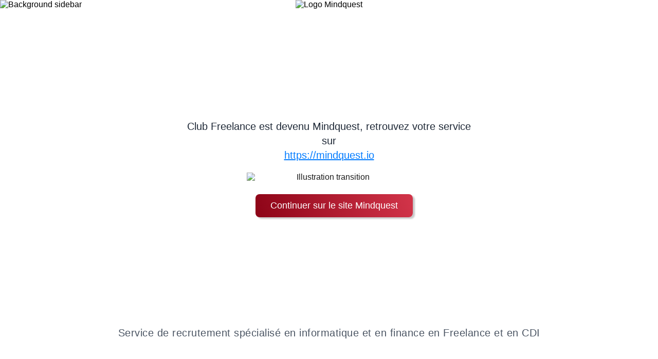

--- FILE ---
content_type: text/html; charset=utf-8
request_url: https://club-freelance.com/blog/news/10055
body_size: 1427
content:
<!DOCTYPE html>
  <html lang=fr>
  <head>
  <title data-rh="true"></title>
      <meta charset="utf-8" />
      <meta name="viewport" content="width=device-width, initial-scale=1, shrink-to-fit=no" />
      <meta name="theme-color" content="#FA324A" />
      <meta http-equiv="Content-Type" content="text/html; charset=utf-8" />
      
      <link rel="icon" href="/favicon.ico" type="image/x-icon" />
      <link rel="alternate" href="https://mindquest.io/" hreflang="en" />
      <link rel="alternate" href="https://fr.mindquest.io/" hreflang="fr" />
      <link rel="manifest" href="/manifest.json" />
      <script async defer>
    (function (w, d, s, l, i) {
      w[l] = w[l] || [];
      w[l].push({ "gtm.start": new Date().getTime(), event: "gtm.js" });
      var f = d.getElementsByTagName(s)[0],
        j = d.createElement(s),
        dl = l !== "dataLayer" ? "&l=" + l : "";
      j.async = true;
      j.src = "https://www.googletagmanager.com/gtm.js?id=" + i + dl;
      f.parentNode.insertBefore(j, f);
    })(window, document, "script", "dataLayer", "");
  </script>
      <style>
        .center-loading_logo {
        display: flex;
        justify-content: center;
        align-items: center;
        width: 100vw;
        height: 100vh;
        }
        .loading_logo {
          width: 72px;
          height: 72px;
          position: absolute;
          top: calc(50vh - 44px);
          left: calc(50vw - 44px);
        }
        .lds-ripple {
          display: inline-block;
          position: relative;
          width: 240px;
          height: 240px;
        }
        .lds-ripple div {
          position: absolute;
          border: 4px solid #FA324A;
          opacity: 1;
          border-radius: 50%;
          animation: lds-ripple 1s cubic-bezier(0, 0.2, 0.8, 1) infinite;
        }
        .lds-ripple div:nth-child(2) {
          animation-delay: -0.5s;
        }
        @keyframes lds-ripple {
          0% {
            top: 108px;
            left: 108px;
            width: 0;
            height: 0;
            opacity: 1;
          }
          100% {
            top: 0;
            left: 0;
            width: 216px;
            height: 216px;
            opacity: 0;
          }
        }
      </style>
      <script src="https://code.jquery.com/jquery-3.2.1.slim.min.js"
        integrity="sha384-KJ3o2DKtIkvYIK3UENzmM7KCkRr/rE9/Qpg6aAZGJwFDMVNA/GpGFF93hXpG5KkN"
        crossorigin="anonymous"></script>

      <script src="https://cdnjs.cloudflare.com/ajax/libs/popper.js/1.12.9/umd/popper.min.js"
        integrity="sha384-ApNbgh9B+Y1QKtv3Rn7W3mgPxhU9K/ScQsAP7hUibX39j7fakFPskvXusvfa0b4Q"
        crossorigin="anonymous"></script>

      <script src="https://maxcdn.bootstrapcdn.com/bootstrap/4.0.0/js/bootstrap.min.js"
        integrity="sha384-JZR6Spejh4U02d8jOt6vLEHfe/JQGiRRSQQxSfFWpi1MquVdAyjUar5+76PVCmYl"
        crossorigin="anonymous"></script>

      <script src="https://code.jquery.com/jquery-3.2.1.slim.min.js"></script>
    </head>
    <body>
      <noscript>
        <iframe src="https://www.googletagmanager.com/ns.html?id=" height="0" width="0" style="display:none;visibility:hidden"></iframe>
      </noscript>
      <noscript>You need to enable JavaScript to run this app.</noscript>
      <link rel="stylesheet" href="/static/css/cssModules.2628c01d.css"><link rel="stylesheet" href="/static/css/3.e54a60b6.chunk.css"><script src="/static/js/client.2628c01d.chunk.js" defer crossOrigin></script><script src="/static/js/vendor.2628c01d.chunk.js" defer crossOrigin></script><script src="/static/js/0.27a45282.chunk.js" defer crossOrigin></script><script src="/static/js/3.e54a60b6.chunk.js" defer crossOrigin></script>
      <div id="root"><div><div class="center-loading_logo"><div class="lds-ripple"><div></div><div></div></div><picture><source type="images/webp" srcSet="/assets/icons/android/icon-72.webp"/><img src="/assets/icons/android/icon-72.png" alt="club freelance" class="loading_logo"/></picture></div><div style="visibility:hidden"><div class="app-container"><div class="sidebar"><img src="/assets/svg/sidebarredirection.svg" alt="Background sidebar"/></div><div class="main-content"><div class="header-container"><img src="/assets/images/logo_mindquest.webp" alt="Logo Mindquest"/></div><div class="main-content-body"><p class="transition-text">Club Freelance est devenu Mindquest, retrouvez votre service sur<br/><span style="color:#007bff;text-decoration:underline;cursor:pointer">https://mindquest.io</span></p><img src="/assets/images/redirectiongoback.png" alt="Illustration transition" class="transition-image"/><button class="sc-jTzLTM sc-fjdhpX dRwQzL mindquest-button"><span>Continuer sur le site Mindquest</span></button></div><p class="footer-text">Service de recrutement spécialisé en informatique et en finance en Freelance et en CDI</p></div></div></div></div></div>
    </body>
  </html>

--- FILE ---
content_type: text/css; charset=UTF-8
request_url: https://club-freelance.com/static/css/cssModules.2628c01d.css
body_size: 36164
content:
@font-face{font-display:swap;font-family:Lato;font-style:normal;font-weight:400;src:local("Lato Regular"),local("Lato-Regular"),url(/assets/fonts/lato-regular/lato-regular.woff2) format("woff2"),url(/assets/fonts/lato-regular/lato-regular.woff) format("woff"),url(/assets/fonts/lato-regular/lato-regular.ttf) format("truetype")}@font-face{font-display:swap;font-family:Lato;font-style:italic;font-weight:400;src:local("Lato Italic"),local("Lato-Italic"),url(/assets/fonts/lato-italic/lato-italic.woff2) format("woff2"),url(/assets/fonts/lato-italic/lato-italic.woff) format("woff"),url(/assets/fonts/lato-italic/lato-italic.ttf) format("truetype")}@font-face{font-display:swap;font-family:Lato;font-style:normal;font-weight:900;src:local("Lato Black"),local("Lato-Black"),url(/assets/fonts/lato-bold/lato-bold.woff2) format("woff2"),url(/assets/fonts/lato-bold/lato-bold.woff) format("woff"),url(/assets/fonts/lato-bold/lato-bold.ttf) format("truetype")}@font-face{font-display:swap;font-family:Lato;font-style:italic;font-weight:900;src:local("Lato Black Italic"),local("Lato-BlackItalic"),url(/assets/fonts/lato-bold-italic/lato-bold-italic.woff2) format("woff2"),url(/assets/fonts/lato-bold-italic/lato-bold-italic.woff) format("woff"),url(/assets/fonts/lato-bold-italic/lato-bold-italic.ttf) format("truetype")}html{min-width:320px}body{max-width:1920px;min-width:320px!important;margin:auto;font-family:Lato,sans-serif}.error_container{display:flex;flex-direction:column;align-items:center;justify-content:center;padding-top:30px}._3LtFalPuu-PorNeKM4CBF7{z-index:2}._3CTnoDiiuwoD4PPLFD5QrN{float:left;padding:0;position:relative;width:100%;z-index:1}._3CTnoDiiuwoD4PPLFD5QrN ._3X_iHSQ3kWkagcN89eM0Qf{padding:0}._3X_iHSQ3kWkagcN89eM0Qf._3m7OnrIS2LawFh-KNrR37Y{max-width:100%;width:100%}._1tsXWjpUAyLlkIZxWoF2tJ{margin:0;background-size:cover!important;background-attachment:scroll!important;background-position:inherit!important}._1tsXWjpUAyLlkIZxWoF2tJ,._163TudqmT3vtdbDcnQf6ey:before{height:100%;width:100%;position:absolute;left:0;top:0;z-index:-1}._163TudqmT3vtdbDcnQf6ey:before{content:""}._163TudqmT3vtdbDcnQf6ey:after{position:absolute;left:0;top:0;width:100%;height:100%;content:"";z-index:0;opacity:.14}._163TudqmT3vtdbDcnQf6ey{float:left;width:100%;position:relative;padding-top:172px;padding-bottom:23px;z-index:0}@media only screen and (max-width:1023px){._163TudqmT3vtdbDcnQf6ey{padding-top:148px;padding-bottom:0}}@media only screen and (max-width:768px){._163TudqmT3vtdbDcnQf6ey{padding-top:125px;padding-bottom:0}}._163TudqmT3vtdbDcnQf6ey>h2{margin-bottom:55px;text-align:center;color:#fff}@media only screen and (max-width:768px){._163TudqmT3vtdbDcnQf6ey>h2{margin-bottom:43px}}._1NXRD0kWdNW4BqB1qKAMg7{float:left;padding:0;position:relative;width:100%;z-index:1}@media (min-width:1024px){._1NXRD0kWdNW4BqB1qKAMg7{flex:1 1 100%;max-width:100%}}._3v249JbQnJVvNn9C-mtcDl{padding-right:0;background:#e8e9ed}._3v249JbQnJVvNn9C-mtcDl p{font-size:15px;line-height:23px;text-align:center;color:#000;font-style:normal;font-weight:700;font-family:Lato,sans-serif;margin-top:16px;margin-bottom:0}._3v249JbQnJVvNn9C-mtcDl p ._2AJSiurNFaJ4A16CfWFCUL{margin:auto}@media only screen and (max-width:1023px){._3v249JbQnJVvNn9C-mtcDl{display:none!important}}@media only screen and (max-width:1023px){._1sxf2ATgPxDLBSbPn6y1aw{display:block!important;position:absolute;z-index:99;height:100%;box-shadow:0 2px 44px rgba(0,0,0,.0743886)}}._2i1FN1zFGU7u1THbvB3mgt{padding:19px 12px 21px;text-align:center}@media only screen and (max-width:1023px){._2i1FN1zFGU7u1THbvB3mgt button{width:100%}}._2RvvzGTCfbxTqPhNVBIBzx{padding-bottom:10px}.zfQ8eMnwFsuPMAZpvQvY6{margin-top:10px}.wm8ZksOWq4raEQQZA5AaL{text-align:left!important;color:#8f8f8f!important}._3rkZGLuZ23Srrdjj5Mo0yS{margin-bottom:10px}._2QUmxFbQ3yBWi7Y7qCK49t{display:none}@media only screen and (max-width:1023px){._2QUmxFbQ3yBWi7Y7qCK49t{display:block;padding:20px 28px}._2QUmxFbQ3yBWi7Y7qCK49t button{width:100%}}._2tnB1Ksk9ZXB-_Fkhs4Utw{display:none}@media only screen and (max-width:1023px){._2tnB1Ksk9ZXB-_Fkhs4Utw{display:block;float:left;margin-bottom:35px;font-family:Lato,sans-serif;font-style:normal;font-weight:700;font-size:16px;line-height:19px;color:#000}}._1XX8IUXhNF9M7oARhsdPkV{display:none}@media only screen and (max-width:1023px){._1XX8IUXhNF9M7oARhsdPkV{display:block;float:right}}.SuPwzrdRpvfQg2VW-KH00>div>div:first-of-type{max-height:200px!important;overflow-y:scroll!important}._1ZcI89uoxXVGiANShol1pj{display:flex;justify-content:center;background:#e8e9ed}._1ZcI89uoxXVGiANShol1pj>:first-child{margin:20px 5px}._2ARz-icvVfyTuK_2xL104m,._31Wztqc28GcJ2_qzDkAsO5{margin:0 0 5px}._1y4R768xnyL24A11D-psun{position:relative;display:block}._3TKlwejim1NXVrPvbVvQli{display:block;position:absolute;z-index:999!important;width:100%;min-width:100px;overflow:hidden;border:1px solid #dadee3;margin:.125rem 0 0;background-color:#fff;background-clip:padding-box;border-radius:5px;box-sizing:border-box;padding:.5rem 0}.c1KE519oLelrc-xAy1vr7{align-items:normal;text-align:left;display:block;width:100%;font-style:normal;font-weight:400;white-space:nowrap;border:none;color:#212529;cursor:pointer;box-sizing:border-box;-webkit-touch-callout:none;-webkit-user-select:none;user-select:none;padding:.125rem .5rem .125rem 1.5rem}.c1KE519oLelrc-xAy1vr7>*{display:inline-block;vertical-align:middle}.qFgITIjtYgCQTlbiTuNlf{all:unset;background:none;border:none;margin-left:8px;align-items:normal;text-align:left;width:calc(100% - 26px);font-style:normal;font-weight:400;color:#212529;cursor:pointer;box-sizing:border-box;white-space:nowrap;overflow:hidden;text-overflow:ellipsis}._1Zi8rRFhmIPld4HZNrI_bK,.qFgITIjtYgCQTlbiTuNlf:hover{background-color:#e8e9ed}._2ukpSEDefX3RQ0ZSmWIA-Y svg{-webkit-animation:_1-xtgC3AuqJN1R7UftztYZ .82s cubic-bezier(.36,.07,.19,.97) both;animation:_1-xtgC3AuqJN1R7UftztYZ .82s cubic-bezier(.36,.07,.19,.97) both;-webkit-transform:translateZ(0);transform:translateZ(0);-webkit-backface-visibility:hidden;backface-visibility:hidden;-webkit-perspective:1000px;perspective:1000px}@-webkit-keyframes _1-xtgC3AuqJN1R7UftztYZ{10%,90%{-webkit-transform:translate3d(-1px,0,0);transform:translate3d(-1px,0,0)}20%,80%{-webkit-transform:translate3d(2px,0,0);transform:translate3d(2px,0,0)}30%,50%,70%{-webkit-transform:translate3d(-4px,0,0);transform:translate3d(-4px,0,0)}40%,60%{-webkit-transform:translate3d(4px,0,0);transform:translate3d(4px,0,0)}}@keyframes _1-xtgC3AuqJN1R7UftztYZ{10%,90%{-webkit-transform:translate3d(-1px,0,0);transform:translate3d(-1px,0,0)}20%,80%{-webkit-transform:translate3d(2px,0,0);transform:translate3d(2px,0,0)}30%,50%,70%{-webkit-transform:translate3d(-4px,0,0);transform:translate3d(-4px,0,0)}40%,60%{-webkit-transform:translate3d(4px,0,0);transform:translate3d(4px,0,0)}}.Uz1OCfeLysDCWOOPyv02_{position:absolute;top:40px;left:8px}._2BhFDnLEX2fRUKhBEcJIee{position:absolute;top:40px;right:1px}._1YB4TTjDrY9azspYCCBaTO{position:relative;width:-webkit-fit-content;width:-moz-fit-content;width:fit-content;display:flex;align-items:center;justify-content:center;background:linear-gradient(29.81deg,#202123 2.67%,#3d3f42);background-size:101%;box-shadow:0 3px 7px rgba(0,0,0,.219656);border-radius:5px}._1YB4TTjDrY9azspYCCBaTO:after{content:"";position:absolute;bottom:100%;left:50%;margin-left:-5px;border:5px solid transparent;border-bottom-color:#3d3f42}._3FFbcT_HWG1GgqdA_kBbF2{position:relative;width:-webkit-fit-content;width:-moz-fit-content;width:fit-content;height:21.5px;display:flex;align-items:center;justify-content:center;background:linear-gradient(29.81deg,#202123 2.67%,#3d3f42);background-size:101%;box-shadow:0 3px 7px rgba(0,0,0,.219656);border-radius:5px}._3FFbcT_HWG1GgqdA_kBbF2:after{content:"";position:absolute;bottom:100%;right:21.5px;margin-left:-5px;border:5px solid transparent;border-bottom-color:#3d3f42}._5TlREZtz_Gsyt2vqeURiS{display:flex;margin:4px;color:#fff;font-style:normal;font-weight:700;font-size:12px;font-stretch:normal;line-height:normal;letter-spacing:normal}._221T6fgxtl47TMGFBbkxmx{background:rgba(218,222,227,.315472);padding:20px 15px;float:left;margin:0!important;width:auto}@media only screen and (max-width:1023px){._221T6fgxtl47TMGFBbkxmx{max-height:148px;max-height:230px}}._2AtzV5a2ge4XactCe_6a83{float:left}@media only screen and (max-width:768px){._2AtzV5a2ge4XactCe_6a83{margin-bottom:15px}}._3sj_kynKKHtFtVtEYhAYVq{float:left}._3sj_kynKKHtFtVtEYhAYVq button{float:right}@media only screen and (max-width:1262px){._3sj_kynKKHtFtVtEYhAYVq{margin-top:10px}}@media only screen and (max-width:1024px){._3sj_kynKKHtFtVtEYhAYVq{margin-top:0}}._1DuVB9WqKfiYij6RbH1V5_{float:left;margin-top:10px;margin-left:10px}@media only screen and (max-width:768px){._1DuVB9WqKfiYij6RbH1V5_{margin-left:0;margin-right:20px}}@media only screen and (max-width:420px){._1DuVB9WqKfiYij6RbH1V5_{margin-left:0;margin-right:16px}}@media only screen and (max-width:310px){._1DuVB9WqKfiYij6RbH1V5_{margin-left:0;margin-right:5px}}._25iJRJs0qBVxVw0l4P3tSV{flex-direction:row!important;margin-top:15px}._1JRrMl8zdzEhG4i6v8s9O4{box-shadow:none!important}@media only screen and (max-width:420px){._2AChbaGN8XeWKB1SeqGPax button>span{margin:0!important}}._2f_XN922wikfC_JaAVqVqE{width:100%;flex-wrap:wrap;display:flex;align-items:center;justify-content:center;position:relative;background:url(/assets/images/banner.png),linear-gradient(18.5deg,#8d0417 5.72%,#d3354a 96.63%),#8d0417;padding:80px;box-sizing:border-box}._3TJlJ62TPjICtg6yPvlu1u{flex-grow:1;margin-right:30px}._2SYdzHfMu6O3wN90D5sH9w{display:block;color:#fff}._2WoMt60iPDzTxS723wjbOX{line-height:29px;font-size:22px;color:#fff;opacity:.8}._257hiftf9wdRqjqfBZDA0D{box-sizing:border-box;padding:0 12px;margin:20px;width:270px;height:60px}.r7g7oVq7MUwVGeSnkS1Qf{display:inline-flex}@media (max-width:768px){._2f_XN922wikfC_JaAVqVqE{padding:20px}}.session .scraping-tag-list{margin-top:10px;margin-right:10px;background:#8d0417}.session .scraping-tag-list2{margin-top:10px;margin-right:10px;background:#000}.session .iconCompany{display:inline-block;position:relative;text-align:left}.session .iconCompany img{height:20px;margin:0 5px 0 0}.session .iconlocation{height:18px}.session .bold-reference{margin-right:10%;font-weight:700;font-size:13px}.session .scrollBar{position:relative!important}.signup-selection .form-card-content{padding:30px 0 10px}.accountForm{padding-top:50px;padding-left:20px;padding-right:20px}.account-creation-submission-button{margin-left:auto;margin-right:auto;float:right;margin-top:3%}.account-creation-submission-button button{margin:5px;min-width:180px;display:flex;justify-content:center;align-items:center}.scrollExperience{overflow-y:scroll;height:30vw;overflow-x:hidden}.scrollExperience::-webkit-scrollbar{width:10px}.scrollExperience::-webkit-scrollbar-thumb{background:linear-gradient(76deg,#bf142a,#fa324a)!important;border-radius:10px}.scrollExperience::-webkit-scrollbar-thumb:hover{background:#b30000}.my-information .text-gray-bold{font-style:normal;font-weight:700;line-height:24px;font-size:15px;text-align:center;color:#8f8f8f}.my-experience .info,.my-experience .summary,.my-experience .summary div{max-width:100%}.remote-radio-group .radio-btn-horizontal{margin-right:8px}@media only screen and (max-width:1400px){.scrollExperience{overflow-y:hidden;height:auto;overflow-x:hidden}}.align{display:flex;max-width:100%}@media only screen and (max-width:1206px){.align{display:flex;max-width:100%}.signupSelc{padding:50px 50px 10px}.signup-selection .form-card-content{padding:50px 0}.signup-selection .join-us{font-style:normal;font-weight:900;line-height:50px;font-size:40px;text-align:center;color:#000}.form-input,.my-experience textarea{padding:6px}.tooltip2 .right{min-width:230px;bottom:-100%;left:-400%!important;height:70px;right:50%}}@media only screen and (max-width:824px){.align{display:flex;max-width:100%}.session .centerIcon{position:relative;left:20%;margin:0}.session .title{font-style:normal;font-weight:900;line-height:50px;font-size:40px;margin:0;text-align:center;color:#000}.form-input,.my-experience textarea{padding:6px}.tooltip2 .right{min-width:230px;bottom:-100%;left:-400%!important;height:70px;right:50%}}@media only screen and (max-width:530px){.align{display:block;max-width:100%}.next-step-button-style{justify-content:center;align-items:center;width:30%}.session .centerIcon{position:relative;left:15%;margin:0}.form-input,.my-experience textarea{padding:6px}.tooltip2 .right{min-width:230px;bottom:-100%;left:-400%!important;height:70px;right:50%}}@media only screen and (max-width:420px){.session .centerIcon{position:relative;left:0;margin:0}.form-input,.my-experience textarea{padding:6px}.tooltip2 .right{min-width:230px;bottom:-100%;left:-400%!important;height:70px;right:50%}}@media only screen and (max-width:348px){.signupSelc{padding:50px 50px 10px}.session .title{font-style:normal;font-weight:900;line-height:50px;font-size:30px;margin:10px 0 0;color:#000}.session .next-buttons{margin-top:0;margin-bottom:20px;float:none}.session .next-buttons button{margin:auto;min-width:180px;display:flex;justify-content:center;align-items:center}.tooltip2 .right{min-width:230px;bottom:-100%;left:-400%!important;height:70px;right:50%}.form-input,.my-experience textarea{padding:6px}}.radio-buttons-esn{height:100%;display:flex;align-items:center}.icon-margin-right{margin-right:5px}.email-input-style{margin-right:2%;width:100%}.next-step-button-style{justify-content:center;align-items:center;width:30%}.next-step-button{display:flex;justify-content:center;align-items:center;margin-left:10%}.text-red{font-style:normal;font-weight:400;margin-top:3%;font-size:27px;text-align:center;color:#d3354a}.tooltip{text-align:left}.tooltip img{height:25px;margin:8px 15px}.tooltip .right{min-width:200px;top:-100%;left:50%;margin-left:20px;-webkit-transform:translateY(-50%);transform:translateY(-50%);padding:10px 20px;text-align:center;color:#e8e9ed;background-color:#8d0417;font-weight:700;font-size:13px;border-radius:8px;position:absolute;z-index:99999999;box-sizing:border-box;border:1px solid #e8e9ed;box-shadow:0 1px 8px rgba(0,0,0,.5);visibility:hidden;opacity:0;transition:opacity .8s}.tooltip2{display:inline-block;position:relative;text-align:left}.tooltip2 img{height:20px;margin:0 15px}.tooltip2 .right{min-width:200px;top:-100%;left:50%;margin-left:20px;-webkit-transform:translateY(-50%);transform:translateY(-50%);padding:10px 20px;text-align:center;color:#e8e9ed;background-color:#8d0417;font-weight:700;font-size:13px;border-radius:8px;position:absolute;z-index:99999999;box-sizing:border-box;border:1px solid #e8e9ed;box-shadow:0 1px 8px rgba(0,0,0,.5);visibility:hidden;opacity:0;transition:opacity .8s}.tooltip2:hover .right{visibility:visible;opacity:1}.tooltip2 .right i{position:absolute;top:50%;right:100%;margin-top:-12px;width:12px;height:24px;overflow:hidden}.tooltip2 .right i:after{content:"";position:absolute;width:12px;height:12px;left:0;top:50%;-webkit-transform:translate(50%,-50%) rotate(-45deg);transform:translate(50%,-50%) rotate(-45deg);background-color:#eee;border:1px solid #e8e9ed;box-shadow:0 1px 8px rgba(0,0,0,.5)}.reference{margin-right:5px;font-weight:700}.signeUpDescrip{font-style:normal;font-weight:400;line-height:21px;font-size:15px;text-align:center;color:#8f8f8f;width:100%}.sc-hMqMXs .hmksvk{max-width:100%}.rowExperience{padding:30px 30px 20px}.form-comp{background:#fff;box-shadow:0 12px 44px;border-radius:5px}.iconCompany{display:inline-block;position:relative;text-align:left}.iconCompany img{height:20px;margin:0 5px 0 0}.scraping-tag-list{margin-top:10px;margin-right:10px;background:#8d0417}.scraping-tag-list2{margin-top:10px;margin-right:10px;background:#000}@media only screen and (max-width:768px){.profile .profile-photo{top:0}.profile .rowExperience{padding:10px}}.profile-profile .form-card-content{padding:0 50px}.profile-profile .form-card-content_resume{padding:0 50px 100px}.profile-resume-disallowed .form-card-content{padding:30px 50px}.profile-resume-disallowed .form-card-content_resume{padding:0 50px 100px}.hichemRawah>div .tabs-bar{margin-bottom:0}@-webkit-keyframes heartbeat{0%{-webkit-transform:scale(0);transform:scale(0)}25%{-webkit-transform:scale(1.2);transform:scale(1.2)}50%{-webkit-transform:scale(1);transform:scale(1)}75%{-webkit-transform:scale(1.2);transform:scale(1.2)}to{-webkit-transform:scale(1);transform:scale(1)}}@keyframes heartbeat{0%{-webkit-transform:scale(0);transform:scale(0)}25%{-webkit-transform:scale(1.2);transform:scale(1.2)}50%{-webkit-transform:scale(1);transform:scale(1)}75%{-webkit-transform:scale(1.2);transform:scale(1.2)}to{-webkit-transform:scale(1);transform:scale(1)}}.react-3d-carousel{position:relative}.react-3d-carousel .slider-container{position:absolute;left:50%;top:0;width:90%;margin:0 auto 0 -45%}.react-3d-carousel .slider-container .slider-content{position:relative;left:50%;top:0;width:50%;height:50%;-webkit-transform:translateX(-50%);transform:translateX(-50%)}.react-3d-carousel .slider-container .slider-content .slider-single{position:absolute;z-index:0;left:0;top:0;width:100%;transition:z-index 0ms .25s}.react-3d-carousel .slider-container .slider-content .slider-single .slider-single-content{display:flex;justify-content:center;position:relative;left:0;top:0;width:100%;transition:.5s cubic-bezier(.17,.67,.55,1.43);-webkit-transform:scale(0);transform:scale(0);opacity:0}.react-3d-carousel .slider-container .slider-content .slider-single .slider-single-content img{max-width:50%;-webkit-user-select:none;user-select:none;-webkit-user-drag:none;user-drag:none;-webkit-touch-callout:none}.react-3d-carousel .slider-container .slider-content .slider-single.preactivede .slider-single-content{-webkit-transform:translateX(-100%) scale(0);transform:translateX(-100%) scale(0)}.react-3d-carousel .slider-container .slider-content .slider-single.preactive{z-index:1}.react-3d-carousel .slider-container .slider-content .slider-single.preactive .slider-single-content{opacity:.1;-webkit-transform:translateX(-40%) scale(.6);transform:translateX(-40%) scale(.6)}.react-3d-carousel .slider-container .slider-content .slider-single.proactive{z-index:1}.react-3d-carousel .slider-container .slider-content .slider-single.proactive .slider-single-content{opacity:.1;-webkit-transform:translateX(40%) scale(.6);transform:translateX(40%) scale(.6)}.react-3d-carousel .slider-container .slider-content .slider-single.proactivede .slider-single-content{-webkit-transform:translateX(50%) scale(0);transform:translateX(50%) scale(0)}.react-3d-carousel .slider-container .slider-content .slider-single.active{z-index:2}.react-3d-carousel .slider-container .slider-content .slider-single.active .slider-left,.react-3d-carousel .slider-container .slider-content .slider-single.active .slider-right{display:block}.react-3d-carousel .slider-container .slider-content .slider-single.active .slider-single-content{opacity:1;-webkit-transform:translateX(0) scale(1);transform:translateX(0) scale(1)}.react-3d-carousel .slider-container .slider-left{position:absolute;display:none;z-index:3;right:100%;margin-right:5px;padding:20px 15px;height:100%;cursor:pointer}.react-3d-carousel .slider-container .slider-left div{position:absolute;top:50%;left:0;margin-top:-20px;-webkit-transform:translateY(-50%);transform:translateY(-50%);padding:10px}.react-3d-carousel .slider-container .slider-right{display:none;position:absolute;z-index:3;left:100%;padding:20px 15px;height:100%;cursor:pointer;margin-left:-2px}.react-3d-carousel .slider-container .slider-right div{position:absolute;top:50%;left:0;margin-top:-20px;-webkit-transform:translateY(-50%);transform:translateY(-50%);padding:10px}.react-3d-carousel .slider-container .slider-left-noborders{position:absolute;display:none;z-index:3;right:100%;margin-right:5px;padding:20px 15px;height:100%;cursor:pointer}.react-3d-carousel .slider-container .slider-left-noborders div{position:absolute;top:50%;left:0;margin-top:-20px;color:#fff;-webkit-transform:translateY(-50%);transform:translateY(-50%);padding:10px}.react-3d-carousel .slider-container .slider-right-noborders{display:none;position:absolute;z-index:3;left:100%;padding:20px 15px;height:100%;cursor:pointer;margin-left:-2px}.react-3d-carousel .slider-container .slider-right-noborders div{position:absolute;top:50%;left:0;margin-top:-20px;color:#fff;-webkit-transform:translateY(-50%);transform:translateY(-50%);padding:10px}.react-3d-carousel .slider-container .slider-disabled div{display:none}@media screen and (max-width:1060px){.hidden{visibility:hidden}}@media screen and (max-width:1007px){.react-3d-carousel{position:relative}.react-3d-carousel .slider-container{position:absolute;left:50%;top:0;width:90%;margin:0 auto 0 -45%}.react-3d-carousel .slider-container .slider-content{position:relative;left:50%;top:0;width:50%;height:50%;-webkit-transform:translateX(-50%);transform:translateX(-50%)}.react-3d-carousel .slider-container .slider-content .slider-single{position:absolute;z-index:0;left:0;top:0;width:100%;transition:z-index 0ms .25s}.react-3d-carousel .slider-container .slider-content .slider-single .slider-single-content{display:flex;justify-content:center;position:relative;left:0;top:0;width:100%;transition:.5s cubic-bezier(.17,.67,.55,1.43);-webkit-transform:scale(0);transform:scale(0);opacity:0}.react-3d-carousel .slider-container .slider-content .slider-single .slider-single-content img{max-width:50%;-webkit-user-select:none;user-select:none;-webkit-user-drag:none;user-drag:none;-webkit-touch-callout:none}.react-3d-carousel .slider-container .slider-content .slider-single.preactivede .slider-single-content{-webkit-transform:translateX(-100%) scale(0);transform:translateX(-100%) scale(0)}.react-3d-carousel .slider-container .slider-content .slider-single.preactive{z-index:1}.react-3d-carousel .slider-container .slider-content .slider-single.preactive .slider-single-content{opacity:.1;-webkit-transform:translateX(-40%) scale(.6);transform:translateX(-40%) scale(.6)}.react-3d-carousel .slider-container .slider-content .slider-single.proactive{z-index:1}.react-3d-carousel .slider-container .slider-content .slider-single.proactive .slider-single-content{opacity:.1;-webkit-transform:translateX(40%) scale(.6);transform:translateX(40%) scale(.6)}.react-3d-carousel .slider-container .slider-content .slider-single.proactivede .slider-single-content{-webkit-transform:translateX(50%) scale(0);transform:translateX(50%) scale(0)}.react-3d-carousel .slider-container .slider-content .slider-single.active{z-index:2}.react-3d-carousel .slider-container .slider-content .slider-single.active .slider-left,.react-3d-carousel .slider-container .slider-content .slider-single.active .slider-right{display:block}.react-3d-carousel .slider-container .slider-content .slider-single.active .slider-single-content{opacity:1;-webkit-transform:translateX(0) scale(1);transform:translateX(0) scale(1)}.react-3d-carousel .slider-container .slider-left{position:absolute;display:none;z-index:3;right:100%;margin-right:5px;padding:20px 15px;height:100%;cursor:pointer}.react-3d-carousel .slider-container .slider-left div{position:absolute;top:250%;left:0;margin-top:-20px;-webkit-transform:translateY(-50%);transform:translateY(-50%);padding:10px}.react-3d-carousel .slider-container .slider-right{display:none;position:absolute;z-index:3;left:100%;padding:20px 15px;height:100%;cursor:pointer;margin-left:-2px}.react-3d-carousel .slider-container .slider-right div{position:absolute;top:250%;left:0;margin-top:-20px;-webkit-transform:translateY(-50%);transform:translateY(-50%);padding:10px}.react-3d-carousel .slider-container .slider-left-noborders{position:absolute;display:none;z-index:3;right:100%;margin-right:5px;padding:20px 15px;height:100%;cursor:pointer}.react-3d-carousel .slider-container .slider-left-noborders div{position:absolute;top:50%;left:0;margin-top:-20px;color:#fff;-webkit-transform:translateY(-50%);transform:translateY(-50%);padding:10px}.react-3d-carousel .slider-container .slider-right-noborders{display:none;position:absolute;z-index:3;left:100%;padding:20px 15px;height:100%;cursor:pointer;margin-left:-2px}.react-3d-carousel .slider-container .slider-right-noborders div{position:absolute;top:50%;left:0;margin-top:-20px;color:#fff;-webkit-transform:translateY(-50%);transform:translateY(-50%);padding:10px}.react-3d-carousel .slider-container .slider-disabled div{display:none}}.nFEqkACYCHbgUGRuj4XGf{margin:auto;width:calc(100% - 40px);max-width:1200px;text-align:center;font-style:normal}._1qt2Eaf7Bbiw9PtjzK8rKi{height:30px;display:flex;align-items:center;justify-content:center}._1qt2Eaf7Bbiw9PtjzK8rKi>*{display:flex}._1qt2Eaf7Bbiw9PtjzK8rKi>:first-child{margin-right:10px}._1qt2Eaf7Bbiw9PtjzK8rKi>span{font-weight:700;line-height:1.2;font-size:.9rem;color:#bf142a}._1qt2Eaf7Bbiw9PtjzK8rKi:hover{cursor:pointer}._1qt2Eaf7Bbiw9PtjzK8rKi:hover span{text-decoration:underline}._3PsrAv0urYMhfI51eENln6{display:table;margin:10px 0 31px;text-align:center;cursor:default}._3XCd0pPOBaHmQXrsosA2MA{display:inline;color:#bf142a;margin:0 0 -12px;padding:0 8px}._2uIqVGJ8Y5Tn52gMXjcrfF{display:inline-block;text-align:center;margin:0}._3X6s5IdhZQ2mEGlFI4nJGO{display:inline;border-image:linear-gradient(18.5deg,#8d0417 5.72%,#d3354a 96.63%) 1;border-radius:3px;border:0;border-bottom:5px solid transparent}._1QqRzm9fK4ocgdYVmyD09R{display:block;width:56px;margin:auto;position:relative;top:15px}._2q_5E7Csa15GWIu_ko_xed{background-color:#fff;position:relative;width:100px}._36_qIdFX86_9rWjqosSbWH{display:flex;justify-content:center;align-items:center;width:80vw;height:100vh}._3vlYgXadvdOlB90TK6nzQo{background:#fff;box-shadow:0 12px 44px rgba(0,0,0,.0743886);border-radius:5px;width:100%;max-width:600px;position:relative;display:block}._1K_5ALWjalx5HlYaLN6Ig7{font-style:normal;font-weight:700;line-height:22px;font-size:18px;color:#000;border-bottom:1px solid #dadee3;padding-top:17px;padding-bottom:17px;padding-left:46px}._1yWH-lSjLYLoiz2Mu5uuBr{position:absolute;top:16px;left:16px}._1gVRPtUWVE-a3GnJUB-lmt{padding:20px 20px 10px}._3GWzEVe1U8Ke2Q8aTBsH6b{font-family:Lato,sans-serif;font-style:normal;font-weight:700;line-height:19px;font-size:14px;display:flex;align-items:center;align-content:center;justify-content:center;padding-bottom:9px}._1nrI4N2Sc4GLJxDDBFLvq5{margin-bottom:10px}._1nrI4N2Sc4GLJxDDBFLvq5>div{text-align:center}._1nrI4N2Sc4GLJxDDBFLvq5 span{overflow:hidden;white-space:nowrap;text-overflow:ellipsis}._33XRc0T3AYVm9U-Muo4taS{text-align:right;padding:0 20px 20px}@media only screen and (min-width:800px){._3vlYgXadvdOlB90TK6nzQo{min-width:600px}}._1u3bMyt3qf_IQ0VHkZlM5h{position:relative;height:calc(100vh - 80px);min-height:790px}.b8R7JSmoPEP3NLuz3p8D-{margin-bottom:16px}._2H1OzpCTtBEKIpEFIiWhHu{margin-top:4px}._3ZRzEqV7zMG8nqJzvCrJSE{display:table;position:relative;bottom:0;margin:10px 0 5px;left:50%;-webkit-transform:translate(-50%,-50%);transform:translate(-50%,-50%)}._3Ig8rqA7L3MGjI7YAwk3cg{padding-top:40px;padding-bottom:40px;box-shadow:0 12px 44px rgba(0,0,0,.0743886);border-radius:5px;background:hsla(0,0%,98.4%,.54);font-style:normal}.ApcNjp-MhtZz-1P5_PGQK{width:-webkit-fit-content;width:-moz-fit-content;width:fit-content}.ApcNjp-MhtZz-1P5_PGQK>*{display:inline-block}.ApcNjp-MhtZz-1P5_PGQK>:first-child{margin-right:10px}.ApcNjp-MhtZz-1P5_PGQK>span{font-weight:700;line-height:17px;font-size:14px;color:#fff}.ApcNjp-MhtZz-1P5_PGQK:hover{cursor:pointer}.ApcNjp-MhtZz-1P5_PGQK:hover span{text-decoration:underline}.j4qI6n-_xl480mBoKwfYh{float:left}.j4qI6n-_xl480mBoKwfYh>span{vertical-align:super}._1hDl0zglQlUio7DzwYjLr2{text-align:left;margin:0;cursor:default;display:flex;align-items:center;float:left}._1hDl0zglQlUio7DzwYjLr2>*{width:-webkit-fit-content;width:-moz-fit-content;width:fit-content;margin-right:auto;margin-left:auto}._1hDl0zglQlUio7DzwYjLr2>h2{position:relative;font-weight:900;line-height:50px;font-size:40px;color:#fff;margin:0 0 15px;z-index:0;float:left}._1hDl0zglQlUio7DzwYjLr2>h2:after{content:"";position:absolute;bottom:5px;left:0;right:0;height:6px;border-radius:3px;z-index:-1;background:linear-gradient(.79deg,#8d0417 5.72%,#d3354a 96.63%)}@media only screen and (max-width:768px){._1hDl0zglQlUio7DzwYjLr2{text-align:center;flex-direction:column}}.HeqcOeClX_ezqgzeSopLg{margin:0 0 0 20px!important;color:#fff!important;border-color:#fff!important;padding:6px 0 5px!important;box-shadow:none!important;cursor:pointer}.HeqcOeClX_ezqgzeSopLg>span{font-size:14px!important;line-height:17px!important}.t66hNPzzxyVoQBQn_t3fy{margin-top:22px}._1YBDIEk5d-k7xo1J0IwKK5,._2uQ1SaWvA03wtpwUmaefeC{margin-top:30px}.KpOSLa3WXPVzLXW9_Hcgv{padding-bottom:20px}._1R_ybt_kAl0Mj3blEzrYQu{margin-top:20px;text-align:right}._32fNHUQl7fLg7tHnKYUOi4{background:#fff;border-radius:5px;box-shadow:0 12px 44px rgba(0,0,0,.0743886);font-style:normal;font-weight:400;font-size:14px;line-height:17px;text-align:center;color:#202123}._3Myv_FTrd_DA42qnaIZ6MF{border-right:1px solid #e6e6e6;display:flex;align-items:center;align-content:center;justify-content:center;height:60px;opacity:.3}.JKyZIRNAtzWarFPYti2eL{border:none;box-shadow:0 12px 44px rgba(0,0,0,.0743886);font-weight:900;opacity:1}._3FQKFECgtknWjDZr9AThXH{border:none}.hDV1AqNcc_Xz3UCv55kyC{position:relative;height:100%;background:#fff;border-radius:5px;box-shadow:0 12px 44px rgba(0,0,0,.0743886)}@media (max-width:1280px){.hDV1AqNcc_Xz3UCv55kyC{display:none}}.LxHcwEfzrYsWhfn-9DNZn{content:"";z-index:10;display:block;position:absolute;height:100%;top:0;left:0;right:0;background:#fff;opacity:.9;border-radius:5px;font-style:italic;font-weight:700;line-height:22px;font-size:18px;color:#c40b24;text-align:right}.LxHcwEfzrYsWhfn-9DNZn p{margin-right:15px}._21TRUVQiJAFTs2WIWQp2uU{height:80%;position:relative;padding-left:20px;padding-right:20px;display:flex;flex-direction:column}.xP4iy_yYtIfRDIJVHQa7T{margin-top:auto}._6egZNPLpTOwlkd5hqFhlT{margin-bottom:15px}._6egZNPLpTOwlkd5hqFhlT ._2ufexBLuMZUryXHy7M-6NW{font-style:normal;font-weight:700;font-size:14px;line-height:19px;color:#000}._6egZNPLpTOwlkd5hqFhlT ._1muqqkzBPNDWIubNmJYzS6{padding-left:6px;font-style:normal;font-weight:400;font-size:9px;line-height:19px;color:#8f8f8f}._279MYzX4mQWY3NTUAM_Xt-{background:linear-gradient(13.89deg,#202123 2.67%,#3d3f42);font-style:normal;font-weight:400;font-size:14px;line-height:19px;color:#fff;padding:18px 20px;width:90%;border-radius:7px;margin-bottom:30px;position:relative}._279MYzX4mQWY3NTUAM_Xt-:after{bottom:100%;left:7%;content:" ";height:0;width:0;position:absolute;pointer-events:none;border:10px solid transparent;border-bottom-color:#202123;margin-left:-10px}._30y1dOIAJLp0Q6e9TqlyzE{box-shadow:0 5px 44px rgba(0,0,0,.0743886);height:20%;position:relative}._38-xGxIfQirbUnwcqBw7it{position:absolute;top:5px;left:20px}._38-xGxIfQirbUnwcqBw7it p{font-style:normal;font-weight:400;font-size:12px;line-height:19px;color:#8f8f8f}._2IQJ7VY8Z7EIRkpQj0uYOG{position:absolute;bottom:20px;right:20px}._3qdDLLy8jJlq0PxdB2lVv1{padding:140px 220px 20px}._3qdDLLy8jJlq0PxdB2lVv1 h1{font-style:normal;font-weight:900;font-size:70px;line-height:84px;color:#000}._3qdDLLy8jJlq0PxdB2lVv1 ._2rIxb_Z2kFhFb1bS2Tldku{font-style:normal;font-weight:700;font-size:36px;line-height:44px;color:#000;margin-bottom:50px}._3qdDLLy8jJlq0PxdB2lVv1 p{font-family:Nunito,sans-serif;font-style:normal;font-weight:600;font-size:16px;line-height:22px;color:#444b54;mix-blend-mode:normal;opacity:.5;text-align:center;padding-bottom:50px}.PemWFf8lFTX7IfAyIkIrf{display:flex;justify-content:space-evenly;align-items:center;flex-wrap:wrap;margin-bottom:50px}._2vMbuZCp66JQRNBZAHleb4{flex:0 0 25%;display:flex;min-width:200px;margin:20px;max-width:300px}._2vMbuZCp66JQRNBZAHleb4 img{width:100%}@media only screen and (max-width:1440px){._3qdDLLy8jJlq0PxdB2lVv1{padding:140px 100px 10px}._3qdDLLy8jJlq0PxdB2lVv1 h1{font-size:70px;line-height:84px}._3qdDLLy8jJlq0PxdB2lVv1 ._2rIxb_Z2kFhFb1bS2Tldku{font-size:36px;line-height:44px;color:#000}}@media only screen and (max-width:1023px){._3qdDLLy8jJlq0PxdB2lVv1{padding:140px 70px 20px}._3qdDLLy8jJlq0PxdB2lVv1 h1{font-size:40px;line-height:48px}._3qdDLLy8jJlq0PxdB2lVv1 ._2rIxb_Z2kFhFb1bS2Tldku{font-size:26px;line-height:32px;color:#000;mix-blend-mode:normal;opacity:.7;margin-bottom:50px}.PemWFf8lFTX7IfAyIkIrf{flex-direction:column}._2vMbuZCp66JQRNBZAHleb4{flex:0 0 25%;display:flex;min-width:200px;margin:50px;max-width:250px}._2vMbuZCp66JQRNBZAHleb4 img{width:100%}}@media only screen and (max-width:768px){._3qdDLLy8jJlq0PxdB2lVv1{padding:140px 70px 20px}._3qdDLLy8jJlq0PxdB2lVv1 h1{font-size:30px;line-height:36px;color:#000}._3qdDLLy8jJlq0PxdB2lVv1 ._2rIxb_Z2kFhFb1bS2Tldku{font-size:20px;line-height:24px;color:#000;mix-blend-mode:normal;opacity:.7;margin-bottom:50px}._3qdDLLy8jJlq0PxdB2lVv1 ._1oVMMHZ40y31gsaLgx6yGP{padding-bottom:50px}._3qdDLLy8jJlq0PxdB2lVv1 ._1oVMMHZ40y31gsaLgx6yGP img{width:200px}._2vMbuZCp66JQRNBZAHleb4{flex:0 0 25%;display:flex;min-width:200px;margin:20px;max-width:200px}._2vMbuZCp66JQRNBZAHleb4 img{width:100%}}@media only screen and (max-width:420px){._3qdDLLy8jJlq0PxdB2lVv1{padding-top:130px;padding-left:27px;padding-right:27px}._3qdDLLy8jJlq0PxdB2lVv1 h1{font-size:35px;line-height:42px;color:#03020c}._3qdDLLy8jJlq0PxdB2lVv1 ._2rIxb_Z2kFhFb1bS2Tldku{font-size:20px;line-height:24px;color:#4c4c4c;margin-bottom:50px}._2vMbuZCp66JQRNBZAHleb4{flex:0 0 25%;display:flex;min-width:200px;margin:20px;max-width:200px}._2vMbuZCp66JQRNBZAHleb4 img{width:100%}}.B4OFbr6ApoEXauLcs3SwS{padding:8px 10px 0}.FMwBHB7NM3a9HkivAEi27{color:#dc3545;font-weight:700}._1c9g29S2qz4PW1zWi9ZG94{display:none}._3AOnUkim7QrBdturGPdbGu{display:block}@media only screen and (max-width:420px){._1c9g29S2qz4PW1zWi9ZG94{display:block}._3AOnUkim7QrBdturGPdbGu{display:none}}._1pdrlXBDVBMcI7VXCKg4sa{margin:70px 0}._2s_hG1O1GEMveA-1rslZQA{display:flex;flex-wrap:wrap;box-sizing:border-box}._1h2f2ughMxyENjTA4lydyq{margin:40px 0}._1k7TBC3o2dXF1NKSj5fJAa{width:45%;height:490px;margin:2.5%}@media only screen and (max-width:1023px){._2s_hG1O1GEMveA-1rslZQA{flex-direction:column;justify-content:center;align-items:center}._1k7TBC3o2dXF1NKSj5fJAa{width:440px;margin-bottom:40px}._1k7TBC3o2dXF1NKSj5fJAa:first-child{margin-right:20px}}@media only screen and (max-width:768px){._1k7TBC3o2dXF1NKSj5fJAa{width:90%;max-width:397px}}._2eN_lQsKCyN7Lb4Kd0nkZY{margin:.08% 6% 40px}._1XddqhbvudJi9_EGUWpMjg{margin:20px 0;text-align:center;color:#03020c}._7en_DcUtltc9xPqb2f4lU{color:#03020c}.qBunXyRro-HN_6xN1mxQh{font-size:1.25rem;color:#03020c}._2W4G9xKbMlrBDvBaiiBf-h{display:flex;position:relative;width:100%;background:#fff;box-shadow:0 12px 44px rgba(0,0,0,.0743886);border-radius:5px}._1IX12gUpx78RUCqw1vXTpU{display:flex;flex-grow:0;flex-shrink:0;flex-basis:427px;background:url(/assets/images/contact.png) no-repeat;background-size:cover;border-radius:5px}._3ZtKHRhUOXwWrZeYXHzlCs{box-sizing:border-box;width:100%;display:flex;padding:41px 50px 35px 60px}._3Jq2h6FK838ZwNZ_GBBh1b{width:100%;display:block}.YMDcCe6PMGOjgzW6C501z{display:flex;width:100%;margin:26px 0}.YMDcCe6PMGOjgzW6C501z :first-child{margin-right:40px}._2b24RlfkFC_grnVFniensY{width:50%;float:left}.PlFPTtxH4Zpz5dLT-H5km{margin:0 0 10px}._3maahEtfkWCYhdQo4gz_A-{width:302px;height:76px;background:#fbfbfb;margin:10px 0 20px;border-radius:5px}._1kump0yRYTlHSbnBT2quf8>:first-child{position:absolute;top:0;left:0;width:100%;height:100%;opacity:.85;background:#000;z-index:70}._1kump0yRYTlHSbnBT2quf8>:nth-child(2),._1kump0yRYTlHSbnBT2quf8>:nth-child(3){position:absolute;background:#fbfbfb;z-index:999;border-radius:5px;width:302px;height:76px}._1DMIm5JuIiayKCX4YX28Sd{width:170px}._3zIkX4XZe-gY_DoCx8jvWf{display:none}._13rrylNQTrsp6SMBlxB6zh{display:block}._1bhWYS3NJSnxkE46uEeZ6i{height:unset;resize:none;outline:none}@media only screen and (max-width:1440px){._1IX12gUpx78RUCqw1vXTpU{flex-basis:361px}._2eN_lQsKCyN7Lb4Kd0nkZY{margin:10px}._3ZtKHRhUOXwWrZeYXHzlCs{padding:20px 25px 17px 20px}}@media only screen and (max-width:1023px){._1IX12gUpx78RUCqw1vXTpU{display:none}._3ZtKHRhUOXwWrZeYXHzlCs{padding:20px 25px 17px 20px;width:calc(100% - 37px)}}@media only screen and (max-width:768px){._2b24RlfkFC_grnVFniensY{width:100%}._2b24RlfkFC_grnVFniensY>h5{padding:8px 0}.YMDcCe6PMGOjgzW6C501z{display:block}._3ZtKHRhUOXwWrZeYXHzlCs{padding:10px;width:calc(100% - 20px)}}@media only screen and (max-width:420px){._3ZtKHRhUOXwWrZeYXHzlCs{padding:5px;width:calc(100% - 20px)}._1DMIm5JuIiayKCX4YX28Sd{width:140px}._3zIkX4XZe-gY_DoCx8jvWf{display:block}._13rrylNQTrsp6SMBlxB6zh{display:none}._1kump0yRYTlHSbnBT2quf8>:nth-child(2),._1kump0yRYTlHSbnBT2quf8>:nth-child(3),._3maahEtfkWCYhdQo4gz_A-{width:156px;height:138px}}.PtdM54pOWgWe308NaGXhL{display:flex;flex-direction:column;align-items:center;margin:30px 15px}._2XaZn2fAEX2634r2uVUUrF{margin:20px 0}.Pl2fVzyWc2EoeqZ3XGOw1{max-width:800px}.cBYLDmkwyKDUlR_CNxm7w{display:flex;flex-direction:column;padding:15px;box-sizing:border-box}.cBYLDmkwyKDUlR_CNxm7w>p{line-height:1.5;text-align:center}.cBYLDmkwyKDUlR_CNxm7w>span{align-self:center;font-size:.9rem;line-height:1.2;color:#8f8f8f}.FdNJ8rKg8GD2FFRz1xYX3{min-height:100px}._2OpWR8kuDeeM761VWdGRfR,.FdNJ8rKg8GD2FFRz1xYX3{display:flex;justify-content:center;align-items:center}._2OpWR8kuDeeM761VWdGRfR{height:calc(100vh - 100px)}._1duSl9XybKOc6a42ZIkpZk{max-width:800px;height:-webkit-fit-content;height:-moz-fit-content;height:fit-content;padding:50px;box-sizing:border-box;display:flex;flex-direction:column;align-items:center}._1duSl9XybKOc6a42ZIkpZk>p{text-align:center;max-width:600px}.-S_-U0CVwkIYItIZZwUZd{margin:20px 0;text-align:center}.small-input{padding-right:5px!important;padding-left:5px!important}.small-input::-webkit-input-placeholder{font-size:13px}.small-input::placeholder{font-size:13px}._2DiRe0DWBiju08AaIoBq5I{padding-top:40px;margin:0}@media only screen and (max-width:1023px){._2DiRe0DWBiju08AaIoBq5I{min-height:725px}}._2pNDH1V8GICAMTQHdFUm_g{margin-bottom:40px}.Cqog4h3ge1CuimSTKvifB{background:rgba(218,222,227,.315472);float:left;width:100%;padding-top:30px;padding-bottom:30px;text-align:center}.Cqog4h3ge1CuimSTKvifB ul{margin:auto!important}.IjSoBbNSiGyLXP7H31w9l{font-size:1.5rem;color:#9a9595;margin-left:20px}.nnhag8hX3XmHK7s2UIgr2{display:inline}._2c38h6D6r86mvwRsKGDCIL{color:#8f8f8f;margin-left:40px;text-align:left;display:inline}._1VfEv7pvPBg0_IrJtx8-_D{width:100%;float:left;background:linear-gradient(1turn,#fff,#f0f0f0 86.25%);box-shadow:0 2px 44px rgba(0,0,0,.0743886);box-sizing:border-box;padding:30px 0}@media only screen and (max-width:768px){._1VfEv7pvPBg0_IrJtx8-_D{padding-top:40px;padding-bottom:0}}._1ZOmFKP3jTPI1HxYkSGVC_{display:flex;flex-direction:row;align-items:center}@media only screen and (max-width:768px){._1ZOmFKP3jTPI1HxYkSGVC_{margin-bottom:40px}}._1q0IUJJry5s6rYL24X3ZCO{margin-left:20px;font-family:Lato,sans-serif;font-style:normal;font-weight:700;line-height:20px;font-size:15px;color:#202123}@media only screen and (max-width:1023px){._1q0IUJJry5s6rYL24X3ZCO{line-height:16px;font-size:11px}}@media only screen and (max-width:768px){._1q0IUJJry5s6rYL24X3ZCO{line-height:23px;font-size:16px}}._3T4lGgF-e1m5HtojI1eAFy{z-index:2}._1gvVlXMoYYBz3HUodJYho8{float:left;padding:0;position:relative;width:100%;z-index:1}._1gvVlXMoYYBz3HUodJYho8 ._16piat6TAX9Hm1e8LiRkME{padding:0}._16piat6TAX9Hm1e8LiRkME._3o06UDZNbPdRMSFjZL_1o6{max-width:100%;width:100%}._2XLugjaZYOVvvrSmjN0HCb{margin:0;background-size:cover!important;background-attachment:scroll!important;background-position:inherit!important}._2XLugjaZYOVvvrSmjN0HCb,._3qBcvCHfGKeh3Ls4dOnoLJ:before{height:100%;width:100%;position:absolute;left:0;top:0;z-index:-1}._3qBcvCHfGKeh3Ls4dOnoLJ:before{content:""}._3qBcvCHfGKeh3Ls4dOnoLJ:after{position:absolute;left:0;top:0;width:100%;height:100%;content:"";z-index:0;opacity:.14}._3qBcvCHfGKeh3Ls4dOnoLJ{float:left;width:100%;position:relative;padding-top:172px;padding-bottom:23px;z-index:0}@media only screen and (max-width:1023px){._3qBcvCHfGKeh3Ls4dOnoLJ{padding-top:148px;padding-bottom:0}}@media only screen and (max-width:768px){._3qBcvCHfGKeh3Ls4dOnoLJ{padding-top:125px;padding-bottom:0}}._3qBcvCHfGKeh3Ls4dOnoLJ>h2{margin-bottom:55px;text-align:center;color:#fff}@media only screen and (max-width:768px){._3qBcvCHfGKeh3Ls4dOnoLJ>h2{margin-bottom:43px}}._2oZZEG-_6rn7O3yTH-tx4M{float:left;padding:0;position:relative;width:100%;z-index:1}@media (min-width:1024px){._2oZZEG-_6rn7O3yTH-tx4M{flex:1 1 100%;max-width:100%}}._19AzVY0Ol6jmyauWSx-Ala{margin:30px auto;position:relative;width:50%;z-index:1}@media (max-width:1040px){._19AzVY0Ol6jmyauWSx-Ala{width:95%}}._2ddbFab5oW3uS8wuSd7gtm{padding-top:40px;margin:0}@media only screen and (max-width:1023px){._2ddbFab5oW3uS8wuSd7gtm{min-height:725px}}.ROf29TRLZTQpigH7dlDgD{margin-bottom:40px}._3ZcSw3oveAVSpQ5r2JKZ8i{background:rgba(218,222,227,.315472);float:left;width:100%;padding-top:30px;padding-bottom:30px;text-align:center}._3ZcSw3oveAVSpQ5r2JKZ8i ul{margin:auto!important}._3vlBZ-NSelRT4uvW6hdQu4{font-size:1.5rem;color:#9a9595;margin-left:20px}.ilh0741qbMB194lJt-w-w{display:inline}._1Dg-1D8aqwudYbebNUGI4i{color:#8f8f8f;margin-left:40px;text-align:left;display:inline}._1im2QMIeUB9_qfrYtQUyGF{font-size:1.5rem;color:#9a9595;margin-top:30%;text-align:center;height:160px}.l6B9mvY5mJSixQ0aHpAB{padding-right:0;background:#e8e9ed}.l6B9mvY5mJSixQ0aHpAB p{font-size:15px;line-height:23px;text-align:center;color:#000;font-style:normal;font-weight:700;font-family:Lato,sans-serif;margin-top:16px;margin-bottom:0}.l6B9mvY5mJSixQ0aHpAB p .yGzUZJ0G2MDXzd6m3jTLI{margin:auto}@media only screen and (max-width:1023px){.l6B9mvY5mJSixQ0aHpAB{display:none!important}}@media only screen and (max-width:1023px){._307t7UyPCpobFgD1Yv594r{display:block!important;position:absolute;z-index:99;height:100%;box-shadow:0 2px 44px rgba(0,0,0,.0743886)}}._3pe9QVo9vFbe5fQ4_LIAV7{padding:19px 12px 21px;text-align:center;border-bottom:1px solid #bcbec9}@media only screen and (max-width:1023px){._3pe9QVo9vFbe5fQ4_LIAV7 button{width:100%}}._2dyBu8Gqfz8ebvBRNszdoZ{padding-bottom:10px}._3K2c5VayHB7cLLprJC-NMX{margin-top:10px}._2C9KeJGQwx_HOm7ocbk8Ju{text-align:left!important;color:#8f8f8f!important}._1BDzwEF-cCLaX0PzcI9Ly{margin-bottom:10px}._3yUxAyKazIfI3wBYmGUMp7{display:none}@media only screen and (max-width:1023px){._3yUxAyKazIfI3wBYmGUMp7{display:block;padding:20px 28px}._3yUxAyKazIfI3wBYmGUMp7 button{width:100%}}._2R9MBfTi4OGqRfG64WH8Fe{display:none}@media only screen and (max-width:1023px){._2R9MBfTi4OGqRfG64WH8Fe{display:block;float:left;margin-bottom:35px;font-family:Lato,sans-serif;font-style:normal;font-weight:700;font-size:16px;line-height:19px;color:#000}}._3C4Bqqlqe_SD1FvLi78uFz{display:none}@media only screen and (max-width:1023px){._3C4Bqqlqe_SD1FvLi78uFz{display:block;float:right}}._123Bee9fREGqWhB5dUkb4C>div>div:first-of-type{max-height:200px!important;overflow-y:scroll!important}._2mV0i8biQ0kZm6jJrk0Mub{display:flex;justify-content:left}._2mV0i8biQ0kZm6jJrk0Mub>:first-child{margin:10px 7px}._2RCUcHBZgk7efp8cb7bSAQ{display:flex;justify-content:right}._2RCUcHBZgk7efp8cb7bSAQ>:first-child{margin:10px 7px}._2Ue5SCeE3ClD_DMlkerK3X>span{margin:0 15px}.n7CBoR7RiUdG3fKq9vPiQ,.zpDD8-OWEf43T7a1Gp9fp{margin:0 0 5px}.M4_N6ZAvNS1ze9q5lMyc_{float:left}.M4_N6ZAvNS1ze9q5lMyc_ button{float:right}@media only screen and (max-width:1262px){.M4_N6ZAvNS1ze9q5lMyc_{margin-top:10px}}@media only screen and (max-width:1024px){.M4_N6ZAvNS1ze9q5lMyc_{margin-top:0}}._292qZCoFHKxyWJGaOxv79P{margin-top:10px;margin-bottom:20px;margin-left:10px}@media only screen and (max-width:768px){._292qZCoFHKxyWJGaOxv79P{margin-left:0;margin-right:20px}}@media only screen and (max-width:420px){._292qZCoFHKxyWJGaOxv79P{margin-left:0;margin-right:16px}}@media only screen and (max-width:310px){._292qZCoFHKxyWJGaOxv79P{margin-left:0;margin-right:5px}}._28sa2hb3hoI5wBwVktxDFw{width:100%;float:left;background:linear-gradient(1turn,#fff,#f0f0f0 86.25%);box-shadow:0 2px 44px rgba(0,0,0,.0743886);box-sizing:border-box;padding:30px 0}@media only screen and (max-width:768px){._28sa2hb3hoI5wBwVktxDFw{padding-top:40px;padding-bottom:0}}._1tAK3p-cS9YHhmj1RrQ5nc{display:flex;flex-direction:row;align-items:center}@media only screen and (max-width:768px){._1tAK3p-cS9YHhmj1RrQ5nc{margin-bottom:40px}}._1sW5C41GU2gX52cvZr0rTG{margin-left:20px;font-family:Lato,sans-serif;font-style:normal;font-weight:700;line-height:20px;font-size:15px;color:#202123}@media only screen and (max-width:1023px){._1sW5C41GU2gX52cvZr0rTG{line-height:16px;font-size:11px}}@media only screen and (max-width:768px){._1sW5C41GU2gX52cvZr0rTG{line-height:23px;font-size:16px}}@media only screen and (max-width:1024px){.left-side-column{order:-1}.left-side{padding:10px!important;background:#e8e9ed;height:100%}.left-side .illustration-icons{margin:auto;width:50px}.left-side .illustration-icons svg{width:50px!important;height:50px!important}}.left-side{padding:38px;background:#e8e9ed;height:100%}.left-side .illustration-icons svg{width:100%;margin:auto}.left-side .text-bold{font-weight:700;line-height:25px;font-size:21px}.left-side .text-bold,.left-side .text-normal{font-style:normal;text-align:center;color:#000}.left-side .text-normal{font-weight:400;line-height:23px;font-size:15px}._3O7ixZAJV6AFO4cFQQRJz6{padding-top:40px;margin:0}@media only screen and (max-width:1023px){._3O7ixZAJV6AFO4cFQQRJz6{min-height:725px}}._1x3hoR6kZUGc5BG-aURgBE{margin-bottom:40px}.w4hazgbntqXYfQsKOpJtY{background:rgba(218,222,227,.315472);float:left;width:100%;padding-top:30px;padding-bottom:30px;text-align:center}.w4hazgbntqXYfQsKOpJtY ul{margin:auto!important}._1_4pa3FEf9qXltUJT9mpYx{font-size:1.5rem;color:#9a9595;margin-left:20px}._3BmGQ_5oVSg5ZnbxKxkJT-{display:inline}._1B6Uggt24A3j2HsCjuaP3M{color:#8f8f8f;margin-left:40px;text-align:left;display:inline}.single-candidate-page-modal-session .withSrcollBar>div>div{max-height:200px!important;overflow-y:scroll!important}.single-candidate-page-modal-session .tag-list{margin-top:10px}.single-candidate-page-modal-session .center-txt{text-align:center}.single-candidate-page-modal-session .large{width:100%}.single-candidate-page-modal-session .single-candidate-page-modal-container{margin:20px}.single-candidate-page-modal-session .bold{font-weight:700}.single-candidate-page-modal-session .coming-soon{vertical-align:middle;margin:auto}.single-candidate-page-modal-session .coming-soon span{display:block;text-align:center;margin-top:10px}.single-candidate-page-modal-session .text-bold{font-style:normal;font-weight:700;line-height:25px;font-size:18px;text-align:center;color:#000}.single-candidate-page-modal-session .text-gray{font-style:normal;font-weight:400;line-height:21px;font-size:15px;text-align:center;color:#8f8f8f}.single-candidate-page-modal-session .timer span{height:28px;vertical-align:middle;display:inline-block;margin:5px}.single-candidate-page-modal-session .formCard{background-color:#fff}.single-candidate-page-modal-session .single-experience-padding{padding:15px}.single-candidate-page-modal-session .centerIcon,.single-candidate-page-modal-session .single-candidate-page-modal-center{margin:auto}.single-candidate-page-modal-session .next-buttons{margin-top:30px;margin-bottom:20px;float:right}.single-candidate-page-modal-session .next-buttons button{margin:5px;min-width:180px;display:flex;justify-content:center;align-items:center;margin-left:20px}.single-candidate-page-modal-session .title{font-style:normal;font-weight:900;line-height:50px;font-size:40px;margin:0;color:#000}.single-candidate-page-modal-session .buttonsBlock{display:inline-block;margin:15px}.single-candidate-page-modal-signup-selection .single-candidate-page-modal-form-card-content{padding:30px}.single-candidate-page-modal-signup-selection .join-us{font-style:normal;font-weight:900;line-height:50px;font-size:40px;text-align:center;color:#000}@media only screen and (max-width:1206px){.single-candidate-page-selection .single-candidate-page-form-card-content{padding:50px 0}}@media only screen and (max-width:768px){.single-candidate-page-modal-session .centerIcon{position:relative;left:25%;margin:0}.single-candidate-page-modal-session .title{font-style:normal;font-weight:900;line-height:50px;font-size:40px;margin:0;text-align:center;color:#000}}@media only screen and (max-width:530px){.single-candidate-page-modal-session .centerIcon{position:relative;left:15%;margin:0}}@media only screen and (max-width:420px){.single-candidate-page-modal-session .centerIcon{position:relative;left:0;margin:0}}@media only screen and (max-width:348px){.single-candidate-page-modal-session .title{font-style:normal;font-weight:900;line-height:50px;font-size:30px;margin:10px 0 0;color:#000}.single-candidate-page-modal-session .next-buttons{margin-top:0;margin-bottom:20px;float:none}.single-candidate-page-modal-session .next-buttons button{margin:auto;min-width:180px;display:flex;justify-content:center;align-items:center}}._3SwtH1WejMED4RbDxUaaru{background:#e8e9ed;padding:20px 15px;float:left;margin:0!important;width:auto;position:-webkit-sticky;position:sticky;top:0;z-index:98}@media only screen and (max-width:1023px){._3SwtH1WejMED4RbDxUaaru{background:#e8e9ed}}._1HacX_qQoXXj7ROlgQAnP_{float:left}@media only screen and (max-width:768px){._1HacX_qQoXXj7ROlgQAnP_{margin-bottom:15px}}._174ukVi2IE0HSIBZqX3Rcz{float:left}._174ukVi2IE0HSIBZqX3Rcz button{float:right}@media only screen and (max-width:1262px){._174ukVi2IE0HSIBZqX3Rcz{margin-top:10px}}@media only screen and (max-width:1024px){._174ukVi2IE0HSIBZqX3Rcz{margin-top:0}}._24U9Xs11Z87EanDW1iNdZc{float:left;margin-top:10px;margin-left:10px}@media only screen and (max-width:768px){._24U9Xs11Z87EanDW1iNdZc{margin-left:0;margin-right:20px}}@media only screen and (max-width:420px){._24U9Xs11Z87EanDW1iNdZc{margin-left:0;margin-right:16px}}@media only screen and (max-width:310px){._24U9Xs11Z87EanDW1iNdZc{margin-left:0;margin-right:5px}}._2iVji73WBMD3neP648PLo9{flex-direction:row!important;margin-top:15px}._2CjJxO66fzhjhQCc9LNn0b{box-shadow:none!important}@media only screen and (max-width:420px){.hpi6lG70u9Nirt-RZxLBH button>span{margin:0!important}}button[class^=autocomplete-]{padding:10px 15px}button[class^=autocomplete-]:hover{background:#e8e9ed}.autocomplete-categories{font-weight:900!important}.autocomplete-categories.last{border-bottom:1px solid #ededed}.tip4oQHlJ0zehTkm8LJdl{position:relative;display:block;width:100%;font-style:normal;background:url(/assets/images/BACKGROUND_IMG.png) no-repeat;background-size:cover}._2lXdnlVGOwcTrOxX4lMXGB{height:133px}.Hp-DlYnf9Ckk5RFH2XH3d{position:relative;width:100%;height:-webkit-fit-content;height:-moz-fit-content;height:fit-content;display:table}._2Uc7H9mCL3zMCqVIdLU8kK{position:absolute;top:0;right:0;bottom:0;left:0;opacity:.5;background:#202123;mix-blend-mode:normal}.khCcLaI5kEM67osllVOVn{margin:auto;width:calc(100% - 40px);max-width:1200px;text-align:center;font-style:normal}.ZeuFiUlgBn_OnmeOkw7qH{height:30px;display:flex;align-items:center;justify-content:center}.ZeuFiUlgBn_OnmeOkw7qH>*{display:flex}.ZeuFiUlgBn_OnmeOkw7qH>:first-child{margin-right:10px}.ZeuFiUlgBn_OnmeOkw7qH>span{font-weight:700;line-height:1.2;font-size:.9rem;color:#fff}.ZeuFiUlgBn_OnmeOkw7qH:hover{cursor:pointer}.ZeuFiUlgBn_OnmeOkw7qH:hover span{text-decoration:underline}._1B3zy41LRUA9D8BhDPue_e{float:right}.u3coTuhXlXqVTlAaW80O8{float:left}._3ForUhPgNKK417C0ugARDf{display:table;margin:10px 0 31px;text-align:center;cursor:default}.rSRvqUyGdLtFbVSS3IH4Y{display:inline;color:#fff;margin:0 0 -12px;padding:0 8px}._3UHLwpFBD4_lhbVIbfBBJ2{display:inline-block;text-align:center;margin:0}._9zzYBjcU5xteDmS1SIjiw{display:inline;border-image:linear-gradient(18.5deg,#8d0417 5.72%,#d3354a 96.63%) 1;border-radius:3px;border:0;border-bottom:5px solid transparent}._3T46jWQjGLaf4s-vmFmflk{display:block;width:56px;margin:auto;position:relative;top:15px}._3f7lzCLVPLLoQI-hHDbu2Z{margin:0 20px 2px 0;display:inline-block;width:-webkit-fit-content;width:-moz-fit-content;width:fit-content}._3BXzKeFknBLzEoSC5Ca-bg{display:flex;align-items:center;margin:0 10px 17px 0;cursor:default}._3BXzKeFknBLzEoSC5Ca-bg>*{display:flex}._3BXzKeFknBLzEoSC5Ca-bg>span{font-weight:400;line-height:1.2;font-size:.9rem;color:#fff}._3BXzKeFknBLzEoSC5Ca-bg>:first-child{margin-right:10px}._1VtJ5xdjiDHKEjRfywImBu{position:relative;width:calc(100% - 20px);max-width:1200px;padding:43px 0 20px;margin:auto;text-align:center;font-style:normal}@media only screen and (max-width:768px){._3f7lzCLVPLLoQI-hHDbu2Z{display:table;margin:0 27px}._1VtJ5xdjiDHKEjRfywImBu{margin:0;padding:30px 0}._3BXzKeFknBLzEoSC5Ca-bg{margin:0 0 1rem}}._38cLOEImM92lAToIgBNZlU{position:relative;display:flex;justify-content:center;align-items:center;margin:6px 20px 20px;height:24px;float:right}._2NGFliAxMHVfpw99JtFJRW{color:#fff;cursor:default;margin-right:.75rem}._3-h9G1XSMT6ULGHAFJy8Z8{display:flex;outline:none;margin-right:.75rem}._3-h9G1XSMT6ULGHAFJy8Z8:last-of-type{margin-right:0}._3-h9G1XSMT6ULGHAFJy8Z8:hover div{cursor:pointer}@media only screen and (max-width:1023px){._38cLOEImM92lAToIgBNZlU{margin-top:20px;float:left}}._3ZSfpqZlePCUAo8Xpu35fV{background:#fff}._3ZSfpqZlePCUAo8Xpu35fV>section{margin:20px;box-shadow:0 12px 44px rgba(0,0,0,.0743886);border-radius:5px}.BpQqpgAZ9nQf30W4edVtC{margin:0 0 14px;color:#000}._1iV8o162dOv64oSxTSj-4L:first-child{padding:21px 19px 7px 21px}._1iV8o162dOv64oSxTSj-4L:nth-child(2){margin-bottom:15px}._26_fB6oLLb6v-Y2Zlkho8A{padding:18px 21px 25px;text-align:center}.NQX0WP8kXE4jX4Nn_VT6m{font-style:normal;font-weight:700;line-height:1.2;font-size:1.7rem}.NQX0WP8kXE4jX4Nn_VT6m>span{color:#c40b24}.IobtV9dERDNH5K31-n4wC{width:80px;margin:auto}._2Lo6X5fA_-1dx_GhpIh0wR{margin:0 0 13px}._1YpDPb5d0UUcGPxElTQhca{margin:1rem 0;text-align:justify}._2lHVIk3Ua1sm6o2LerW_mq{padding:4.5rem 8rem 12.5rem 2.5rem;font-style:normal;color:#000;background:#fbfbfb;box-shadow:0 2px 44px rgba(0,0,0,.0743886)}._2lHVIk3Ua1sm6o2LerW_mq section{margin-bottom:19px}._2lHVIk3Ua1sm6o2LerW_mq section:last-child{padding-top:1rem}._18FhX1nLGhIP9s0hfTbNmx{margin:1rem 0}@media only screen and (max-width:1023px){._2lHVIk3Ua1sm6o2LerW_mq{padding:1.5rem 7.9rem}}._2luJx-SG1B_dLBB6D51JF-{margin:40px 0}@media only screen and (max-width:768px){._2lHVIk3Ua1sm6o2LerW_mq{padding:1.9rem 1.7rem}._2lHVIk3Ua1sm6o2LerW_mq section:last-child{padding-top:.6rem}._1YpDPb5d0UUcGPxElTQhca{margin:.33rem 0}}._1UeSJWa6QzK9kNyzYHJc-A{width:100%;background:#fbfbfb}._1nTzzh_TsMgTYmgX2ujxCc{color:#000;margin:30px 0 26px 40px}._1R9SpOKgBHTDTzluTK5Gve{padding:1.25rem;background:rgba(218,222,227,.315472);display:flex;align-items:center;align-content:center;justify-content:center}._1R9SpOKgBHTDTzluTK5Gve>*{display:flex}._2YYDC_pbRxvpvBglk3Q9RU>*{display:block;position:relative}._2YYDC_pbRxvpvBglk3Q9RU>*>:first-child>:first-child{padding:1.25rem 0 1.25rem 3.75rem!important;position:relative}._2YYDC_pbRxvpvBglk3Q9RU>*>:nth-child(2){text-align:center;position:absolute;top:calc(50% - 50px);line-height:0;left:0;right:0;border-radius:50%}._2YYDC_pbRxvpvBglk3Q9RU>*>:nth-child(2)>:first-child{outline:none;position:absolute!important;left:-10px!important;width:60px;height:60px;background:linear-gradient(18.5deg,#8d0417 5.72%,#d3354a 96.63%)!important;background-size:101%;opacity:.2;border-radius:50%}._2YYDC_pbRxvpvBglk3Q9RU>*>:nth-child(2)>:first-child:hover{opacity:1}._2YYDC_pbRxvpvBglk3Q9RU>*>:nth-child(2)>:nth-child(2){outline:none;position:absolute!important;right:20px!important;width:60px;height:60px;background:linear-gradient(18.5deg,#8d0417 5.72%,#d3354a 96.63%)!important;background-size:101%;opacity:.2;border-radius:50%}._2YYDC_pbRxvpvBglk3Q9RU>*>:nth-child(2)>:nth-child(2):hover{opacity:1}._2YYDC_pbRxvpvBglk3Q9RU>*>:nth-child(2) span{color:#fff;display:block;position:absolute;font-size:40px;left:22px;top:27px}._2YYDC_pbRxvpvBglk3Q9RU>*>:nth-child(3){display:none}.t_Vo7ulMdgrhlggC5C2nK{box-shadow:0 6px 6px rgba(0,0,0,.0743886)}._1srnqbePTOhQMgkQe2It_I{display:flex;overflow:hidden;margin-bottom:20px}._1srnqbePTOhQMgkQe2It_I>div{flex-basis:310px;flex-shrink:0;flex-grow:0;height:308px;margin-left:40px}._154oShhEuVatTLVLRYIEOu{display:flex;align-items:center;justify-content:center;height:308px;font-size:1.5rem;color:#cfcfcf}@media only screen and (max-width:768px){._1R9SpOKgBHTDTzluTK5Gve{display:none}}.owl-nav>.disabled{display:none}.Kh6mfgdB_d9CGjAlAzpCG{width:100%;height:90px;display:flex;align-items:center;justify-content:center;position:fixed;top:0;z-index:400;background:#f1f2f4;box-shadow:0 2px 22px rgba(0,0,0,.166553)}._2hS3oJCGducH5Kq5zFDsYl{display:inline-flex;height:40px;width:100%;margin:0 25px}._1u860-av4owffaGfQK9QF4{display:block;width:400px;height:100%;line-height:40px;color:#202123;margin-right:10px;white-space:nowrap;overflow:hidden;text-overflow:ellipsis}._33oV4-mJbQTpq8FEKIyA2A{width:170px;display:inline-flex;justify-content:flex-end}._20ycQiIATzPBr2v1R1f7u6{width:calc(100% - 570px);align-items:center;justify-content:space-evenly;display:flex;flex-wrap:wrap;line-height:40px;overflow:hidden}.jZ66dfNenceEgL-bKMCPq{display:inline-block;margin:0 5px;color:#202123}.jZ66dfNenceEgL-bKMCPq>svg{margin-right:11px}._3uXJJ-K8dcP94GMIQKL93c{display:inline-block;position:relative;margin:0 5px;color:#202123}._3uXJJ-K8dcP94GMIQKL93c>div{margin:0}._3uXJJ-K8dcP94GMIQKL93c>div>h5{font-size:1rem;color:#202123;display:flex;justify-content:center;align-items:center}@media only screen and (max-width:768px){._20ycQiIATzPBr2v1R1f7u6{display:none}._33oV4-mJbQTpq8FEKIyA2A{width:150px}._1u860-av4owffaGfQK9QF4{width:calc(100% - 150px)}}._1pquxMsyVVhc-2wAR_pQVQ{background:#fff radial-gradient(circle at center,#fff 0,#f8f8f8 75%,#ebebeb 100%);height:790px}._3CzxvcLPUrCjuGi-rJy2B6{display:flex;justify-content:center;align-items:center;height:70vh}._3CzxvcLPUrCjuGi-rJy2B6>img{flex:0 0 80%;height:100%}._2oaRvZY7ns8A4v3Xpko8RP{width:100%;padding:10px 30px;box-sizing:border-box;text-align:center;font-size:1rem;color:#222;line-height:1.2}._2XFNibStIQOdfuUhsTQsZQ{all:unset;background:unset;border:none;color:#07c;text-decoration:none;cursor:pointer;font-size:inherit}._2Do5XF0-aN6SLZ-IzY4Xf6{padding-top:40px;padding-bottom:40px;box-shadow:0 12px 44px rgba(0,0,0,.0743886);border-radius:5px;background:hsla(0,0%,98.4%,.54)}._2Do5XF0-aN6SLZ-IzY4Xf6>div{background:none}@media only screen and (min-width:800px){._2oaRvZY7ns8A4v3Xpko8RP{font-size:2.2rem}}._3rDGWb_uL-ixwlp5b3VEia{position:relative;height:1550px;overflow:hidden}._3rDGWb_uL-ixwlp5b3VEia ._36G6cNxF24y5FWbXWwSAM0{position:absolute;width:100%;height:100%;background:url(/assets/images/home-page/whitenoise.png),linear-gradient(40.5deg,#8d0417,#d3354a 93.28%);-webkit-transform:skewY(24deg);transform:skewY(24deg);-webkit-transform-origin:top right;transform-origin:top right}._3rDGWb_uL-ixwlp5b3VEia ._3w0PVdSmAtgzDROqc3Nv7N{position:relative;width:100%;height:100%;background:url(/assets/images/home-page/image1.png) no-repeat 100% top;background-size:100%}._3rDGWb_uL-ixwlp5b3VEia .cygme1NTOwtsxLymR8x3{position:relative;top:-1150px;width:100%;height:1600px;background:url(/assets/images/home-page/dashboard_en.png) no-repeat 100% top;background-size:110%}._3rDGWb_uL-ixwlp5b3VEia ._1sUufqK9kU1xA-RcIgGRql,._3rDGWb_uL-ixwlp5b3VEia .DMgg4PHh-6cvnSbRQva2A{width:50%}._3QvGW1XnVRF0WRL7LHOtTQ{margin-top:-450px;margin-bottom:300px;background:#fff}._2dn4gGtFI5Vuv8JFORVzRM{position:relative;overflow:hidden;top:-450px}._2dn4gGtFI5Vuv8JFORVzRM ._1unudK0y_YfM3od9uJMuDT{position:absolute;top:0;bottom:0;left:0;right:0;background:url(/assets/images/home-page/whitenoise.png),linear-gradient(40.5deg,#d3354a,#8d0417 93.28%);-webkit-transform:skewY(-24deg);transform:skewY(-24deg);-webkit-transform-origin:top right;transform-origin:top right}._2dn4gGtFI5Vuv8JFORVzRM ._3LhK2DjiTvpVbc4GQOAkOt{position:absolute;top:120px;bottom:0;left:0;right:0;width:100%;height:85%;background:url(/assets/images/home-page/image5.png) no-repeat 100% top}._4kfk1w8aWOiuMmzdKiWWn{position:relative;height:200px}._4kfk1w8aWOiuMmzdKiWWn ._18fl2wzpeWneyiUhiOkD_G{position:absolute;top:-700px;bottom:0;left:0;right:0;height:600px;width:100%;background:#fff;-webkit-transform:skewY(10deg);transform:skewY(10deg);-webkit-transform-origin:top right;transform-origin:top right}._4kfk1w8aWOiuMmzdKiWWn ._18fl2wzpeWneyiUhiOkD_G ._1-_VDFrFuenN6MMJzyS99k{-webkit-transform:skewY(-10deg);transform:skewY(-10deg)}._4kfk1w8aWOiuMmzdKiWWn ._18fl2wzpeWneyiUhiOkD_G .hcJM2svvwOSFQmyH6yG_Y{height:85%;background:url(/public/assets/images/home-page/image5.png) no-repeat 100% top}@media only screen and (max-width:1440px){._3rDGWb_uL-ixwlp5b3VEia{height:1300px}._3rDGWb_uL-ixwlp5b3VEia ._3w0PVdSmAtgzDROqc3Nv7N{top:50px;background-size:110%;right:-50px}._3rDGWb_uL-ixwlp5b3VEia .cygme1NTOwtsxLymR8x3{right:-50px;top:-1250px;width:100%;background-size:130%}._3rDGWb_uL-ixwlp5b3VEia ._1sUufqK9kU1xA-RcIgGRql,._3rDGWb_uL-ixwlp5b3VEia .DMgg4PHh-6cvnSbRQva2A{width:50%}._3QvGW1XnVRF0WRL7LHOtTQ{margin-top:-350px;margin-bottom:250px;background:#fff}._2dn4gGtFI5Vuv8JFORVzRM{top:-350px}._2dn4gGtFI5Vuv8JFORVzRM ._3LhK2DjiTvpVbc4GQOAkOt{top:180px;background-size:50%}._4kfk1w8aWOiuMmzdKiWWn ._18fl2wzpeWneyiUhiOkD_G{height:800px}}@media only screen and (max-width:1023px){._3rDGWb_uL-ixwlp5b3VEia{height:1100px}._3rDGWb_uL-ixwlp5b3VEia ._3w0PVdSmAtgzDROqc3Nv7N{top:50px;background-size:120%;right:-50px}._3rDGWb_uL-ixwlp5b3VEia .cygme1NTOwtsxLymR8x3{right:-50px;top:-1250px;width:100%;background-size:130%}._3rDGWb_uL-ixwlp5b3VEia ._1sUufqK9kU1xA-RcIgGRql,._3rDGWb_uL-ixwlp5b3VEia .DMgg4PHh-6cvnSbRQva2A{width:50%}._3QvGW1XnVRF0WRL7LHOtTQ{margin-top:-150px;margin-bottom:300px;background:#fff}._2dn4gGtFI5Vuv8JFORVzRM{top:-350px}._2dn4gGtFI5Vuv8JFORVzRM ._3LhK2DjiTvpVbc4GQOAkOt{top:0;background-size:55%}}@media only screen and (max-width:768px){._3rDGWb_uL-ixwlp5b3VEia{height:950px}._3rDGWb_uL-ixwlp5b3VEia ._3w0PVdSmAtgzDROqc3Nv7N{top:50px;background-size:120%;right:0}._3rDGWb_uL-ixwlp5b3VEia .cygme1NTOwtsxLymR8x3{right:0;top:-1300px;width:100%;background-size:130%}._3rDGWb_uL-ixwlp5b3VEia ._1sUufqK9kU1xA-RcIgGRql,._3rDGWb_uL-ixwlp5b3VEia .DMgg4PHh-6cvnSbRQva2A{width:50%}._3QvGW1XnVRF0WRL7LHOtTQ{margin-top:-270px;margin-bottom:300px;background:#fff}._2dn4gGtFI5Vuv8JFORVzRM{top:-350px}._2dn4gGtFI5Vuv8JFORVzRM ._3LhK2DjiTvpVbc4GQOAkOt{top:0;background-size:65%}._4kfk1w8aWOiuMmzdKiWWn{position:relative;padding-bottom:100px;height:200px}._4kfk1w8aWOiuMmzdKiWWn ._18fl2wzpeWneyiUhiOkD_G{position:absolute;top:-400px;bottom:0;left:0;right:0;height:500px;width:100%;background:#fff;-webkit-transform:skewY(10deg);transform:skewY(10deg);-webkit-transform-origin:top right;transform-origin:top right}}@media only screen and (max-width:420px){._3rDGWb_uL-ixwlp5b3VEia{height:1000px;display:block}._3rDGWb_uL-ixwlp5b3VEia ._3w0PVdSmAtgzDROqc3Nv7N{position:absolute;top:30px;width:100%;height:400px;background-size:80%;right:0}._3rDGWb_uL-ixwlp5b3VEia .cygme1NTOwtsxLymR8x3{position:absolute;right:0;top:180px;width:100%;height:400px;background-size:100%}._3rDGWb_uL-ixwlp5b3VEia ._1sUufqK9kU1xA-RcIgGRql,._3rDGWb_uL-ixwlp5b3VEia .DMgg4PHh-6cvnSbRQva2A{width:100%}._3QvGW1XnVRF0WRL7LHOtTQ{margin-top:-230px;margin-bottom:320px;background:#fff}._2dn4gGtFI5Vuv8JFORVzRM ._3LhK2DjiTvpVbc4GQOAkOt{top:900px;background-size:100%}._4kfk1w8aWOiuMmzdKiWWn{position:relative;height:200px}._4kfk1w8aWOiuMmzdKiWWn ._18fl2wzpeWneyiUhiOkD_G{position:absolute;top:-650px;bottom:0;left:0;right:0;height:600px;width:100%;background:#fff;-webkit-transform:skewY(10deg);transform:skewY(10deg);-webkit-transform-origin:top right;transform-origin:top right}}.k2u4YkrM1ERSVQ3HhoQ2l{padding-top:184px;padding-left:150px;padding-right:150px}.k2u4YkrM1ERSVQ3HhoQ2l h1{font-style:normal;font-weight:900;font-size:70px;line-height:84px;color:#fff}.k2u4YkrM1ERSVQ3HhoQ2l h6{font-style:normal;font-weight:700;font-size:20px;line-height:24px;color:#fff;mix-blend-mode:normal;opacity:.8}.k2u4YkrM1ERSVQ3HhoQ2l ._2niYEdZ427d9YybD4xBxEt{font-style:normal;font-weight:700;font-size:26px;line-height:32px;color:#fff}.k2u4YkrM1ERSVQ3HhoQ2l ._2heWbIKX0QJbTB0ACMXbxF{width:220px;height:60px;font-style:normal;font-weight:400;font-size:18px;line-height:22px;color:#54000c}.k2u4YkrM1ERSVQ3HhoQ2l ._2heWbIKX0QJbTB0ACMXbxF>span{margin:0 0 0 20px}@media only screen and (max-width:1440px){.k2u4YkrM1ERSVQ3HhoQ2l{padding-top:184px;padding-left:114px;padding-right:114px}.k2u4YkrM1ERSVQ3HhoQ2l h1{font-size:70px;line-height:84px}.k2u4YkrM1ERSVQ3HhoQ2l h6{padding-left:6px;font-size:20px;line-height:24px}.k2u4YkrM1ERSVQ3HhoQ2l ._2niYEdZ427d9YybD4xBxEt{padding-left:6px;font-size:26px;line-height:32px}}@media only screen and (max-width:1023px){.k2u4YkrM1ERSVQ3HhoQ2l{padding-top:210px;padding-left:71px;padding-right:71px}.k2u4YkrM1ERSVQ3HhoQ2l h1{font-size:50px;line-height:60px}.k2u4YkrM1ERSVQ3HhoQ2l ._2niYEdZ427d9YybD4xBxEt,.k2u4YkrM1ERSVQ3HhoQ2l h6{font-size:20px;line-height:24px}}@media only screen and (max-width:768px){.k2u4YkrM1ERSVQ3HhoQ2l{padding-top:171px;padding-left:40px;padding-right:40px}.k2u4YkrM1ERSVQ3HhoQ2l h1{font-size:50px;line-height:60px}.k2u4YkrM1ERSVQ3HhoQ2l h6{padding-left:6px;font-size:18px;line-height:22px}.k2u4YkrM1ERSVQ3HhoQ2l ._2niYEdZ427d9YybD4xBxEt{padding-left:6px;font-size:20px;line-height:24px}}@media only screen and (max-width:420px){.k2u4YkrM1ERSVQ3HhoQ2l{padding-top:412px;padding-left:30px;padding-right:30px}.k2u4YkrM1ERSVQ3HhoQ2l h1{font-size:40px;line-height:48px}.k2u4YkrM1ERSVQ3HhoQ2l ._2niYEdZ427d9YybD4xBxEt,.k2u4YkrM1ERSVQ3HhoQ2l h6{font-size:18px;line-height:22px}}.gFq6PO-DJhgMdmvWbNdGA{padding-left:120px;padding-right:120px;padding-top:800px}.gFq6PO-DJhgMdmvWbNdGA h1{font-style:normal;font-weight:900;font-size:70px;line-height:84px;color:#fff}.gFq6PO-DJhgMdmvWbNdGA ._2hqMJv-qFw_3xN4GqaDHNF{font-style:normal;font-weight:700;font-size:36px;line-height:44px;color:#fff;mix-blend-mode:normal;opacity:.7}.gFq6PO-DJhgMdmvWbNdGA button{font-style:normal;font-weight:700;font-size:18px;line-height:22px;color:#110e0e;margin-bottom:90px}.gFq6PO-DJhgMdmvWbNdGA table td p{font-style:normal;font-weight:700;font-size:18px;line-height:25px;margin-left:39px;color:#fff}@media only screen and (max-width:1660px){.gFq6PO-DJhgMdmvWbNdGA{padding-left:120px;padding-right:120px;padding-top:632px}.gFq6PO-DJhgMdmvWbNdGA h1{font-size:70px;line-height:84px;color:#fff}.gFq6PO-DJhgMdmvWbNdGA ._2hqMJv-qFw_3xN4GqaDHNF{font-size:36px;line-height:44px;color:#fff;mix-blend-mode:normal;opacity:.7}.gFq6PO-DJhgMdmvWbNdGA button{font-size:18px;line-height:22px;color:#110e0e;margin-bottom:90px;width:220px;height:60px}.gFq6PO-DJhgMdmvWbNdGA table td p{font-size:18px;line-height:25px;margin-left:39px;color:#fff}}@media only screen and (max-width:1440px){.gFq6PO-DJhgMdmvWbNdGA{padding-left:120px;padding-right:120px;padding-top:632px}.gFq6PO-DJhgMdmvWbNdGA h1{font-size:70px;line-height:84px}.gFq6PO-DJhgMdmvWbNdGA ._2hqMJv-qFw_3xN4GqaDHNF{font-size:36px;line-height:44px}.gFq6PO-DJhgMdmvWbNdGA button{font-size:18px;line-height:22px;color:#110e0e;margin-bottom:90px;width:220px;height:60px}.gFq6PO-DJhgMdmvWbNdGA table td p{font-size:18px;line-height:25px;margin-left:39px}}@media only screen and (max-width:1023px){.gFq6PO-DJhgMdmvWbNdGA{padding-left:71px;padding-right:71px;padding-top:438px}.gFq6PO-DJhgMdmvWbNdGA h1{font-size:40px;line-height:48px}.gFq6PO-DJhgMdmvWbNdGA ._2hqMJv-qFw_3xN4GqaDHNF{padding-left:3px;font-size:26px;line-height:32px}.gFq6PO-DJhgMdmvWbNdGA button{font-size:18px;line-height:22px;color:#54000c;margin-bottom:90px;width:220px;height:60px}.gFq6PO-DJhgMdmvWbNdGA table td p{font-size:16px;line-height:25px;margin-left:20px}}@media only screen and (max-width:768px){.gFq6PO-DJhgMdmvWbNdGA{padding-left:41px;padding-right:41px;padding-top:327px}.gFq6PO-DJhgMdmvWbNdGA h1{font-size:30px;line-height:36px}.gFq6PO-DJhgMdmvWbNdGA ._2hqMJv-qFw_3xN4GqaDHNF{font-size:20px;line-height:24px;color:#ebbec5}.gFq6PO-DJhgMdmvWbNdGA button{font-size:18px;line-height:22px;color:#110e0e;margin-bottom:90px;width:220px;height:60px}.gFq6PO-DJhgMdmvWbNdGA table td p{font-size:16px;line-height:25px;margin-left:30px}}@media only screen and (max-width:420px){.gFq6PO-DJhgMdmvWbNdGA{padding-top:176px;padding-left:30px;padding-right:30px}.gFq6PO-DJhgMdmvWbNdGA h1{font-size:35px;line-height:42px}.gFq6PO-DJhgMdmvWbNdGA ._2hqMJv-qFw_3xN4GqaDHNF{font-size:20px;line-height:24px}.gFq6PO-DJhgMdmvWbNdGA button{font-size:18px;line-height:22px;color:#54000c;width:220px;height:60px}.gFq6PO-DJhgMdmvWbNdGA table td p{font-size:17px;line-height:24px;margin-left:30px}}._2986LbzDrAGmVUNibsBVxc{padding-top:120px;padding-left:120px;padding-right:120px;text-align:center}._2986LbzDrAGmVUNibsBVxc h1{font-family:Lato;font-style:normal;font-weight:900;font-size:70px;line-height:84px;text-align:center;color:#fff}._2986LbzDrAGmVUNibsBVxc ._2QVSqB4r-GSaN25RbhZhhN{font-family:Lato;font-style:normal;font-weight:700;font-size:36px;line-height:44px;text-align:center;color:#fff;mix-blend-mode:normal;opacity:.7}._2986LbzDrAGmVUNibsBVxc ._2pGlwH8r-5_C9aA23IxScQ{padding-top:22px}._2986LbzDrAGmVUNibsBVxc ._2pGlwH8r-5_C9aA23IxScQ ._1YyUsyjcTlwNkiExXsbIt5{text-align:right}._2986LbzDrAGmVUNibsBVxc ._2pGlwH8r-5_C9aA23IxScQ ._1YyUsyjcTlwNkiExXsbIt5 button{font-family:Lato;font-style:normal;font-weight:400;font-size:18px;line-height:22px;color:#54000c}._2986LbzDrAGmVUNibsBVxc .QFKwoxi8fHuSKDEukEIHR{box-shadow:inset 0 0 10px rgba(0,0,0,.2)}._2986LbzDrAGmVUNibsBVxc .QFKwoxi8fHuSKDEukEIHR .jr2qb3Xey1egPleDfPwSu{border-radius:10px 0 0 10px}._2986LbzDrAGmVUNibsBVxc .QFKwoxi8fHuSKDEukEIHR ._3RHNrniEfLbZj_eXiXwpKu{border-radius:0 10px 10px 0}._2986LbzDrAGmVUNibsBVxc ._2UcV9Hfto2U5ja5jkl68wI{width:100%;height:600px}@media only screen and (max-width:1440px){._2986LbzDrAGmVUNibsBVxc{padding-top:100px;padding-left:71px;padding-right:71px;text-align:center}._2986LbzDrAGmVUNibsBVxc h1{font-size:40px;line-height:48px}._2986LbzDrAGmVUNibsBVxc ._2QVSqB4r-GSaN25RbhZhhN{font-size:26px;line-height:32px}._2986LbzDrAGmVUNibsBVxc ._2pGlwH8r-5_C9aA23IxScQ{padding-top:50px}._2986LbzDrAGmVUNibsBVxc ._2pGlwH8r-5_C9aA23IxScQ ._1YyUsyjcTlwNkiExXsbIt5{text-align:right}._2986LbzDrAGmVUNibsBVxc ._2pGlwH8r-5_C9aA23IxScQ ._1YyUsyjcTlwNkiExXsbIt5 button{font-size:18px;line-height:22px;color:#54000c;width:80%}._2986LbzDrAGmVUNibsBVxc .QFKwoxi8fHuSKDEukEIHR{box-shadow:inset 0 0 10px rgba(0,0,0,.2)}._2986LbzDrAGmVUNibsBVxc .QFKwoxi8fHuSKDEukEIHR .jr2qb3Xey1egPleDfPwSu{border-radius:10px 0 0 10px}._2986LbzDrAGmVUNibsBVxc .QFKwoxi8fHuSKDEukEIHR ._3RHNrniEfLbZj_eXiXwpKu{border-radius:0 10px 10px 0}}@media only screen and (max-width:1023px){._2986LbzDrAGmVUNibsBVxc{padding-top:110px;padding-left:40px;padding-right:40px;text-align:center}._2986LbzDrAGmVUNibsBVxc h1{font-size:30px;line-height:36px}._2986LbzDrAGmVUNibsBVxc ._2QVSqB4r-GSaN25RbhZhhN{font-size:20px;line-height:24px}._2986LbzDrAGmVUNibsBVxc ._2pGlwH8r-5_C9aA23IxScQ{padding-top:56px}._2986LbzDrAGmVUNibsBVxc ._2pGlwH8r-5_C9aA23IxScQ ._1YyUsyjcTlwNkiExXsbIt5{text-align:center}._2986LbzDrAGmVUNibsBVxc ._2pGlwH8r-5_C9aA23IxScQ ._1YyUsyjcTlwNkiExXsbIt5 button{font-size:18px;line-height:22px;color:#54000c;margin-top:30px;width:320px;height:60px}._2986LbzDrAGmVUNibsBVxc .QFKwoxi8fHuSKDEukEIHR{box-shadow:inset 0 0 10px rgba(0,0,0,.2)}._2986LbzDrAGmVUNibsBVxc .QFKwoxi8fHuSKDEukEIHR .jr2qb3Xey1egPleDfPwSu{border-radius:10px 0 0 10px}._2986LbzDrAGmVUNibsBVxc .QFKwoxi8fHuSKDEukEIHR ._3RHNrniEfLbZj_eXiXwpKu{border-radius:0 10px 10px 0}._2986LbzDrAGmVUNibsBVxc ._2UcV9Hfto2U5ja5jkl68wI{width:100%;height:500px}}@media only screen and (max-width:768px){._2986LbzDrAGmVUNibsBVxc{padding-top:100px;padding-left:40px;padding-right:40px;text-align:center}._2986LbzDrAGmVUNibsBVxc h1{font-size:35px;line-height:43px}._2986LbzDrAGmVUNibsBVxc ._2QVSqB4r-GSaN25RbhZhhN{font-size:20px;line-height:24px}._2986LbzDrAGmVUNibsBVxc ._2pGlwH8r-5_C9aA23IxScQ{padding-top:30px}._2986LbzDrAGmVUNibsBVxc ._2pGlwH8r-5_C9aA23IxScQ ._1YyUsyjcTlwNkiExXsbIt5{text-align:center}._2986LbzDrAGmVUNibsBVxc ._2pGlwH8r-5_C9aA23IxScQ ._1YyUsyjcTlwNkiExXsbIt5 button{font-size:18px;line-height:22px;color:#54000c;margin-top:20px;width:320px;height:60px}._2986LbzDrAGmVUNibsBVxc .QFKwoxi8fHuSKDEukEIHR{box-shadow:inset 0 0 10px rgba(0,0,0,.2)}._2986LbzDrAGmVUNibsBVxc .QFKwoxi8fHuSKDEukEIHR .jr2qb3Xey1egPleDfPwSu{border-radius:10px 10px 0 0}._2986LbzDrAGmVUNibsBVxc .QFKwoxi8fHuSKDEukEIHR ._3RHNrniEfLbZj_eXiXwpKu{border-radius:0 0 10px 10px}._2986LbzDrAGmVUNibsBVxc ._2UcV9Hfto2U5ja5jkl68wI{width:100%;height:200px}}@media only screen and (max-width:420px){._2986LbzDrAGmVUNibsBVxc{padding-top:100px;padding-left:30px;padding-right:30px;text-align:center}._2986LbzDrAGmVUNibsBVxc h1{font-size:35px;line-height:43px}._2986LbzDrAGmVUNibsBVxc ._2QVSqB4r-GSaN25RbhZhhN{font-size:20px;line-height:24px}._2986LbzDrAGmVUNibsBVxc ._2pGlwH8r-5_C9aA23IxScQ{padding-top:30px}._2986LbzDrAGmVUNibsBVxc ._2pGlwH8r-5_C9aA23IxScQ ._1YyUsyjcTlwNkiExXsbIt5{text-align:center}._2986LbzDrAGmVUNibsBVxc ._2pGlwH8r-5_C9aA23IxScQ ._1YyUsyjcTlwNkiExXsbIt5 button{font-size:18px;line-height:22px;color:#54000c;margin-top:20px;margin-left:-15px;margin-right:-15px;width:104%}._2986LbzDrAGmVUNibsBVxc .QFKwoxi8fHuSKDEukEIHR{box-shadow:inset 0 0 10px rgba(0,0,0,.2)}._2986LbzDrAGmVUNibsBVxc .QFKwoxi8fHuSKDEukEIHR .jr2qb3Xey1egPleDfPwSu{border-radius:10px 10px 0 0}._2986LbzDrAGmVUNibsBVxc .QFKwoxi8fHuSKDEukEIHR ._3RHNrniEfLbZj_eXiXwpKu{border-radius:0 0 10px 10px}._2986LbzDrAGmVUNibsBVxc ._2UcV9Hfto2U5ja5jkl68wI{width:100%;height:500px}}._1-7-CR7pkD2d45i2zjKJfs{padding-left:120px;padding-right:120px;padding-top:120px;margin-bottom:120px;position:relative}._1-7-CR7pkD2d45i2zjKJfs h1{font-family:Lato;font-style:normal;font-weight:900;font-size:70px;line-height:84px;color:#03020c;max-width:70%}._1-7-CR7pkD2d45i2zjKJfs .CmWYUatI5MdYETdrmYPMU{font-style:normal;font-weight:700;font-size:36px;line-height:44px;color:#000;mix-blend-mode:normal;opacity:.7;max-width:70%}._1-7-CR7pkD2d45i2zjKJfs ._1kR3xMFJmLBjpH3h1wsano{font-style:normal;font-size:20px;color:#000;position:relative;left:10px;right:10px;margin-bottom:60px;max-width:80%}._1-7-CR7pkD2d45i2zjKJfs ._1jHq5CvqInud1X7G7-HAU5{top:37px;position:absolute;right:0;height:1200px;background:no-repeat url(/assets/images/home-page/testimagethomas1.png) 100% top;background-position:100% 0;background-size:35%;width:100%}@media only screen and (max-width:1660px){._1-7-CR7pkD2d45i2zjKJfs{padding-left:120px;padding-right:120px;padding-top:120px;position:relative}._1-7-CR7pkD2d45i2zjKJfs h1{font-family:Lato;font-style:normal;font-weight:900;font-size:70px;line-height:84px;color:#03020c}._1-7-CR7pkD2d45i2zjKJfs .CmWYUatI5MdYETdrmYPMU{font-style:normal;font-weight:700;font-size:36px;line-height:44px;color:#000}._1-7-CR7pkD2d45i2zjKJfs ._1kR3xMFJmLBjpH3h1wsano{font-style:normal;font-size:20px;color:#000;position:relative;left:10px;right:10px;margin-bottom:60px;max-width:70%}._1-7-CR7pkD2d45i2zjKJfs ._1jHq5CvqInud1X7G7-HAU5{top:-140px;position:absolute;right:0;height:1200px;background:no-repeat url(/assets/images/home-page/testimagethomas1.png) 100% top;background-position:100% 0;background-size:48%;width:100%}}@media only screen and (max-width:1440px){._1-7-CR7pkD2d45i2zjKJfs{padding-left:120px;padding-right:120px;padding-top:120px;margin-bottom:-3px;position:relative}._1-7-CR7pkD2d45i2zjKJfs h1{font-family:Lato;font-style:normal;font-weight:900;font-size:70px;line-height:84px;color:#03020c}._1-7-CR7pkD2d45i2zjKJfs .CmWYUatI5MdYETdrmYPMU{font-style:normal;font-weight:700;font-size:36px;line-height:44px;color:#000}._1-7-CR7pkD2d45i2zjKJfs ._1kR3xMFJmLBjpH3h1wsano{font-style:normal;font-size:20px;color:#000;position:relative;left:10px;right:10px;margin-bottom:40px}._1-7-CR7pkD2d45i2zjKJfs ._1jHq5CvqInud1X7G7-HAU5{top:11px;position:absolute;right:0;height:1200px;background:no-repeat url(/assets/images/home-page/testimagethomas1.png) 100% top;background-position:100% 0;background-size:50%;width:100%}}@media only screen and (max-width:1023px){._1-7-CR7pkD2d45i2zjKJfs{padding-left:70px;padding-right:70px}._1-7-CR7pkD2d45i2zjKJfs h1{font-size:40px;line-height:48px;max-width:65%}._1-7-CR7pkD2d45i2zjKJfs .CmWYUatI5MdYETdrmYPMU{font-size:26px;line-height:32px;color:#000;mix-blend-mode:normal;opacity:.7;max-width:65%}._1-7-CR7pkD2d45i2zjKJfs ._1kR3xMFJmLBjpH3h1wsano{font-style:normal;font-size:16px;color:#000;position:relative;margin-bottom:60px}._1-7-CR7pkD2d45i2zjKJfs ._1jHq5CvqInud1X7G7-HAU5{top:32px;position:absolute;right:0;height:1200px;background:no-repeat url(/assets/images/home-page/testimagethomas1.png) 100% top;background-position:100% 0;background-size:48%;width:100%}}@media only screen and (max-width:768px){._1-7-CR7pkD2d45i2zjKJfs{padding-left:40px;padding-right:40px;text-align:left;position:relative}._1-7-CR7pkD2d45i2zjKJfs h1{font-size:30px;line-height:36px;max-width:60%}._1-7-CR7pkD2d45i2zjKJfs .CmWYUatI5MdYETdrmYPMU{font-size:20px;line-height:24px;max-width:60%}._1-7-CR7pkD2d45i2zjKJfs ._1kR3xMFJmLBjpH3h1wsano{font-style:normal;font-size:20px}._1-7-CR7pkD2d45i2zjKJfs ._1jHq5CvqInud1X7G7-HAU5{top:55px;position:absolute;right:0;height:1200px;background:no-repeat url(/assets/images/home-page/testimagethomas1.png) 100% top;background-position:100% 0;background-size:58%;width:100%}}@media only screen and (max-width:420px){._1-7-CR7pkD2d45i2zjKJfs{padding-left:30px;padding-right:30px}._1-7-CR7pkD2d45i2zjKJfs h1{font-size:35px;line-height:42px}._1-7-CR7pkD2d45i2zjKJfs .CmWYUatI5MdYETdrmYPMU{font-size:20px;line-height:24px;max-width:100%}._1-7-CR7pkD2d45i2zjKJfs ._1kR3xMFJmLBjpH3h1wsano{font-style:normal;font-size:16px;max-width:100%}._1-7-CR7pkD2d45i2zjKJfs ._1jHq5CvqInud1X7G7-HAU5{top:-10px;position:absolute;right:0;height:1200px;background:no-repeat url(/assets/images/home-page/testimagethomas1.png) 100% top;background-position:100% 0;background-size:74%;width:100%}}._2a1SFCIDmZnGzDxnSoN_Nj{padding-left:120px;padding-right:120px}._2a1SFCIDmZnGzDxnSoN_Nj h1{font-family:Lato;font-style:normal;font-weight:900;font-size:70px;line-height:84px;color:#03020c}._2a1SFCIDmZnGzDxnSoN_Nj .xn1zdFpEjhGYpTHvSMpd3{font-style:normal;font-weight:700;font-size:36px;line-height:44px;color:#000}._2a1SFCIDmZnGzDxnSoN_Nj .ogOv25mFcfNI142D7_UzQ{position:absolute;left:10px;right:10px}@media only screen and (max-width:1499px){._2a1SFCIDmZnGzDxnSoN_Nj{padding-top:120px;padding-left:120px;padding-right:120px}._2a1SFCIDmZnGzDxnSoN_Nj h1{font-style:normal;font-weight:900;font-size:70px;line-height:84px;color:#03020c}._2a1SFCIDmZnGzDxnSoN_Nj .xn1zdFpEjhGYpTHvSMpd3{font-style:normal;font-weight:700;font-size:36px;line-height:44px;color:#000}}@media only screen and (max-width:1440px){._2a1SFCIDmZnGzDxnSoN_Nj{padding-left:120px;padding-right:120px}._2a1SFCIDmZnGzDxnSoN_Nj h1{font-size:70px;line-height:84px}._2a1SFCIDmZnGzDxnSoN_Nj .xn1zdFpEjhGYpTHvSMpd3{font-size:36px;line-height:44px;color:#000}}@media only screen and (max-width:1023px){._2a1SFCIDmZnGzDxnSoN_Nj{padding-left:30px;padding-right:30px}._2a1SFCIDmZnGzDxnSoN_Nj h1{padding-left:41px;padding-right:41px;font-size:40px;line-height:48px}._2a1SFCIDmZnGzDxnSoN_Nj .xn1zdFpEjhGYpTHvSMpd3{padding-left:41px;padding-right:41px;font-size:26px;line-height:32px;color:#000;mix-blend-mode:normal;opacity:.7}}@media only screen and (max-width:768px){._2a1SFCIDmZnGzDxnSoN_Nj{padding-left:40px;padding-right:40px}._2a1SFCIDmZnGzDxnSoN_Nj h1{padding-left:0;padding-right:0;font-size:30px;line-height:36px;color:#000}._2a1SFCIDmZnGzDxnSoN_Nj .xn1zdFpEjhGYpTHvSMpd3{padding-left:0;padding-right:0;font-size:20px;line-height:24px;color:#000;mix-blend-mode:normal;opacity:.7}}@media only screen and (max-width:420px){._2a1SFCIDmZnGzDxnSoN_Nj{padding-left:30px;padding-right:30px}._2a1SFCIDmZnGzDxnSoN_Nj h1{padding-left:0;padding-right:0;font-size:35px;line-height:42px}._2a1SFCIDmZnGzDxnSoN_Nj .xn1zdFpEjhGYpTHvSMpd3{padding-left:0;padding-right:0;font-size:20px;line-height:24px}}.carousel_home_page_testimony .owl-carousel .owl-nav button.owl-next,.carousel_home_page_testimony .owl-carousel .owl-nav button.owl-prev,.carousel_home_page_testimony .owl-carousel button.owlDot:hover,.carousel_home_page_testimony button.owlDot.active{background:#910e20}._1JkgAwvEey7eguD19qBKz5{padding-top:20px;padding-left:120px;padding-right:120px}._1JkgAwvEey7eguD19qBKz5 h1{font-style:normal;font-weight:900;font-size:70px;line-height:84px;color:#000}._1JkgAwvEey7eguD19qBKz5 ._19I6bZrab9j6mfw5dgAbRG{font-style:normal;font-weight:700;font-size:36px;line-height:44px;color:#000}._1JkgAwvEey7eguD19qBKz5 ._3_VNTXURgbE_aMOX2cnhDc{margin-top:93px}._1JkgAwvEey7eguD19qBKz5 ._3_VNTXURgbE_aMOX2cnhDc .Y203TA4CNJUYxe4PtIc2N{margin:auto;max-width:340px;text-align:center}._1JkgAwvEey7eguD19qBKz5 ._3_VNTXURgbE_aMOX2cnhDc .Y203TA4CNJUYxe4PtIc2N p{font-family:Lato;font-style:normal;font-weight:700;font-size:18px;line-height:25px;text-align:center;color:#202020}._1JkgAwvEey7eguD19qBKz5 ._3_VNTXURgbE_aMOX2cnhDc .Y203TA4CNJUYxe4PtIc2N button{font-family:Lato;font-style:normal;font-weight:400;font-size:18px;line-height:22px;color:#fff;height:60px}@media only screen and (max-width:1440px){._1JkgAwvEey7eguD19qBKz5{padding-top:100px;padding-left:120px;padding-right:120px}._1JkgAwvEey7eguD19qBKz5 h1{font-size:55px;line-height:30px}._1JkgAwvEey7eguD19qBKz5 ._19I6bZrab9j6mfw5dgAbRG{font-size:30px;line-height:44px}._1JkgAwvEey7eguD19qBKz5 ._3_VNTXURgbE_aMOX2cnhDc{margin-top:93px}._1JkgAwvEey7eguD19qBKz5 ._3_VNTXURgbE_aMOX2cnhDc .Y203TA4CNJUYxe4PtIc2N{margin:auto;max-width:340px;text-align:center}._1JkgAwvEey7eguD19qBKz5 ._3_VNTXURgbE_aMOX2cnhDc .Y203TA4CNJUYxe4PtIc2N p{font-size:18px;line-height:25px;margin:2px auto 40px}._1JkgAwvEey7eguD19qBKz5 ._3_VNTXURgbE_aMOX2cnhDc .Y203TA4CNJUYxe4PtIc2N button{font-size:18px;line-height:22px}}@media only screen and (max-width:1023px){._1JkgAwvEey7eguD19qBKz5{padding-top:0;padding-left:71px;padding-right:71px}._1JkgAwvEey7eguD19qBKz5 h1{font-size:40px;line-height:48px}._1JkgAwvEey7eguD19qBKz5 ._19I6bZrab9j6mfw5dgAbRG{font-size:26px;line-height:32px}._1JkgAwvEey7eguD19qBKz5 ._3_VNTXURgbE_aMOX2cnhDc{margin-top:72px}._1JkgAwvEey7eguD19qBKz5 ._3_VNTXURgbE_aMOX2cnhDc .Y203TA4CNJUYxe4PtIc2N{margin:auto;max-width:170px;text-align:center}._1JkgAwvEey7eguD19qBKz5 ._3_VNTXURgbE_aMOX2cnhDc .Y203TA4CNJUYxe4PtIc2N p{font-size:16px;line-height:22px;margin:2px auto 40px}._1JkgAwvEey7eguD19qBKz5 ._3_VNTXURgbE_aMOX2cnhDc .Y203TA4CNJUYxe4PtIc2N button{font-size:18px;line-height:22px;width:200px}}@media only screen and (max-width:768px){._1JkgAwvEey7eguD19qBKz5{padding-top:150px;padding-left:40px;padding-right:40px}._1JkgAwvEey7eguD19qBKz5 h1{font-size:30px;line-height:36px}._1JkgAwvEey7eguD19qBKz5 ._19I6bZrab9j6mfw5dgAbRG{font-size:20px;line-height:24px}._1JkgAwvEey7eguD19qBKz5 ._3_VNTXURgbE_aMOX2cnhDc{margin-top:72px}._1JkgAwvEey7eguD19qBKz5 ._3_VNTXURgbE_aMOX2cnhDc .Y203TA4CNJUYxe4PtIc2N{margin:auto;max-width:150px;text-align:center}._1JkgAwvEey7eguD19qBKz5 ._3_VNTXURgbE_aMOX2cnhDc .Y203TA4CNJUYxe4PtIc2N p{font-size:14px;line-height:17px;margin:2px auto 40px}._1JkgAwvEey7eguD19qBKz5 ._3_VNTXURgbE_aMOX2cnhDc .Y203TA4CNJUYxe4PtIc2N button{font-size:18px;line-height:22px;width:200px}}@media only screen and (max-width:682px){._1JkgAwvEey7eguD19qBKz5{padding-top:189px;padding-left:30px}._1JkgAwvEey7eguD19qBKz5 h1{font-size:35px;line-height:42px}._1JkgAwvEey7eguD19qBKz5 ._19I6bZrab9j6mfw5dgAbRG{font-size:20px;line-height:24px}._1JkgAwvEey7eguD19qBKz5 table{margin-top:40px}._1JkgAwvEey7eguD19qBKz5 table tr td{height:100px}._1JkgAwvEey7eguD19qBKz5 table tr td p{font-family:Lato;font-style:normal;font-weight:700;font-size:16px;line-height:23px;color:#202123}._1JkgAwvEey7eguD19qBKz5 table tr ._3ilGpnVQGFdcDm4ciVQ-_k{padding-right:20px}._1JkgAwvEey7eguD19qBKz5 ._1r5uJOv2r604WO6TOo7XF_{width:220px;height:60px}}._36G0I1YcZXRKDS1ER3nbLK{padding-left:120px;padding-right:120px;padding-top:235px}._36G0I1YcZXRKDS1ER3nbLK h1{font-style:normal;font-weight:900;font-size:70px;line-height:84px;color:#fff}._36G0I1YcZXRKDS1ER3nbLK ._1Pq5MzttlxQUhP5wKCT9kE{font-style:normal;font-weight:700;font-size:36px;line-height:44px;color:#fff;mix-blend-mode:normal;opacity:.7;margin-bottom:50px}._36G0I1YcZXRKDS1ER3nbLK .MWfMW0Pv8O9GpFd6TPhBo{margin-top:50px}._36G0I1YcZXRKDS1ER3nbLK .MWfMW0Pv8O9GpFd6TPhBo ._1cVYil_FyQBd-TVWeLaShQ{z-index:0;width:150px;margin:0 43.5%}._36G0I1YcZXRKDS1ER3nbLK .MWfMW0Pv8O9GpFd6TPhBo ._1cVYil_FyQBd-TVWeLaShQ .XuJrEsJr4m-c6ar8paS3O{margin:0 auto;cursor:pointer}._36G0I1YcZXRKDS1ER3nbLK .MWfMW0Pv8O9GpFd6TPhBo ._1cVYil_FyQBd-TVWeLaShQ p{font-style:normal;font-weight:900;font-size:18px;line-height:22px;text-align:center;color:#fff}._36G0I1YcZXRKDS1ER3nbLK .MWfMW0Pv8O9GpFd6TPhBo ._4gS-pfnS3jh1-99Vdv6z6{padding-top:50px}@media only screen and (max-width:1440px){._36G0I1YcZXRKDS1ER3nbLK{padding-left:71px;padding-top:127px;padding-right:71px}._36G0I1YcZXRKDS1ER3nbLK h1{font-size:40px;line-height:48px}._36G0I1YcZXRKDS1ER3nbLK ._1Pq5MzttlxQUhP5wKCT9kE{font-size:26px;line-height:32px;color:#fff}}@media only screen and (max-width:1023px){._36G0I1YcZXRKDS1ER3nbLK{padding-left:40px;padding-top:344px;padding-right:40px}._36G0I1YcZXRKDS1ER3nbLK h1{font-size:30px;line-height:36px}._36G0I1YcZXRKDS1ER3nbLK ._1Pq5MzttlxQUhP5wKCT9kE{font-size:20px;line-height:24px;color:#ebbec5}}@media only screen and (max-width:768px){._36G0I1YcZXRKDS1ER3nbLK{padding-left:30px;padding-top:344px;padding-right:0}._36G0I1YcZXRKDS1ER3nbLK h1{font-size:35px;line-height:42px}._36G0I1YcZXRKDS1ER3nbLK ._1Pq5MzttlxQUhP5wKCT9kE{font-size:20px;line-height:24px}}@media only screen and (max-width:420px){._36G0I1YcZXRKDS1ER3nbLK{padding-left:30px;padding-top:344px;padding-right:0}._36G0I1YcZXRKDS1ER3nbLK h1{font-size:35px;line-height:42px}._36G0I1YcZXRKDS1ER3nbLK ._1Pq5MzttlxQUhP5wKCT9kE{font-size:20px;line-height:24px}}.zP6hYnLT8MGWUw25Mq7z5{padding-top:500px;padding-left:120px;padding-right:120px}.zP6hYnLT8MGWUw25Mq7z5 h1{font-style:normal;font-weight:900;font-size:70px;line-height:84px;color:#000}.zP6hYnLT8MGWUw25Mq7z5 ._3ZcZy68PU8xJNlyVl_7Qp4{font-style:normal;font-weight:700;font-size:36px;line-height:44px;color:#000;margin-bottom:50px}.e9BehModtawLlelO7QnfE{display:flex;justify-content:space-evenly;align-items:center;flex-wrap:wrap;margin-bottom:50px}._1TY5mpV49iOehFxL0fNChA{flex:0 0 25%;display:flex;min-width:200px;margin:20px;max-width:300px}._1TY5mpV49iOehFxL0fNChA img{width:100%}@media only screen and (max-width:1440px){.zP6hYnLT8MGWUw25Mq7z5{padding-top:845px;padding-left:120px;padding-right:120px}.zP6hYnLT8MGWUw25Mq7z5 h1{font-size:70px;line-height:84px}.zP6hYnLT8MGWUw25Mq7z5 ._3ZcZy68PU8xJNlyVl_7Qp4{font-size:36px;line-height:44px;color:#000}}@media only screen and (max-width:1023px){.zP6hYnLT8MGWUw25Mq7z5{padding-top:626px;padding-left:71px;padding-right:71px}.zP6hYnLT8MGWUw25Mq7z5 h1{font-size:40px;line-height:48px}.zP6hYnLT8MGWUw25Mq7z5 ._3ZcZy68PU8xJNlyVl_7Qp4{font-size:26px;line-height:32px;color:#000;mix-blend-mode:normal;opacity:.7;margin-bottom:50px}.e9BehModtawLlelO7QnfE{flex-direction:column}}@media only screen and (max-width:768px){.zP6hYnLT8MGWUw25Mq7z5{padding-top:724px;padding-left:41px;padding-right:41px}.zP6hYnLT8MGWUw25Mq7z5 h1{font-size:30px;line-height:36px;color:#000}.zP6hYnLT8MGWUw25Mq7z5 ._3ZcZy68PU8xJNlyVl_7Qp4{font-size:20px;line-height:24px;color:#000;mix-blend-mode:normal;opacity:.7;margin-bottom:50px}.zP6hYnLT8MGWUw25Mq7z5 ._39lqPCk38Bqv1ysu5UyOKg{padding-bottom:50px}.zP6hYnLT8MGWUw25Mq7z5 ._39lqPCk38Bqv1ysu5UyOKg img{width:200px}}@media only screen and (max-width:420px){.zP6hYnLT8MGWUw25Mq7z5{padding-top:726px;padding-left:27px;padding-right:27px}.zP6hYnLT8MGWUw25Mq7z5 h1{font-size:35px;line-height:42px;color:#03020c}.zP6hYnLT8MGWUw25Mq7z5 ._3ZcZy68PU8xJNlyVl_7Qp4{font-size:20px;line-height:24px;color:#4c4c4c;margin-bottom:50px}}.LkngVZ86AJ_FmMTlsdWL2{position:relative;height:1580px;overflow:hidden}.LkngVZ86AJ_FmMTlsdWL2 ._2b3ZH26_E25uy0wV19vJli{position:absolute;width:100%;height:100%;background:#fff;-webkit-transform:skewY(24deg);transform:skewY(24deg);-webkit-transform-origin:top right;transform-origin:top right}.LkngVZ86AJ_FmMTlsdWL2 ._1AIzxuQWo_wJkmoDEzckA5{position:relative;width:100%;height:100%;background:url(/assets/images/home-page/image3.png) no-repeat 100% top;background-size:100%}.LkngVZ86AJ_FmMTlsdWL2 ._1Wd6E0HxY87qQwXIpV10dw{position:relative;top:-1010px;width:100%;height:1600px;background:url(/assets/images/home-page/ipad_missions.png) no-repeat 100% top;background-size:110%}.LkngVZ86AJ_FmMTlsdWL2 ._2IytTVLEXwJPzSK0UCxr6F,.LkngVZ86AJ_FmMTlsdWL2 ._3T-Z9aGpOEtsIeuWncxBIn{width:50%}._3wqGbFfgNoPrWc0UA3eOgz{position:relative;margin-top:-150px;margin-bottom:250px;z-index:1}._1RzeUYR_v5SOYrjp2jac84{position:relative;overflow:hidden;top:-450px}._1RzeUYR_v5SOYrjp2jac84 .VBuBObuqFMmVrYs9-xDSc{position:absolute;top:0;bottom:0;left:0;right:0;background:#fff;-webkit-transform:skewY(-24deg);transform:skewY(-24deg);-webkit-transform-origin:top right;transform-origin:top right}._1RzeUYR_v5SOYrjp2jac84 .pZm3HpMrRo0eLeEkDaVEV{position:absolute;top:120px;bottom:0;left:0;right:0;width:100%;height:85%;background:url(/assets/images/home-page/image4.png) no-repeat 100% top}._1hx8Xy1HIKRYLiyliQrVEU{position:relative;height:0;padding-bottom:100px}._1hx8Xy1HIKRYLiyliQrVEU .Z1yeGEPPIYK1cOIA11LNl{position:absolute;top:-650px;bottom:0;left:0;right:0;height:500px;width:100%;background:#eff1f3;-webkit-transform:skewY(10deg);transform:skewY(10deg);-webkit-transform-origin:top right;transform-origin:top right}._1hx8Xy1HIKRYLiyliQrVEU .Z1yeGEPPIYK1cOIA11LNl ._1zThk4YoyD5JK0NV92PPb4{-webkit-transform:skewY(-10deg);transform:skewY(-10deg)}.ljDFNZuDsJShPNcCbt49g{position:relative;padding-top:100px;text-align:center}.ljDFNZuDsJShPNcCbt49g h1{font-style:normal;font-weight:700;font-size:36px;line-height:43px;color:#000}.ljDFNZuDsJShPNcCbt49g .VyJ4ToPAiXFfK2N_A2Jy2{position:relative;padding-top:50px;display:inline-block;width:700px}._1TLZ88QKukv8SQ3ytRdj-A{position:relative;padding:140px 220px 20px}._1TLZ88QKukv8SQ3ytRdj-A p{font-family:Nunito,sans-serif;font-style:normal;font-weight:600;font-size:16px;line-height:22px;color:#444b54;mix-blend-mode:normal;opacity:.5;text-align:center}._1TLZ88QKukv8SQ3ytRdj-A ._1KY5gGU0dHOd0Mxn84PLww{position:relative;padding-top:50px}._1TLZ88QKukv8SQ3ytRdj-A ._1KY5gGU0dHOd0Mxn84PLww ._1dbOxm6RO-uN03LlATXBSc{margin-bottom:105px}._1TLZ88QKukv8SQ3ytRdj-A ._1KY5gGU0dHOd0Mxn84PLww ._1dbOxm6RO-uN03LlATXBSc img{display:block;margin-left:auto;margin-right:auto;width:300px;height:250px}@media only screen and (max-width:1660px){.LkngVZ86AJ_FmMTlsdWL2{position:relative;height:1350px;overflow:hidden}.LkngVZ86AJ_FmMTlsdWL2 ._2b3ZH26_E25uy0wV19vJli{position:absolute;width:100%;height:100%;background:#fff;-webkit-transform:skewY(24deg);transform:skewY(24deg);-webkit-transform-origin:top right;transform-origin:top right}.LkngVZ86AJ_FmMTlsdWL2 ._1Wd6E0HxY87qQwXIpV10dw{position:relative;top:-1165px;width:100%;height:1600px;background:url(/assets/images/home-page/ipad_missions.png) no-repeat 100% top;background-size:110%}.LkngVZ86AJ_FmMTlsdWL2 ._2IytTVLEXwJPzSK0UCxr6F,.LkngVZ86AJ_FmMTlsdWL2 ._3T-Z9aGpOEtsIeuWncxBIn{width:50%}._3wqGbFfgNoPrWc0UA3eOgz{position:relative;margin-top:-150px;margin-bottom:250px}._1RzeUYR_v5SOYrjp2jac84{position:relative;overflow:hidden;top:-450px}._1RzeUYR_v5SOYrjp2jac84 .VBuBObuqFMmVrYs9-xDSc{position:absolute;top:0;bottom:0;left:0;right:0;background:#fff;-webkit-transform:skewY(-24deg);transform:skewY(-24deg);-webkit-transform-origin:top right;transform-origin:top right}._1RzeUYR_v5SOYrjp2jac84 .pZm3HpMrRo0eLeEkDaVEV{position:absolute;top:120px;bottom:0;left:0;right:0;width:100%;height:85%;background:url(/assets/images/home-page/image4.png) no-repeat 100% top}._1hx8Xy1HIKRYLiyliQrVEU{position:relative;height:0;padding-bottom:200px}._1hx8Xy1HIKRYLiyliQrVEU .Z1yeGEPPIYK1cOIA11LNl{position:absolute;top:-650px;bottom:0;left:0;right:0;height:600px;width:100%;background:#eff1f3;-webkit-transform:skewY(10deg);transform:skewY(10deg);-webkit-transform-origin:top right;transform-origin:top right}._1hx8Xy1HIKRYLiyliQrVEU .Z1yeGEPPIYK1cOIA11LNl ._1zThk4YoyD5JK0NV92PPb4{-webkit-transform:skewY(-10deg);transform:skewY(-10deg)}.ljDFNZuDsJShPNcCbt49g{position:relative;padding-top:0;text-align:center}.ljDFNZuDsJShPNcCbt49g h1{font-style:normal;font-weight:700;font-size:36px;line-height:43px;color:#000}.ljDFNZuDsJShPNcCbt49g .VyJ4ToPAiXFfK2N_A2Jy2{position:relative;padding-top:50px;display:inline-block;width:700px}._1TLZ88QKukv8SQ3ytRdj-A{position:relative;padding:140px 220px 20px}._1TLZ88QKukv8SQ3ytRdj-A p{font-family:Nunito;font-style:normal;font-weight:600;font-size:16px;line-height:22px;color:#444b54;mix-blend-mode:normal;opacity:.5;text-align:center}._1TLZ88QKukv8SQ3ytRdj-A ._1KY5gGU0dHOd0Mxn84PLww{position:relative;padding-top:50px}._1TLZ88QKukv8SQ3ytRdj-A ._1KY5gGU0dHOd0Mxn84PLww ._1dbOxm6RO-uN03LlATXBSc{margin-bottom:105px;vertical-align:middle}._1TLZ88QKukv8SQ3ytRdj-A ._1KY5gGU0dHOd0Mxn84PLww ._1dbOxm6RO-uN03LlATXBSc img{margin-left:auto;margin-right:auto;margin-top:20px}}@media only screen and (max-width:1440px){.LkngVZ86AJ_FmMTlsdWL2{height:1300px}.LkngVZ86AJ_FmMTlsdWL2 ._1AIzxuQWo_wJkmoDEzckA5{top:50px;background-size:110%;right:-50px}.LkngVZ86AJ_FmMTlsdWL2 ._1Wd6E0HxY87qQwXIpV10dw{right:-50px;top:-1190px;width:100%;background-size:130%}.LkngVZ86AJ_FmMTlsdWL2 ._2IytTVLEXwJPzSK0UCxr6F,.LkngVZ86AJ_FmMTlsdWL2 ._3T-Z9aGpOEtsIeuWncxBIn{width:50%}._3wqGbFfgNoPrWc0UA3eOgz{position:relative;margin-top:-80px;margin-bottom:180px}._1RzeUYR_v5SOYrjp2jac84{top:-350px}._1RzeUYR_v5SOYrjp2jac84 .pZm3HpMrRo0eLeEkDaVEV{top:180px;background-size:50%}._1hx8Xy1HIKRYLiyliQrVEU{padding-bottom:200px}._1hx8Xy1HIKRYLiyliQrVEU .Z1yeGEPPIYK1cOIA11LNl{height:600px}.ljDFNZuDsJShPNcCbt49g{position:relative;padding-top:0;text-align:center}.ljDFNZuDsJShPNcCbt49g h1{font-style:normal;font-weight:700;font-size:36px;line-height:43px;color:#000}.ljDFNZuDsJShPNcCbt49g .VyJ4ToPAiXFfK2N_A2Jy2{position:relative;padding-top:50px;display:inline-block;width:700px}._1TLZ88QKukv8SQ3ytRdj-A{position:relative;padding:140px 100px 10px}._1TLZ88QKukv8SQ3ytRdj-A p{font-family:Nunito;font-style:normal;font-weight:600;font-size:16px;line-height:22px;color:#444b54;mix-blend-mode:normal;opacity:.5;text-align:center}._1TLZ88QKukv8SQ3ytRdj-A ._1KY5gGU0dHOd0Mxn84PLww{position:relative;padding-top:50px}._1TLZ88QKukv8SQ3ytRdj-A ._1KY5gGU0dHOd0Mxn84PLww ._1dbOxm6RO-uN03LlATXBSc{margin-bottom:105px}._1TLZ88QKukv8SQ3ytRdj-A ._1KY5gGU0dHOd0Mxn84PLww ._1dbOxm6RO-uN03LlATXBSc img{width:250px;height:200px}}@media only screen and (max-width:1023px){.LkngVZ86AJ_FmMTlsdWL2{height:1100px}.LkngVZ86AJ_FmMTlsdWL2 ._1AIzxuQWo_wJkmoDEzckA5{top:50px;background-size:120%;right:-50px}.LkngVZ86AJ_FmMTlsdWL2 ._1Wd6E0HxY87qQwXIpV10dw{right:-50px;top:-1200px;width:100%;background-size:130%}.LkngVZ86AJ_FmMTlsdWL2 ._2IytTVLEXwJPzSK0UCxr6F,.LkngVZ86AJ_FmMTlsdWL2 ._3T-Z9aGpOEtsIeuWncxBIn{width:50%}._3wqGbFfgNoPrWc0UA3eOgz{margin-top:-120px;margin-bottom:200px}._1RzeUYR_v5SOYrjp2jac84{top:-350px}._1RzeUYR_v5SOYrjp2jac84 .pZm3HpMrRo0eLeEkDaVEV{top:0;background-size:55%}._1hx8Xy1HIKRYLiyliQrVEU{padding-bottom:200px}._1hx8Xy1HIKRYLiyliQrVEU .Z1yeGEPPIYK1cOIA11LNl{height:600px}.ljDFNZuDsJShPNcCbt49g{position:relative;padding-top:0;padding-left:30px;padding-right:30px;text-align:center}.ljDFNZuDsJShPNcCbt49g h1{font-style:normal;font-weight:700;font-size:36px;line-height:43px;color:#000}.ljDFNZuDsJShPNcCbt49g .VyJ4ToPAiXFfK2N_A2Jy2{position:relative;padding-top:50px;display:inline-block;width:300px}.ljDFNZuDsJShPNcCbt49g .VyJ4ToPAiXFfK2N_A2Jy2 ._3PSfHYWwH0nqvTJufR93D1 ._2ntDW3WSyZz_rlazvv_8Pc{margin-top:20px}._1TLZ88QKukv8SQ3ytRdj-A{position:relative;padding:140px 70px 20px}._1TLZ88QKukv8SQ3ytRdj-A p{font-family:Nunito;font-style:normal;font-weight:600;font-size:16px;line-height:22px;color:#444b54;mix-blend-mode:normal;opacity:.5;text-align:center}._1TLZ88QKukv8SQ3ytRdj-A ._1KY5gGU0dHOd0Mxn84PLww{position:relative;padding-top:50px}._1TLZ88QKukv8SQ3ytRdj-A ._1KY5gGU0dHOd0Mxn84PLww ._1dbOxm6RO-uN03LlATXBSc{margin-bottom:70px}._1TLZ88QKukv8SQ3ytRdj-A ._1KY5gGU0dHOd0Mxn84PLww ._1dbOxm6RO-uN03LlATXBSc img{width:200px;height:150px}}@media only screen and (max-width:768px){.LkngVZ86AJ_FmMTlsdWL2{height:1020px}.LkngVZ86AJ_FmMTlsdWL2 ._1AIzxuQWo_wJkmoDEzckA5{top:50px;background-size:120%;right:0}.LkngVZ86AJ_FmMTlsdWL2 ._1Wd6E0HxY87qQwXIpV10dw{right:0;top:-1310px;width:100%;background-size:130%}.LkngVZ86AJ_FmMTlsdWL2 ._2IytTVLEXwJPzSK0UCxr6F,.LkngVZ86AJ_FmMTlsdWL2 ._3T-Z9aGpOEtsIeuWncxBIn{width:50%}._3wqGbFfgNoPrWc0UA3eOgz{margin-top:-250px;margin-bottom:300px}._1RzeUYR_v5SOYrjp2jac84{top:-350px}._1RzeUYR_v5SOYrjp2jac84 .pZm3HpMrRo0eLeEkDaVEV{top:0;background-size:65%}._1hx8Xy1HIKRYLiyliQrVEU{position:relative;padding-bottom:500px}._1hx8Xy1HIKRYLiyliQrVEU .Z1yeGEPPIYK1cOIA11LNl{position:absolute;top:-400px;bottom:0;left:0;right:0;height:500px;width:100%;background:#eff1f3;-webkit-transform:skewY(10deg);transform:skewY(10deg);-webkit-transform-origin:top right;transform-origin:top right}.ljDFNZuDsJShPNcCbt49g{position:relative;padding-top:0;padding-left:30px;padding-right:30px;text-align:center}.ljDFNZuDsJShPNcCbt49g h1{font-style:normal;font-weight:700;font-size:36px;line-height:43px;color:#000}.ljDFNZuDsJShPNcCbt49g .VyJ4ToPAiXFfK2N_A2Jy2{position:relative;padding-top:50px;display:inline-block;width:300px}._1TLZ88QKukv8SQ3ytRdj-A{position:relative;padding:140px 70px 20px}._1TLZ88QKukv8SQ3ytRdj-A p{font-family:Nunito;font-style:normal;font-weight:600;font-size:16px;line-height:22px;color:#444b54;mix-blend-mode:normal;opacity:.5;text-align:center}._1TLZ88QKukv8SQ3ytRdj-A ._1KY5gGU0dHOd0Mxn84PLww{position:relative;padding-top:50px}._1TLZ88QKukv8SQ3ytRdj-A ._1KY5gGU0dHOd0Mxn84PLww ._1dbOxm6RO-uN03LlATXBSc{padding-bottom:50px}._1TLZ88QKukv8SQ3ytRdj-A ._1KY5gGU0dHOd0Mxn84PLww ._1dbOxm6RO-uN03LlATXBSc img{width:200px;height:150px}}@media only screen and (max-width:420px){.LkngVZ86AJ_FmMTlsdWL2{height:1100px;display:block}.LkngVZ86AJ_FmMTlsdWL2 ._1AIzxuQWo_wJkmoDEzckA5{position:absolute;top:30px;width:100%;height:400px;background-size:80%;right:0}.LkngVZ86AJ_FmMTlsdWL2 ._1Wd6E0HxY87qQwXIpV10dw{position:absolute;right:0;top:180px;width:100%;height:400px;background-size:100%}.LkngVZ86AJ_FmMTlsdWL2 ._2IytTVLEXwJPzSK0UCxr6F,.LkngVZ86AJ_FmMTlsdWL2 ._3T-Z9aGpOEtsIeuWncxBIn{width:100%}._3wqGbFfgNoPrWc0UA3eOgz{margin-top:-230px;margin-bottom:350px}._1RzeUYR_v5SOYrjp2jac84 .pZm3HpMrRo0eLeEkDaVEV{top:900px;background-size:100%}._1hx8Xy1HIKRYLiyliQrVEU{position:relative;height:0;padding-bottom:300px}._1hx8Xy1HIKRYLiyliQrVEU .Z1yeGEPPIYK1cOIA11LNl{position:absolute;top:-650px;bottom:0;left:0;right:0;height:600px;width:100%;background:#eff1f3;-webkit-transform:skewY(10deg);transform:skewY(10deg);-webkit-transform-origin:top right;transform-origin:top right}.ljDFNZuDsJShPNcCbt49g{position:relative;padding-top:0;padding-left:30px;padding-right:30px;text-align:center}._1TLZ88QKukv8SQ3ytRdj-A{position:relative;padding:140px 70px 20px}._1TLZ88QKukv8SQ3ytRdj-A p{font-family:Nunito;font-style:normal;font-weight:600;font-size:16px;line-height:22px;color:#444b54;mix-blend-mode:normal;opacity:.5;text-align:center}._1TLZ88QKukv8SQ3ytRdj-A ._1KY5gGU0dHOd0Mxn84PLww{position:relative;padding-top:50px}._1TLZ88QKukv8SQ3ytRdj-A ._1KY5gGU0dHOd0Mxn84PLww ._1dbOxm6RO-uN03LlATXBSc{margin-bottom:40px}._1TLZ88QKukv8SQ3ytRdj-A ._1KY5gGU0dHOd0Mxn84PLww ._1dbOxm6RO-uN03LlATXBSc img{width:200px;height:150px}}.-tzTb5hbQq9LnMKH9hvES{padding-top:184px;padding-left:150px;padding-right:0}.-tzTb5hbQq9LnMKH9hvES h1{font-family:Lato;font-style:normal;font-weight:900;font-size:70px;line-height:84px;color:#000}.-tzTb5hbQq9LnMKH9hvES h6{font-size:20px;line-height:24px;mix-blend-mode:normal}.-tzTb5hbQq9LnMKH9hvES ._1huLpxiai-CxQWrJee9F1i,.-tzTb5hbQq9LnMKH9hvES h6{font-family:Lato;font-style:normal;font-weight:700;color:#03020c;opacity:.8}.-tzTb5hbQq9LnMKH9hvES ._1huLpxiai-CxQWrJee9F1i{font-size:26px;line-height:32px}.-tzTb5hbQq9LnMKH9hvES .J-cwKlugI-0xkDKdFsYK7 ._3ML48wYOo1ykoKlRDKrmsY{padding-bottom:20px;padding-right:10px}.-tzTb5hbQq9LnMKH9hvES .J-cwKlugI-0xkDKdFsYK7 ._2pvhiWLioO-XEZbaaxWqqc{width:250px;height:60px;font-family:Lato;font-style:normal;font-weight:400;font-size:18px;line-height:22px;color:#fff}.-tzTb5hbQq9LnMKH9hvES .J-cwKlugI-0xkDKdFsYK7 ._30ry-dnK5dubu_qy3VcGVX{display:none;width:250px;height:60px;font-family:Lato;font-style:normal;font-weight:700;font-size:18px;line-height:22px;color:#000;text-align:center}@media only screen and (max-width:1440px){.-tzTb5hbQq9LnMKH9hvES{padding-top:184px;padding-left:120px;padding-right:0}.-tzTb5hbQq9LnMKH9hvES h1{font-size:70px;line-height:84px}.-tzTb5hbQq9LnMKH9hvES h6{padding-left:6px;font-size:20px;line-height:24px}.-tzTb5hbQq9LnMKH9hvES ._1huLpxiai-CxQWrJee9F1i{padding-left:6px;font-size:26px;line-height:32px}}@media only screen and (max-width:1023px){.-tzTb5hbQq9LnMKH9hvES{padding-top:210px;padding-left:71px;padding-right:0}.-tzTb5hbQq9LnMKH9hvES h1{font-size:50px;line-height:60px}.-tzTb5hbQq9LnMKH9hvES ._1huLpxiai-CxQWrJee9F1i,.-tzTb5hbQq9LnMKH9hvES h6{font-size:20px;line-height:24px}}@media only screen and (max-width:768px){.-tzTb5hbQq9LnMKH9hvES{padding-top:171px;padding-left:40px;padding-right:0}.-tzTb5hbQq9LnMKH9hvES h1{font-size:50px;line-height:60px}.-tzTb5hbQq9LnMKH9hvES h6{padding-left:6px;font-size:18px;line-height:22px}.-tzTb5hbQq9LnMKH9hvES ._1huLpxiai-CxQWrJee9F1i{padding-left:6px;font-size:20px;line-height:24px}}@media only screen and (max-width:420px){.-tzTb5hbQq9LnMKH9hvES{padding-top:480px;padding-left:30px;padding-right:30px}.-tzTb5hbQq9LnMKH9hvES h1{font-family:Lato;font-style:normal;font-weight:900;font-size:40px;line-height:48px;color:#000}.-tzTb5hbQq9LnMKH9hvES h6{opacity:.8}.-tzTb5hbQq9LnMKH9hvES ._1huLpxiai-CxQWrJee9F1i,.-tzTb5hbQq9LnMKH9hvES h6{font-style:normal;font-weight:700;font-size:18px;line-height:22px;color:#03020c;mix-blend-mode:normal}.-tzTb5hbQq9LnMKH9hvES ._1huLpxiai-CxQWrJee9F1i{opacity:.7}.-tzTb5hbQq9LnMKH9hvES .J-cwKlugI-0xkDKdFsYK7 ._2pvhiWLioO-XEZbaaxWqqc{font-family:Lato;font-style:normal;font-weight:400;font-size:18px;line-height:22px;color:#fff}.-tzTb5hbQq9LnMKH9hvES .J-cwKlugI-0xkDKdFsYK7 ._30ry-dnK5dubu_qy3VcGVX{font-family:Lato;font-style:normal;font-weight:700;font-size:18px;line-height:22px;text-align:center;color:#110e0e}}._3FMYteOLztEZ2QYEcS7Y7N{padding-top:0;padding-left:150px;padding-right:500px}._3FMYteOLztEZ2QYEcS7Y7N h1{font-style:normal;font-weight:900;font-size:70px;line-height:84px;color:#000}._3FMYteOLztEZ2QYEcS7Y7N ._35pyj7N3RG3w_mjJKf-VTx{padding-right:0}._3FMYteOLztEZ2QYEcS7Y7N .pw1yRkRQe5JNTIAoR3yN6{font-style:italic;font-weight:700;font-size:28px;line-height:47px;color:#000}._3FMYteOLztEZ2QYEcS7Y7N .pw1yRkRQe5JNTIAoR3yN6 a{font-style:italic;font-weight:700;font-size:58px;line-height:39px;color:#c82d42}._3FMYteOLztEZ2QYEcS7Y7N button{margin-top:37px;font-style:normal;font-weight:400;font-size:18px;line-height:22px;color:#fff;width:250px;height:60px}@media only screen and (max-width:1440px){._3FMYteOLztEZ2QYEcS7Y7N{padding-left:120px;padding-right:200px}._3FMYteOLztEZ2QYEcS7Y7N h1{font-size:55px;line-height:50px}._3FMYteOLztEZ2QYEcS7Y7N ._35pyj7N3RG3w_mjJKf-VTx{padding-right:70px}._3FMYteOLztEZ2QYEcS7Y7N .pw1yRkRQe5JNTIAoR3yN6{font-size:30px;line-height:44px}._3FMYteOLztEZ2QYEcS7Y7N .C-6xe1oq0mxTPFFzMsb5t{margin-top:93px}._3FMYteOLztEZ2QYEcS7Y7N .C-6xe1oq0mxTPFFzMsb5t ._1RihtnIcxz_MwPdXiaTgRJ{margin:auto;max-width:340px;text-align:center}._3FMYteOLztEZ2QYEcS7Y7N .C-6xe1oq0mxTPFFzMsb5t ._1RihtnIcxz_MwPdXiaTgRJ p{font-size:18px;line-height:25px;margin:2px auto 40px}._3FMYteOLztEZ2QYEcS7Y7N .C-6xe1oq0mxTPFFzMsb5t ._1RihtnIcxz_MwPdXiaTgRJ button{font-size:18px;line-height:22px}}@media only screen and (max-width:1023px){._3FMYteOLztEZ2QYEcS7Y7N{padding-left:71px;padding-right:200px}._3FMYteOLztEZ2QYEcS7Y7N h1{font-size:40px;line-height:48px}._3FMYteOLztEZ2QYEcS7Y7N .pw1yRkRQe5JNTIAoR3yN6{font-size:22px;line-height:30px}._3FMYteOLztEZ2QYEcS7Y7N .C-6xe1oq0mxTPFFzMsb5t{margin-top:72px}._3FMYteOLztEZ2QYEcS7Y7N .C-6xe1oq0mxTPFFzMsb5t ._1RihtnIcxz_MwPdXiaTgRJ{margin:auto;max-width:170px;text-align:center}._3FMYteOLztEZ2QYEcS7Y7N .C-6xe1oq0mxTPFFzMsb5t ._1RihtnIcxz_MwPdXiaTgRJ p{font-size:16px;line-height:22px;margin:2px auto 40px}._3FMYteOLztEZ2QYEcS7Y7N .C-6xe1oq0mxTPFFzMsb5t ._1RihtnIcxz_MwPdXiaTgRJ button{font-size:18px;line-height:22px;width:200px}}@media only screen and (max-width:768px){._3FMYteOLztEZ2QYEcS7Y7N{padding-top:220px;padding-left:40px;padding-right:40px}._3FMYteOLztEZ2QYEcS7Y7N h1{font-size:30px;line-height:36px}._3FMYteOLztEZ2QYEcS7Y7N .pw1yRkRQe5JNTIAoR3yN6{font-size:20px;line-height:24px}._3FMYteOLztEZ2QYEcS7Y7N .C-6xe1oq0mxTPFFzMsb5t{margin-top:72px}._3FMYteOLztEZ2QYEcS7Y7N .C-6xe1oq0mxTPFFzMsb5t ._1RihtnIcxz_MwPdXiaTgRJ{margin:auto;max-width:150px;text-align:center}._3FMYteOLztEZ2QYEcS7Y7N .C-6xe1oq0mxTPFFzMsb5t ._1RihtnIcxz_MwPdXiaTgRJ p{font-size:14px;line-height:17px;margin:2px auto 40px}._3FMYteOLztEZ2QYEcS7Y7N .C-6xe1oq0mxTPFFzMsb5t ._1RihtnIcxz_MwPdXiaTgRJ button{font-size:18px;line-height:22px;width:200px}}@media only screen and (max-width:682px){._3FMYteOLztEZ2QYEcS7Y7N{padding-top:189px;padding-left:23px;padding-right:0}._3FMYteOLztEZ2QYEcS7Y7N h1{font-family:Lato;font-style:normal;font-weight:900;font-size:35px;line-height:42px;color:#000}._3FMYteOLztEZ2QYEcS7Y7N .pw1yRkRQe5JNTIAoR3yN6{font-family:Lato;font-style:italic;font-weight:700;font-size:16px;line-height:28px;align-items:center;color:#000}._3FMYteOLztEZ2QYEcS7Y7N .pw1yRkRQe5JNTIAoR3yN6 a{font-family:Lato;font-style:italic;font-weight:700;font-size:34.8px;line-height:23px;color:#c82d42}._3FMYteOLztEZ2QYEcS7Y7N table{margin-top:40px}._3FMYteOLztEZ2QYEcS7Y7N table tr td{height:100px}._3FMYteOLztEZ2QYEcS7Y7N table tr td p{font-family:Lato;font-style:normal;font-weight:700;font-size:16px;line-height:23px;color:#202123}._3FMYteOLztEZ2QYEcS7Y7N table tr .OoxGwnSmzz6hgwwqAhPiX{padding-right:20px}._3FMYteOLztEZ2QYEcS7Y7N ._1VOOybj7q2OjwBfhzzChB2{width:220px;height:60px}}.YuYJ6974Jrz8YV5oRPght{position:relative;padding:800px 150px 180px}.YuYJ6974Jrz8YV5oRPght ._2GCevqR3GFXW_-JP6D3a2y{font-family:Lato;font-style:normal;font-weight:900;font-size:70px;line-height:84px;color:#000}.YuYJ6974Jrz8YV5oRPght ._2Jm8r82zXSTagVXYD43vQ3{font-family:Lato;font-style:normal;font-weight:700;font-size:36px;line-height:50px;color:#000;mix-blend-mode:normal;opacity:.7}.YuYJ6974Jrz8YV5oRPght button{font-family:Lato;font-style:normal;font-weight:700;font-size:18px;line-height:22px;color:#fff;margin-bottom:90px}.YuYJ6974Jrz8YV5oRPght ._2y-I2G9PATQbqoNHuAjI7R{z-index:1}.YuYJ6974Jrz8YV5oRPght ._2y-I2G9PATQbqoNHuAjI7R ._2_7pafBbNExZny1AwOpeXs .oHZHHHAObNTYWK26A5MC8 ._1__I6ePx02l_MU4irEWG62{font-family:Lato;font-style:normal;font-weight:700;font-size:18px;line-height:27px;color:#03020c;padding-top:100px}@media only screen and (max-width:1660px){.YuYJ6974Jrz8YV5oRPght{position:relative;padding:650px 150px 180px}.YuYJ6974Jrz8YV5oRPght ._2GCevqR3GFXW_-JP6D3a2y{font-family:Lato;font-style:normal;font-weight:900;font-size:70px;line-height:84px;color:#000}.YuYJ6974Jrz8YV5oRPght ._2Jm8r82zXSTagVXYD43vQ3{font-family:Lato;font-style:normal;font-weight:700;font-size:36px;line-height:50px;color:#000;mix-blend-mode:normal;opacity:.7}.YuYJ6974Jrz8YV5oRPght button{font-family:Lato;font-style:normal;font-weight:700;font-size:18px;line-height:22px;color:#fff;margin-bottom:90px}.YuYJ6974Jrz8YV5oRPght ._2y-I2G9PATQbqoNHuAjI7R{z-index:1}.YuYJ6974Jrz8YV5oRPght ._2y-I2G9PATQbqoNHuAjI7R ._2_7pafBbNExZny1AwOpeXs .oHZHHHAObNTYWK26A5MC8 ._1__I6ePx02l_MU4irEWG62{font-family:Lato;font-style:normal;font-weight:700;font-size:18px;line-height:27px;color:#03020c;padding-top:100px}}@media only screen and (max-width:1440px){.YuYJ6974Jrz8YV5oRPght{position:relative;padding:600px 71px 100px}.YuYJ6974Jrz8YV5oRPght ._2GCevqR3GFXW_-JP6D3a2y{font-family:Lato;font-style:normal;font-weight:900;font-size:40px;line-height:48px;color:#000}.YuYJ6974Jrz8YV5oRPght ._2Jm8r82zXSTagVXYD43vQ3{font-family:Lato;font-style:normal;font-weight:700;font-size:26px;line-height:32px;color:#000;mix-blend-mode:normal;opacity:.7}.YuYJ6974Jrz8YV5oRPght button{font-family:Lato;font-style:normal;font-weight:700;font-size:18px;line-height:22px;color:#fff;margin-bottom:90px}.YuYJ6974Jrz8YV5oRPght ._2y-I2G9PATQbqoNHuAjI7R{z-index:1}.YuYJ6974Jrz8YV5oRPght ._2y-I2G9PATQbqoNHuAjI7R ._2_7pafBbNExZny1AwOpeXs .oHZHHHAObNTYWK26A5MC8{text-align:right}.YuYJ6974Jrz8YV5oRPght ._2y-I2G9PATQbqoNHuAjI7R ._2_7pafBbNExZny1AwOpeXs .oHZHHHAObNTYWK26A5MC8 ._1__I6ePx02l_MU4irEWG62{font-family:Lato;font-style:normal;font-weight:700;font-size:18px;line-height:27px;color:#03020c;padding-top:100px;padding-left:100px;text-align:left}}@media only screen and (max-width:1023px){.YuYJ6974Jrz8YV5oRPght{position:relative;padding:400px 70px 110px}.YuYJ6974Jrz8YV5oRPght ._2GCevqR3GFXW_-JP6D3a2y{font-family:Lato;font-style:normal;font-weight:900;font-size:30px;line-height:36px;color:#000}.YuYJ6974Jrz8YV5oRPght ._2Jm8r82zXSTagVXYD43vQ3{font-family:Lato;font-style:normal;font-weight:700;font-size:20px;line-height:24px;color:#000;mix-blend-mode:normal;opacity:.7}.YuYJ6974Jrz8YV5oRPght button{font-family:Lato;font-style:normal;font-weight:700;font-size:18px;line-height:22px;color:#fff;margin-bottom:90px}.YuYJ6974Jrz8YV5oRPght ._2y-I2G9PATQbqoNHuAjI7R{z-index:1;padding-bottom:50px}.YuYJ6974Jrz8YV5oRPght ._2y-I2G9PATQbqoNHuAjI7R ._2_7pafBbNExZny1AwOpeXs .oHZHHHAObNTYWK26A5MC8{text-align:center}.YuYJ6974Jrz8YV5oRPght ._2y-I2G9PATQbqoNHuAjI7R ._2_7pafBbNExZny1AwOpeXs .oHZHHHAObNTYWK26A5MC8 ._1__I6ePx02l_MU4irEWG62{font-family:Lato;font-style:normal;font-weight:700;font-size:18px;line-height:27px;color:#03020c;padding-top:100px;padding-left:0;text-align:center}}@media only screen and (max-width:768px){.YuYJ6974Jrz8YV5oRPght{position:relative;padding:300px 40px 110px}.YuYJ6974Jrz8YV5oRPght ._2GCevqR3GFXW_-JP6D3a2y{font-family:Lato;font-style:normal;font-weight:900;font-size:35px;line-height:43px;color:#000}.YuYJ6974Jrz8YV5oRPght ._2Jm8r82zXSTagVXYD43vQ3{font-family:Lato;font-style:normal;font-weight:700;font-size:20px;line-height:24px;color:#000;mix-blend-mode:normal;opacity:.7}.YuYJ6974Jrz8YV5oRPght button{font-family:Lato;font-style:normal;font-weight:700;font-size:18px;line-height:22px;color:#fff;margin-bottom:90px}.YuYJ6974Jrz8YV5oRPght ._2y-I2G9PATQbqoNHuAjI7R{padding-bottom:250px;text-align:center;z-index:1}.YuYJ6974Jrz8YV5oRPght ._2y-I2G9PATQbqoNHuAjI7R ._2_7pafBbNExZny1AwOpeXs{display:inline-block}.YuYJ6974Jrz8YV5oRPght ._2y-I2G9PATQbqoNHuAjI7R ._2_7pafBbNExZny1AwOpeXs .oHZHHHAObNTYWK26A5MC8{text-align:center}.YuYJ6974Jrz8YV5oRPght ._2y-I2G9PATQbqoNHuAjI7R ._2_7pafBbNExZny1AwOpeXs .oHZHHHAObNTYWK26A5MC8 ._1__I6ePx02l_MU4irEWG62{font-family:Lato;font-style:normal;font-weight:700;font-size:18px;line-height:27px;color:#03020c;padding-top:100px;padding-left:0;text-align:center}}@media only screen and (max-width:420px){.YuYJ6974Jrz8YV5oRPght{position:relative;padding:150px 20px 110px;text-align:center}.YuYJ6974Jrz8YV5oRPght ._2GCevqR3GFXW_-JP6D3a2y{font-family:Lato;font-style:normal;font-weight:900;font-size:35px;line-height:42px;color:#000}.YuYJ6974Jrz8YV5oRPght ._2Jm8r82zXSTagVXYD43vQ3{font-family:Lato;font-style:normal;font-weight:700;font-size:20px;line-height:28px;color:#000;mix-blend-mode:normal;opacity:.7}.YuYJ6974Jrz8YV5oRPght button{font-family:Lato;font-style:normal;font-weight:700;font-size:14px;line-height:17px;color:#fff}.YuYJ6974Jrz8YV5oRPght ._2y-I2G9PATQbqoNHuAjI7R{z-index:1}.YuYJ6974Jrz8YV5oRPght ._2y-I2G9PATQbqoNHuAjI7R ._2_7pafBbNExZny1AwOpeXs .oHZHHHAObNTYWK26A5MC8{text-align:left}.YuYJ6974Jrz8YV5oRPght ._2y-I2G9PATQbqoNHuAjI7R ._2_7pafBbNExZny1AwOpeXs .oHZHHHAObNTYWK26A5MC8 ._1__I6ePx02l_MU4irEWG62{font-family:Lato;font-style:normal;font-weight:700;font-size:16px;line-height:27px;color:#03020c;padding-top:100px;padding-left:0;text-align:center}}._2-bE21lCyB4ORML5h_VVVe{padding-left:120px;padding-right:120px}._2-bE21lCyB4ORML5h_VVVe h1{font-family:Lato;font-style:normal;font-weight:900;font-size:70px;line-height:84px;color:#000}._2-bE21lCyB4ORML5h_VVVe .ehs5N4xXTDJTnRwJBGIey{font-family:Lato;font-style:normal;font-weight:700;font-size:36px;line-height:44px;color:#000;mix-blend-mode:normal;opacity:.7}._2-bE21lCyB4ORML5h_VVVe button{font-family:Lato;font-style:normal;font-weight:700;font-size:18px;line-height:22px;color:#fff;margin-bottom:90px}._2-bE21lCyB4ORML5h_VVVe ._19coNuhAZ6QS0FqX9-I8zr{position:relative;background:no-repeat url(/static/media/Schema.944d4502.png) 100%;background-position:0;background-size:50%;width:100%;height:1000px}._2-bE21lCyB4ORML5h_VVVe ._309h5VBnKeJnSEg3fZiovy{position:absolute;right:0;top:1350px;background:no-repeat url(/assets/images/home-page/image4.png) 100% top;background-position:100% 0;background-size:40%;width:100%;height:1200px}._2-bE21lCyB4ORML5h_VVVe table td p{font-family:Lato;font-style:normal;font-weight:700;font-size:18px;line-height:25px;margin-left:39px;color:#000;text-align:left}._2-bE21lCyB4ORML5h_VVVe ._3nx3kX1c4h5vpl54Jdj-tn{width:80%}@media only screen and (max-width:1660px){._2-bE21lCyB4ORML5h_VVVe{padding-left:120px;padding-right:120px}._2-bE21lCyB4ORML5h_VVVe h1{font-family:Lato;font-style:normal;font-weight:900;font-size:70px;line-height:84px;color:#000}._2-bE21lCyB4ORML5h_VVVe .ehs5N4xXTDJTnRwJBGIey{font-family:Lato;font-style:normal;font-weight:700;font-size:36px;line-height:44px;color:#000;mix-blend-mode:normal;opacity:.7}._2-bE21lCyB4ORML5h_VVVe button{font-family:Lato;font-style:normal;font-weight:700;font-size:18px;line-height:22px;color:#fff;margin-bottom:90px}._2-bE21lCyB4ORML5h_VVVe ._19coNuhAZ6QS0FqX9-I8zr{position:relative;background:no-repeat url(/static/media/Schema.944d4502.png) 100%;background-position:0;background-size:50%;width:100%;height:1000px}._2-bE21lCyB4ORML5h_VVVe ._309h5VBnKeJnSEg3fZiovy{position:absolute;right:0;top:1350px;background:no-repeat url(/assets/images/home-page/image4.png) 100% top;background-position:100% 0;background-size:40%;width:100%;height:1200px}._2-bE21lCyB4ORML5h_VVVe ._3nx3kX1c4h5vpl54Jdj-tn{width:80%}}@media only screen and (max-width:1440px){._2-bE21lCyB4ORML5h_VVVe{padding-left:71px;padding-right:71px}._2-bE21lCyB4ORML5h_VVVe h1{font-family:Lato;font-style:normal;font-weight:900;font-size:40px;line-height:48px;color:#000}._2-bE21lCyB4ORML5h_VVVe .ehs5N4xXTDJTnRwJBGIey{font-family:Lato;font-style:normal;font-weight:700;font-size:26px;line-height:32px;color:#000;mix-blend-mode:normal;opacity:.7}._2-bE21lCyB4ORML5h_VVVe button{font-family:Lato;font-style:normal;font-weight:700;font-size:18px;line-height:22px;color:#fff;margin-bottom:90px}._2-bE21lCyB4ORML5h_VVVe ._19coNuhAZ6QS0FqX9-I8zr{position:relative;background:no-repeat url(/static/media/Schema.944d4502.png) 100%;background-position:0;background-size:50%;width:100%;height:1000px}._2-bE21lCyB4ORML5h_VVVe ._309h5VBnKeJnSEg3fZiovy{position:absolute;right:0;top:1150px;background:no-repeat url(/assets/images/home-page/image4.png) 100% top;background-position:100% 0;background-size:40%;width:100%;height:1200px}._2-bE21lCyB4ORML5h_VVVe ._3nx3kX1c4h5vpl54Jdj-tn{width:80%}}@media only screen and (max-width:1023px){._2-bE21lCyB4ORML5h_VVVe{padding-left:70px;padding-right:70px}._2-bE21lCyB4ORML5h_VVVe h1{font-family:Lato;font-style:normal;font-weight:900;font-size:30px;line-height:36px;color:#000}._2-bE21lCyB4ORML5h_VVVe .ehs5N4xXTDJTnRwJBGIey{font-family:Lato;font-style:normal;font-weight:700;font-size:20px;line-height:24px;color:#000;mix-blend-mode:normal;opacity:.7}._2-bE21lCyB4ORML5h_VVVe button{font-family:Lato;font-style:normal;font-weight:700;font-size:18px;line-height:22px;color:#fff;margin-bottom:90px}._2-bE21lCyB4ORML5h_VVVe ._19coNuhAZ6QS0FqX9-I8zr{position:relative;background:no-repeat url(/static/media/Schema.944d4502.png) 100%;background-position:0;background-size:50%;width:100%;height:1000px}._2-bE21lCyB4ORML5h_VVVe ._309h5VBnKeJnSEg3fZiovy{position:absolute;right:0;top:1050px;background:no-repeat url(/assets/images/home-page/image4.png) 100% top;background-position:100% 0;background-size:50%;width:100%;height:1200px}._2-bE21lCyB4ORML5h_VVVe ._3nx3kX1c4h5vpl54Jdj-tn{width:80%}}@media only screen and (max-width:768px){._2-bE21lCyB4ORML5h_VVVe{padding-left:40px;padding-right:40px}._2-bE21lCyB4ORML5h_VVVe h1{font-family:Lato;font-style:normal;font-weight:900;font-size:35px;line-height:43px;color:#000}._2-bE21lCyB4ORML5h_VVVe .ehs5N4xXTDJTnRwJBGIey{font-family:Lato;font-style:normal;font-weight:700;font-size:20px;line-height:24px;color:#000;mix-blend-mode:normal;opacity:.7}._2-bE21lCyB4ORML5h_VVVe button{font-family:Lato;font-style:normal;font-weight:700;font-size:18px;line-height:22px;color:#fff;margin-bottom:90px}._2-bE21lCyB4ORML5h_VVVe ._19coNuhAZ6QS0FqX9-I8zr{position:relative;background:no-repeat url(/static/media/Schema.944d4502.png) 100%;background-position:0;background-size:50%;width:100%;height:1000px}._2-bE21lCyB4ORML5h_VVVe ._309h5VBnKeJnSEg3fZiovy{position:absolute;right:0;top:1250px;background:no-repeat url(/assets/images/home-page/image4.png) 100% top;background-position:100% 0;background-size:75%;width:100%;height:1200px}._2-bE21lCyB4ORML5h_VVVe ._3nx3kX1c4h5vpl54Jdj-tn{width:100%}}@media only screen and (max-width:420px){._2-bE21lCyB4ORML5h_VVVe{padding-left:30px;padding-right:30px;text-align:left}._2-bE21lCyB4ORML5h_VVVe h1{font-family:Lato;font-style:normal;font-weight:900;font-size:35px;line-height:42px;color:#000}._2-bE21lCyB4ORML5h_VVVe .ehs5N4xXTDJTnRwJBGIey{font-family:Lato;font-style:normal;font-weight:700;font-size:20px;line-height:28px;color:#000;mix-blend-mode:normal;opacity:.7}._2-bE21lCyB4ORML5h_VVVe button{font-family:Lato;font-style:normal;font-weight:700;font-size:14px;line-height:17px;color:#fff}._2-bE21lCyB4ORML5h_VVVe ._19coNuhAZ6QS0FqX9-I8zr{position:relative;background:no-repeat url(/static/media/Schema.944d4502.png) 100%;background-position:0;background-size:100%;width:100%;height:1000px}._2-bE21lCyB4ORML5h_VVVe ._309h5VBnKeJnSEg3fZiovy{position:absolute;right:0;top:1150px;background:no-repeat url(/assets/images/home-page/image4.png) 100% top;background-position:100% 0;background-size:100%;width:100%;height:1200px}._2-bE21lCyB4ORML5h_VVVe table td{padding-right:20px}._2-bE21lCyB4ORML5h_VVVe table td p{font-family:Lato;font-style:normal;font-weight:700;font-size:13px;line-height:21px;color:#000}._2-bE21lCyB4ORML5h_VVVe ._3nx3kX1c4h5vpl54Jdj-tn{width:100%}}._1ozOcK2WX7uz_K57j47DQV{padding:150px 120px;text-align:center}._1ozOcK2WX7uz_K57j47DQV h1{font-family:Lato;font-style:normal;font-weight:900;font-size:40px;line-height:50px;text-align:center;color:#000}._1ozOcK2WX7uz_K57j47DQV button{font-family:Lato;font-style:normal;font-weight:700;font-size:14px;line-height:17px;text-align:center;color:#fff}@media only screen and (max-width:1660px){._1ozOcK2WX7uz_K57j47DQV{padding:150px 120px;text-align:center}._1ozOcK2WX7uz_K57j47DQV h1{font-family:Lato;font-style:normal;font-weight:900;font-size:40px;line-height:50px;text-align:center;color:#000}._1ozOcK2WX7uz_K57j47DQV button{font-family:Lato;font-style:normal;font-weight:700;font-size:14px;line-height:17px;text-align:center;color:#fff}}@media only screen and (max-width:1440px){._1ozOcK2WX7uz_K57j47DQV{padding:100px 120px 150px;text-align:center}._1ozOcK2WX7uz_K57j47DQV h1{font-family:Lato;font-style:normal;font-weight:900;font-size:40px;line-height:50px;text-align:center;color:#000}._1ozOcK2WX7uz_K57j47DQV button{font-family:Lato;font-style:normal;font-weight:700;font-size:14px;line-height:17px;text-align:center;color:#fff}}@media only screen and (max-width:1023px){._1ozOcK2WX7uz_K57j47DQV{padding:100px 120px 150px;text-align:center}._1ozOcK2WX7uz_K57j47DQV h1{font-family:Lato;font-style:normal;font-weight:900;font-size:40px;line-height:50px;text-align:center;color:#000}._1ozOcK2WX7uz_K57j47DQV button{font-family:Lato;font-style:normal;font-weight:700;font-size:14px;line-height:17px;text-align:center;color:#fff}}@media only screen and (max-width:768px){._1ozOcK2WX7uz_K57j47DQV{padding:100px 30px;text-align:center}._1ozOcK2WX7uz_K57j47DQV h1{font-family:Lato;font-style:normal;font-weight:900;font-size:20px;line-height:28px;text-align:center;color:#000}._1ozOcK2WX7uz_K57j47DQV button{font-family:Lato;font-style:normal;font-weight:700;font-size:14px;line-height:17px;color:#fff}}@media only screen and (max-width:420px){._1ozOcK2WX7uz_K57j47DQV{padding:100px 30px;text-align:center}._1ozOcK2WX7uz_K57j47DQV h1{font-family:Lato;font-style:normal;font-weight:900;font-size:20px;line-height:28px;text-align:center;color:#000}._1ozOcK2WX7uz_K57j47DQV button{font-family:Lato;font-style:normal;font-weight:700;font-size:14px;line-height:17px;color:#fff}}footer{padding-bottom:0;background:linear-gradient(18.52deg,#fa324a 5.72%,#bf142a 96.63%)}.ZGGO5OF0U7ZSQZfwFqd0S{position:absolute;right:0;top:0}._1tMC_4oo3KL-PPBIu6aAa5{padding:0 120px;position:relative}._1tMC_4oo3KL-PPBIu6aAa5 ._150qtFTPTed8ODahX9gO_f{position:relative;z-index:2}._1tMC_4oo3KL-PPBIu6aAa5 ._150qtFTPTed8ODahX9gO_f h1{font-style:normal;font-weight:500;font-size:36px;line-height:43px;padding-bottom:50px;text-align:center;color:#fff}._1tMC_4oo3KL-PPBIu6aAa5 ._150qtFTPTed8ODahX9gO_f ._1qWaeLvqSKyyAGscRwIFJb{padding:0}._1tMC_4oo3KL-PPBIu6aAa5 ._150qtFTPTed8ODahX9gO_f ._1qWaeLvqSKyyAGscRwIFJb span{font-style:normal;font-weight:900;font-size:50px;line-height:29px;text-align:center;color:#fff}._1tMC_4oo3KL-PPBIu6aAa5 ._150qtFTPTed8ODahX9gO_f ._1qWaeLvqSKyyAGscRwIFJb p{font-style:normal;font-weight:700;font-size:18px;line-height:25px;text-align:center;color:#fff;mix-blend-mode:normal;opacity:.7}@media only screen and (max-width:1440px){._1tMC_4oo3KL-PPBIu6aAa5{padding:0 120px;position:relative}._1tMC_4oo3KL-PPBIu6aAa5 ._150qtFTPTed8ODahX9gO_f h1{font-size:28px;line-height:35px}._1tMC_4oo3KL-PPBIu6aAa5 ._150qtFTPTed8ODahX9gO_f ._1qWaeLvqSKyyAGscRwIFJb span{font-size:35px;line-height:20px}._1tMC_4oo3KL-PPBIu6aAa5 ._150qtFTPTed8ODahX9gO_f ._1qWaeLvqSKyyAGscRwIFJb p{font-size:14px;line-height:18px}}@media only screen and (max-width:1023px){footer{padding-bottom:0}._1tMC_4oo3KL-PPBIu6aAa5{padding:0 120px;position:relative}._1tMC_4oo3KL-PPBIu6aAa5 ._150qtFTPTed8ODahX9gO_f ._1qWaeLvqSKyyAGscRwIFJb{padding:20px 40px}}@media only screen and (max-width:768px){._1tMC_4oo3KL-PPBIu6aAa5{padding:0 60px;position:relative}._1tMC_4oo3KL-PPBIu6aAa5 ._150qtFTPTed8ODahX9gO_f ._1qWaeLvqSKyyAGscRwIFJb{padding:20px}}._3fG2Q3K86HxTUP1E7jIvNn{padding-left:150px;padding-right:150px;padding-top:150px}._3fG2Q3K86HxTUP1E7jIvNn h1{font-style:normal;font-weight:900;font-size:70px;line-height:84px;color:#03020c}._3fG2Q3K86HxTUP1E7jIvNn ._3qrPXWBBqjmLGNDjP-sSez{font-style:normal;font-weight:700;font-size:36px;line-height:43px;color:#000;mix-blend-mode:normal;opacity:.7}._3fG2Q3K86HxTUP1E7jIvNn ._3bZPq9dOn2mj84CYkp77NY{margin-top:50px}._3fG2Q3K86HxTUP1E7jIvNn ._3bZPq9dOn2mj84CYkp77NY ._80-jn3bzx81BbOy4Y-ayO{z-index:0;width:150px;margin:0 43.5%}._3fG2Q3K86HxTUP1E7jIvNn ._3bZPq9dOn2mj84CYkp77NY ._80-jn3bzx81BbOy4Y-ayO ._3H5yQqmfsYEdDVHGb4AUs_{margin:0 auto;cursor:pointer}._3fG2Q3K86HxTUP1E7jIvNn ._3bZPq9dOn2mj84CYkp77NY ._80-jn3bzx81BbOy4Y-ayO p{font-style:normal;font-weight:900;font-size:18px;line-height:22px;color:#03020c;text-align:center}._3fG2Q3K86HxTUP1E7jIvNn ._3bZPq9dOn2mj84CYkp77NY ._2Fy556X-_JVjQE3htSXDkc{padding-top:50px}@media only screen and (max-width:1440px){._3fG2Q3K86HxTUP1E7jIvNn{padding-left:71px;padding-top:127px;padding-right:71px}._3fG2Q3K86HxTUP1E7jIvNn h1{font-size:40px;line-height:48px}._3fG2Q3K86HxTUP1E7jIvNn ._3qrPXWBBqjmLGNDjP-sSez{font-size:26px;line-height:32px;font-style:normal;font-weight:700;color:#000;mix-blend-mode:normal;opacity:.7}}@media only screen and (max-width:1023px){._3fG2Q3K86HxTUP1E7jIvNn{padding-left:70px;padding-top:100px;padding-right:70px}._3fG2Q3K86HxTUP1E7jIvNn h1{font-style:normal;font-weight:500;font-size:50px;line-height:50px;color:#03020c}._3fG2Q3K86HxTUP1E7jIvNn ._3qrPXWBBqjmLGNDjP-sSez{font-size:20px;line-height:24px;font-style:normal;font-weight:700;color:#000;mix-blend-mode:normal;opacity:.7}}@media only screen and (max-width:768px){._3fG2Q3K86HxTUP1E7jIvNn{padding:40px 30px 30px}._3fG2Q3K86HxTUP1E7jIvNn h1{font-style:normal;font-weight:900;font-size:35px;line-height:42px;color:#000}._3fG2Q3K86HxTUP1E7jIvNn ._3qrPXWBBqjmLGNDjP-sSez{font-style:normal;font-weight:700;font-size:20px;line-height:24px;color:#000;mix-blend-mode:normal;opacity:.7}}@media only screen and (max-width:420px){._3fG2Q3K86HxTUP1E7jIvNn{padding:40px 30px 30px}._3fG2Q3K86HxTUP1E7jIvNn h1{font-style:normal;font-weight:900;font-size:35px;line-height:42px;color:#000}._3fG2Q3K86HxTUP1E7jIvNn ._3qrPXWBBqjmLGNDjP-sSez{font-style:normal;font-weight:700;font-size:20px;line-height:24px;color:#000;mix-blend-mode:normal;opacity:.7}}._1ff5X-4u5FkNzAoWUb6a_5{padding-top:120px;padding-left:120px;padding-right:120px;text-align:center}._1ff5X-4u5FkNzAoWUb6a_5 h1{font-family:Lato;font-style:normal;font-weight:900;font-size:70px;line-height:84px;text-align:center}._1ff5X-4u5FkNzAoWUb6a_5 ._1aPN5LV34HLBB297Cch5vy{padding-top:22px}._1ff5X-4u5FkNzAoWUb6a_5 ._1aPN5LV34HLBB297Cch5vy .HqLPE2XDShPK3nTEhqVwx{text-align:right}._1ff5X-4u5FkNzAoWUb6a_5 ._1aPN5LV34HLBB297Cch5vy .HqLPE2XDShPK3nTEhqVwx button{font-family:Lato;font-style:normal;font-weight:400;font-size:18px;line-height:22px;color:#fff}._1ff5X-4u5FkNzAoWUb6a_5 ._2r3uFKlVdhrg9Flp0PgElF{box-shadow:inset 0 0 10px rgba(0,0,0,.2);background:#fff}._1ff5X-4u5FkNzAoWUb6a_5 ._2r3uFKlVdhrg9Flp0PgElF .V_tw2Ltzh7Ddd7QMzd98N{border-radius:10px 0 0 10px}._1ff5X-4u5FkNzAoWUb6a_5 ._2r3uFKlVdhrg9Flp0PgElF .be5N4DLNWfVseeJQHYQq7{border-radius:0 10px 10px 0}._1ff5X-4u5FkNzAoWUb6a_5 ._2MlQ5tTEP95UCMc43O5OPx{width:100%;height:600px}@media only screen and (max-width:1440px){._1ff5X-4u5FkNzAoWUb6a_5{padding-top:100px;padding-left:71px;padding-right:71px;text-align:center}._1ff5X-4u5FkNzAoWUb6a_5 h1{font-size:40px;line-height:48px}._1ff5X-4u5FkNzAoWUb6a_5 ._2MW7YBzJAYOuiZbxa7Hxkh{font-size:26px;line-height:32px}._1ff5X-4u5FkNzAoWUb6a_5 ._1aPN5LV34HLBB297Cch5vy{padding-top:50px}._1ff5X-4u5FkNzAoWUb6a_5 ._1aPN5LV34HLBB297Cch5vy .HqLPE2XDShPK3nTEhqVwx{text-align:right}._1ff5X-4u5FkNzAoWUb6a_5 ._1aPN5LV34HLBB297Cch5vy .HqLPE2XDShPK3nTEhqVwx button{font-size:18px;line-height:22px;color:#fff;width:78%}._1ff5X-4u5FkNzAoWUb6a_5 ._2r3uFKlVdhrg9Flp0PgElF{box-shadow:inset 0 0 10px rgba(0,0,0,.2)}._1ff5X-4u5FkNzAoWUb6a_5 ._2r3uFKlVdhrg9Flp0PgElF .V_tw2Ltzh7Ddd7QMzd98N{border-radius:10px 0 0 10px}._1ff5X-4u5FkNzAoWUb6a_5 ._2r3uFKlVdhrg9Flp0PgElF .be5N4DLNWfVseeJQHYQq7{border-radius:0 10px 10px 0}}@media only screen and (max-width:1023px){._1ff5X-4u5FkNzAoWUb6a_5{padding-top:110px;padding-left:40px;padding-right:40px;text-align:center}._1ff5X-4u5FkNzAoWUb6a_5 h1{font-size:30px;line-height:36px}._1ff5X-4u5FkNzAoWUb6a_5 ._2MW7YBzJAYOuiZbxa7Hxkh{font-size:20px;line-height:24px}._1ff5X-4u5FkNzAoWUb6a_5 ._1aPN5LV34HLBB297Cch5vy{padding-top:56px}._1ff5X-4u5FkNzAoWUb6a_5 ._1aPN5LV34HLBB297Cch5vy .HqLPE2XDShPK3nTEhqVwx{text-align:center}._1ff5X-4u5FkNzAoWUb6a_5 ._1aPN5LV34HLBB297Cch5vy .HqLPE2XDShPK3nTEhqVwx button{font-size:18px;line-height:22px;margin-top:30px;width:320px;height:60px}._1ff5X-4u5FkNzAoWUb6a_5 ._2r3uFKlVdhrg9Flp0PgElF{box-shadow:inset 0 0 10px rgba(0,0,0,.2)}._1ff5X-4u5FkNzAoWUb6a_5 ._2r3uFKlVdhrg9Flp0PgElF .V_tw2Ltzh7Ddd7QMzd98N{border-radius:10px 0 0 10px}._1ff5X-4u5FkNzAoWUb6a_5 ._2r3uFKlVdhrg9Flp0PgElF .be5N4DLNWfVseeJQHYQq7{border-radius:0 10px 10px 0}._1ff5X-4u5FkNzAoWUb6a_5 ._2MlQ5tTEP95UCMc43O5OPx{width:100%;height:500px}}@media only screen and (max-width:768px){._1ff5X-4u5FkNzAoWUb6a_5{padding-top:100px;padding-left:40px;padding-right:40px;text-align:center}._1ff5X-4u5FkNzAoWUb6a_5 h1{font-size:35px;line-height:43px}._1ff5X-4u5FkNzAoWUb6a_5 ._2MW7YBzJAYOuiZbxa7Hxkh{font-size:20px;line-height:24px}._1ff5X-4u5FkNzAoWUb6a_5 ._1aPN5LV34HLBB297Cch5vy{padding-top:30px}._1ff5X-4u5FkNzAoWUb6a_5 ._1aPN5LV34HLBB297Cch5vy .HqLPE2XDShPK3nTEhqVwx{text-align:center}._1ff5X-4u5FkNzAoWUb6a_5 ._1aPN5LV34HLBB297Cch5vy .HqLPE2XDShPK3nTEhqVwx button{font-size:18px;line-height:22px;color:#fff;margin-top:20px;width:320px;height:60px}._1ff5X-4u5FkNzAoWUb6a_5 ._2r3uFKlVdhrg9Flp0PgElF{box-shadow:inset 0 0 10px rgba(0,0,0,.2)}._1ff5X-4u5FkNzAoWUb6a_5 ._2r3uFKlVdhrg9Flp0PgElF .V_tw2Ltzh7Ddd7QMzd98N{border-radius:10px 10px 0 0}._1ff5X-4u5FkNzAoWUb6a_5 ._2r3uFKlVdhrg9Flp0PgElF .be5N4DLNWfVseeJQHYQq7{border-radius:0 0 10px 10px}._1ff5X-4u5FkNzAoWUb6a_5 ._2MlQ5tTEP95UCMc43O5OPx{width:100%;height:200px}}@media only screen and (max-width:420px){._1ff5X-4u5FkNzAoWUb6a_5{padding-top:100px;padding-left:30px;padding-right:30px;text-align:center}._1ff5X-4u5FkNzAoWUb6a_5 h1{font-family:Lato;font-style:normal;font-weight:900;font-size:35px;line-height:43px;text-align:center;color:#000}._1ff5X-4u5FkNzAoWUb6a_5 ._2MW7YBzJAYOuiZbxa7Hxkh{font-size:20px;line-height:24px}._1ff5X-4u5FkNzAoWUb6a_5 ._1aPN5LV34HLBB297Cch5vy{padding-top:30px}._1ff5X-4u5FkNzAoWUb6a_5 ._1aPN5LV34HLBB297Cch5vy .HqLPE2XDShPK3nTEhqVwx{text-align:center}._1ff5X-4u5FkNzAoWUb6a_5 ._1aPN5LV34HLBB297Cch5vy .HqLPE2XDShPK3nTEhqVwx button{font-size:18px;line-height:22px;margin-top:20px;margin-left:-15px;margin-right:-15px;width:104%}._1ff5X-4u5FkNzAoWUb6a_5 ._2r3uFKlVdhrg9Flp0PgElF{box-shadow:inset 0 0 10px rgba(0,0,0,.2)}._1ff5X-4u5FkNzAoWUb6a_5 ._2r3uFKlVdhrg9Flp0PgElF .V_tw2Ltzh7Ddd7QMzd98N{border-radius:10px 10px 0 0}._1ff5X-4u5FkNzAoWUb6a_5 ._2r3uFKlVdhrg9Flp0PgElF .be5N4DLNWfVseeJQHYQq7{border-radius:0 0 10px 10px}._1ff5X-4u5FkNzAoWUb6a_5 ._2MlQ5tTEP95UCMc43O5OPx{width:100%;height:500px}}._1ApwMw5uOk2JrTwv-JBa_s{padding:140px 220px 20px}._1ApwMw5uOk2JrTwv-JBa_s h1{font-style:normal;font-weight:900;font-size:70px;line-height:84px;color:#000}._1ApwMw5uOk2JrTwv-JBa_s ._3k9XuYHCYVKNCZ7ZcI-pRl{font-style:normal;font-weight:700;font-size:36px;line-height:44px;color:#000;margin-bottom:50px}._1ApwMw5uOk2JrTwv-JBa_s p{font-family:Nunito,sans-serif;font-style:normal;font-weight:600;font-size:16px;line-height:22px;color:#444b54;mix-blend-mode:normal;opacity:.5;text-align:center;padding-bottom:50px}._3pCEuWCXnpr6h5jndqX_RY{display:flex;justify-content:space-evenly;align-items:center;flex-wrap:wrap;margin-bottom:50px}.YR5XDwkgrhpC1RV6hp_FN{flex:0 0 25%;display:flex;min-width:200px;margin:20px;max-width:300px}.YR5XDwkgrhpC1RV6hp_FN img{width:100%}@media only screen and (max-width:1440px){._1ApwMw5uOk2JrTwv-JBa_s{padding:140px 100px 10px}._1ApwMw5uOk2JrTwv-JBa_s h1{font-size:70px;line-height:84px}._1ApwMw5uOk2JrTwv-JBa_s ._3k9XuYHCYVKNCZ7ZcI-pRl{font-size:36px;line-height:44px;color:#000}}@media only screen and (max-width:1023px){._1ApwMw5uOk2JrTwv-JBa_s{padding:140px 70px 20px}._1ApwMw5uOk2JrTwv-JBa_s h1{font-size:40px;line-height:48px}._1ApwMw5uOk2JrTwv-JBa_s ._3k9XuYHCYVKNCZ7ZcI-pRl{font-size:26px;line-height:32px;color:#000;mix-blend-mode:normal;opacity:.7;margin-bottom:50px}._3pCEuWCXnpr6h5jndqX_RY{flex-direction:column}.YR5XDwkgrhpC1RV6hp_FN{flex:0 0 25%;display:flex;min-width:200px;margin:50px;max-width:250px}.YR5XDwkgrhpC1RV6hp_FN img{width:100%}}@media only screen and (max-width:768px){._1ApwMw5uOk2JrTwv-JBa_s{padding:140px 70px 20px}._1ApwMw5uOk2JrTwv-JBa_s h1{font-size:30px;line-height:36px;color:#000}._1ApwMw5uOk2JrTwv-JBa_s ._3k9XuYHCYVKNCZ7ZcI-pRl{font-size:20px;line-height:24px;color:#000;mix-blend-mode:normal;opacity:.7;margin-bottom:50px}._1ApwMw5uOk2JrTwv-JBa_s ._3I6NCM8hcRVF4zBpgX6VoF{padding-bottom:50px}._1ApwMw5uOk2JrTwv-JBa_s ._3I6NCM8hcRVF4zBpgX6VoF img{width:200px}.YR5XDwkgrhpC1RV6hp_FN{flex:0 0 25%;display:flex;min-width:200px;margin:20px;max-width:200px}.YR5XDwkgrhpC1RV6hp_FN img{width:100%}}@media only screen and (max-width:420px){._1ApwMw5uOk2JrTwv-JBa_s{padding-top:130px;padding-left:27px;padding-right:27px}._1ApwMw5uOk2JrTwv-JBa_s h1{font-size:35px;line-height:42px;color:#03020c}._1ApwMw5uOk2JrTwv-JBa_s ._3k9XuYHCYVKNCZ7ZcI-pRl{font-size:20px;line-height:24px;color:#4c4c4c;margin-bottom:50px}.YR5XDwkgrhpC1RV6hp_FN{flex:0 0 25%;display:flex;min-width:200px;margin:20px;max-width:200px}.YR5XDwkgrhpC1RV6hp_FN img{width:100%}}footer{position:relative;padding-top:72px;padding-bottom:40px;width:100%;font-family:Lato,sans-serif;color:#fff;background:linear-gradient(18.52deg,#8d0417 5.72%,#d3354a 96.63%)}.A38RFRCCScIiprgCLJMD3{position:absolute;right:0;top:0}._2X8UbyVq1V73F9zNjwFhBv{padding:0 150px;position:relative}._2fmgPm_tJiIhnnwj92Uhsb{position:relative;z-index:2}._2fmgPm_tJiIhnnwj92Uhsb h1{font-style:normal;font-weight:700;font-size:36px;line-height:43px;text-align:center;color:#fff;mix-blend-mode:normal;opacity:.7;padding-bottom:50px}._2fmgPm_tJiIhnnwj92Uhsb span{font-style:normal;font-weight:900;font-size:50px;line-height:29px;text-align:center;color:#fff}._2fmgPm_tJiIhnnwj92Uhsb p{font-style:normal;font-weight:700;font-size:18px;line-height:25px;text-align:center;color:#fff;mix-blend-mode:normal;opacity:.7}._1oxSgKFC8Tq5BTc4bYMYL_{float:left;width:100%}@media (min-width:1440px){._2InyhzuYRfmLBD_bnR7qZG{margin-right:100px}}._QbqDzZ9NN1HyHydV0Kna{margin-top:38px;margin-bottom:24px}._1aS9iCBknfM6PSXr-FLz8c span{width:100%;float:left;font-style:normal;font-weight:900;line-height:24px;font-size:18px}._1aS9iCBknfM6PSXr-FLz8c span:last-child{margin-bottom:7px}._1owAwGtHCFEWnG6bvDd89j span{width:100%;float:left;font-style:normal;font-weight:900;line-height:20px;font-size:14px}.zFEXE7CoFcC8Z-R_yqJqd{float:left;width:100%;margin-top:17px}.zFEXE7CoFcC8Z-R_yqJqd>div{float:left;margin-right:18px;cursor:pointer}._34ctcH1PQN74W_9c7cK_0g{font-style:normal;font-weight:900;line-height:30px;font-size:18px;margin-bottom:15px}._3I4TcW9st176qXVT5yjsIx{float:left;width:100%}._3I4TcW9st176qXVT5yjsIx a{float:left;width:100%;margin-bottom:10px;font-style:normal;font-weight:700;line-height:30px;font-size:14px;text-decoration:none;color:#fff;opacity:.7}@media (max-width:768px){._2X8UbyVq1V73F9zNjwFhBv{padding:20px}}._1jxBDwx1o7KJmM1hPSTphp{position:relative;width:100%;background:url(/assets/images/about-company/TrianglePhotoNew.png) no-repeat 100% top;background-size:47%;height:100%}._1jxBDwx1o7KJmM1hPSTphp .A0EuWb7v2Db-c3EzBp74P{width:105%}._1jxBDwx1o7KJmM1hPSTphp ._1DAmS1EuMXU0ZqJKfhafBi{padding-top:230px;padding-left:150px;width:50%}._1jxBDwx1o7KJmM1hPSTphp ._1DAmS1EuMXU0ZqJKfhafBi ._3lhLWd62-HN4RdTld8RKI{font-style:normal;font-weight:700;font-size:36px;line-height:55px;color:#000}._1jxBDwx1o7KJmM1hPSTphp ._1DAmS1EuMXU0ZqJKfhafBi ._2T6QKAy95WdO6jjN5sTLa1{font-style:normal;font-weight:400;font-size:36px;line-height:55px;color:#1b1b1b}._1jxBDwx1o7KJmM1hPSTphp ._1DAmS1EuMXU0ZqJKfhafBi ._2OsyW_8aaAVm_R_1d-1uWi p{font-style:normal;font-weight:400;font-size:20px;line-height:31px;color:#1b1b1b}._1jxBDwx1o7KJmM1hPSTphp ._1DAmS1EuMXU0ZqJKfhafBi ._296z4MZSNm6K2uEd6c9Uwo{position:relative;padding-top:60px}._1jxBDwx1o7KJmM1hPSTphp ._1DAmS1EuMXU0ZqJKfhafBi ._296z4MZSNm6K2uEd6c9Uwo span{font-style:normal;font-weight:700;font-size:18px;line-height:22px;color:#000}._1jxBDwx1o7KJmM1hPSTphp ._1DAmS1EuMXU0ZqJKfhafBi ._296z4MZSNm6K2uEd6c9Uwo a{position:absolute;font-style:normal;font-weight:700;font-size:18px;line-height:22px;right:0;color:#c40b24}._1jxBDwx1o7KJmM1hPSTphp ._13-GOPAAdScJLAkyt2X-WO{position:relative;padding:100px 225px 170px}._1jxBDwx1o7KJmM1hPSTphp ._3hG6-A_ABwBPCGbo2FKB2w{position:relative;padding-top:140px;padding-bottom:100px;text-align:center}._1jxBDwx1o7KJmM1hPSTphp ._3hG6-A_ABwBPCGbo2FKB2w ._394kKco2dXGkR8j_u_gvKg{font-style:normal;font-weight:700;font-size:36px;line-height:43px;color:#000}._1jxBDwx1o7KJmM1hPSTphp ._3hG6-A_ABwBPCGbo2FKB2w p{font-style:normal;font-weight:400;font-size:20px;line-height:29px;color:#1b1b1b;padding:0 100px}._1jxBDwx1o7KJmM1hPSTphp ._3hG6-A_ABwBPCGbo2FKB2w ._1Bn5d2I8dJ7jvGqaq7REut{position:relative;padding-top:50px;display:inline-block}._1jxBDwx1o7KJmM1hPSTphp ._1J3sA0NH2AJViOy8M87olg{position:relative;text-align:center;padding-bottom:150px}._1jxBDwx1o7KJmM1hPSTphp ._1J3sA0NH2AJViOy8M87olg ._1J2LDODOHo7AnCnNuPOZwI{font-style:normal;font-weight:700;font-size:36px;line-height:43px;color:#000}._1jxBDwx1o7KJmM1hPSTphp ._1J3sA0NH2AJViOy8M87olg ._27D2hznE6xSglUdGCuTzll{font-style:normal;font-weight:400;font-size:20px;line-height:29px;color:#1b1b1b;padding:0 100px}._1jxBDwx1o7KJmM1hPSTphp ._1J3sA0NH2AJViOy8M87olg ._24Cl8E-SqmbZlAxcKvW_WG{display:inline-block}._1jxBDwx1o7KJmM1hPSTphp ._1J3sA0NH2AJViOy8M87olg ._1Bn5d2I8dJ7jvGqaq7REut{padding-top:120px}._1jxBDwx1o7KJmM1hPSTphp ._10z5dj31iT3zCm1IgoW_7q{position:relative;padding-top:150px;padding-bottom:150px;text-align:center}._1jxBDwx1o7KJmM1hPSTphp ._10z5dj31iT3zCm1IgoW_7q ._3lhLWd62-HN4RdTld8RKI{font-style:normal;font-weight:700;font-size:36px;line-height:43px;color:#000}._1jxBDwx1o7KJmM1hPSTphp ._10z5dj31iT3zCm1IgoW_7q ._2T6QKAy95WdO6jjN5sTLa1{font-style:normal;font-weight:400;font-size:20px;line-height:29px;color:#1b1b1b}._1jxBDwx1o7KJmM1hPSTphp ._10z5dj31iT3zCm1IgoW_7q ._2idzWk2ZjrLK1h0WZCVbkX{padding-top:50px;display:inline-block}._1jxBDwx1o7KJmM1hPSTphp ._38qsNmfU0Xr4Xmddy3lQux{position:relative;text-align:center}._1jxBDwx1o7KJmM1hPSTphp ._38qsNmfU0Xr4Xmddy3lQux h1{font-style:normal;font-weight:700;font-size:36px;line-height:43px;color:#000}._1jxBDwx1o7KJmM1hPSTphp ._38qsNmfU0Xr4Xmddy3lQux ._1drRFtautZPUGUTISOLNIQ{position:relative;padding-top:50px;display:inline-block;width:700px}._1jxBDwx1o7KJmM1hPSTphp ._1e60j7ZGm5nhFuoQpZ6J5p{position:relative;padding:140px 220px 20px}._1jxBDwx1o7KJmM1hPSTphp ._1e60j7ZGm5nhFuoQpZ6J5p p{font-family:Nunito;font-style:normal;font-weight:600;font-size:16px;line-height:22px;color:#444b54;mix-blend-mode:normal;opacity:.5;text-align:center}._1jxBDwx1o7KJmM1hPSTphp ._1e60j7ZGm5nhFuoQpZ6J5p ._1Bn5d2I8dJ7jvGqaq7REut{position:relative;padding-top:50px}._1jxBDwx1o7KJmM1hPSTphp ._1e60j7ZGm5nhFuoQpZ6J5p ._1Bn5d2I8dJ7jvGqaq7REut ._24OgzhwSQISMOphzgsDrzQ{margin-bottom:105px}._1jxBDwx1o7KJmM1hPSTphp ._1e60j7ZGm5nhFuoQpZ6J5p ._1Bn5d2I8dJ7jvGqaq7REut ._24OgzhwSQISMOphzgsDrzQ img{display:block;margin-left:auto;margin-right:auto;width:300px;height:250px}@media only screen and (max-width:1660px){._1jxBDwx1o7KJmM1hPSTphp{background-size:60%}._1jxBDwx1o7KJmM1hPSTphp ._1DAmS1EuMXU0ZqJKfhafBi{width:50%}._1jxBDwx1o7KJmM1hPSTphp ._3hG6-A_ABwBPCGbo2FKB2w p{font-style:normal;font-weight:400;font-size:20px;line-height:29px;color:#1b1b1b}._1jxBDwx1o7KJmM1hPSTphp ._1J3sA0NH2AJViOy8M87olg ._1Bn5d2I8dJ7jvGqaq7REut{padding-top:120px}._1jxBDwx1o7KJmM1hPSTphp ._38qsNmfU0Xr4Xmddy3lQux{position:relative;text-align:center}._1jxBDwx1o7KJmM1hPSTphp ._38qsNmfU0Xr4Xmddy3lQux h1{font-style:normal;font-weight:700;font-size:36px;line-height:43px;color:#000}._1jxBDwx1o7KJmM1hPSTphp ._38qsNmfU0Xr4Xmddy3lQux ._1drRFtautZPUGUTISOLNIQ{position:relative;padding-top:50px;display:inline-block;width:700px}}@media only screen and (max-width:1440px){._1jxBDwx1o7KJmM1hPSTphp ._1DAmS1EuMXU0ZqJKfhafBi{padding-left:120px;width:50%}._1jxBDwx1o7KJmM1hPSTphp ._1DAmS1EuMXU0ZqJKfhafBi ._2T6QKAy95WdO6jjN5sTLa1{font-size:36px;line-height:55px}._1jxBDwx1o7KJmM1hPSTphp ._1DAmS1EuMXU0ZqJKfhafBi ._296z4MZSNm6K2uEd6c9Uwo a{top:100px;left:0}._1jxBDwx1o7KJmM1hPSTphp ._3hG6-A_ABwBPCGbo2FKB2w p{font-style:normal;font-weight:400;font-size:20px;line-height:29px;color:#1b1b1b}._1jxBDwx1o7KJmM1hPSTphp ._1J3sA0NH2AJViOy8M87olg ._1Bn5d2I8dJ7jvGqaq7REut{padding-top:120px}._1jxBDwx1o7KJmM1hPSTphp ._38qsNmfU0Xr4Xmddy3lQux{position:relative;text-align:center}._1jxBDwx1o7KJmM1hPSTphp ._38qsNmfU0Xr4Xmddy3lQux h1{font-style:normal;font-weight:700;font-size:36px;line-height:43px;color:#000}._1jxBDwx1o7KJmM1hPSTphp ._38qsNmfU0Xr4Xmddy3lQux ._1drRFtautZPUGUTISOLNIQ{position:relative;padding-top:50px;display:inline-block;width:700px}._1jxBDwx1o7KJmM1hPSTphp ._1e60j7ZGm5nhFuoQpZ6J5p ._1Bn5d2I8dJ7jvGqaq7REut ._24OgzhwSQISMOphzgsDrzQ img{width:250px;height:200px}}@media only screen and (max-width:1023px){._1jxBDwx1o7KJmM1hPSTphp ._1DAmS1EuMXU0ZqJKfhafBi{padding-left:70px;width:50%}._1jxBDwx1o7KJmM1hPSTphp ._1DAmS1EuMXU0ZqJKfhafBi ._2T6QKAy95WdO6jjN5sTLa1{font-size:36px;line-height:55px}._1jxBDwx1o7KJmM1hPSTphp ._3hG6-A_ABwBPCGbo2FKB2w{padding-bottom:70px}._1jxBDwx1o7KJmM1hPSTphp ._3hG6-A_ABwBPCGbo2FKB2w p{font-style:normal;font-weight:400;font-size:20px;line-height:29px;color:#1b1b1b}._1jxBDwx1o7KJmM1hPSTphp ._38qsNmfU0Xr4Xmddy3lQux{position:relative;text-align:center}._1jxBDwx1o7KJmM1hPSTphp ._38qsNmfU0Xr4Xmddy3lQux h1{font-style:normal;font-weight:700;font-size:36px;line-height:43px;color:#000;padding-left:30px;padding-right:30px}._1jxBDwx1o7KJmM1hPSTphp ._38qsNmfU0Xr4Xmddy3lQux ._1drRFtautZPUGUTISOLNIQ{position:relative;padding-top:50px;display:inline-block;width:300px}._1jxBDwx1o7KJmM1hPSTphp ._38qsNmfU0Xr4Xmddy3lQux ._1drRFtautZPUGUTISOLNIQ ._2sv3jmuGSnNy3tXxnK5Occ ._2wxXF6nUUHllg6opJvGrjS{margin-top:20px}._1jxBDwx1o7KJmM1hPSTphp ._1e60j7ZGm5nhFuoQpZ6J5p ._1Bn5d2I8dJ7jvGqaq7REut ._24OgzhwSQISMOphzgsDrzQ{margin-bottom:70px}._1jxBDwx1o7KJmM1hPSTphp ._1e60j7ZGm5nhFuoQpZ6J5p ._1Bn5d2I8dJ7jvGqaq7REut ._24OgzhwSQISMOphzgsDrzQ img{width:200px;height:150px}}@media only screen and (max-width:768px){._1jxBDwx1o7KJmM1hPSTphp ._1DAmS1EuMXU0ZqJKfhafBi{padding-left:40px;width:60%}._1jxBDwx1o7KJmM1hPSTphp ._1DAmS1EuMXU0ZqJKfhafBi ._3lhLWd62-HN4RdTld8RKI{font-size:30px;line-height:50px}._1jxBDwx1o7KJmM1hPSTphp ._1DAmS1EuMXU0ZqJKfhafBi ._2T6QKAy95WdO6jjN5sTLa1{font-size:30px;line-height:45px}._1jxBDwx1o7KJmM1hPSTphp ._1DAmS1EuMXU0ZqJKfhafBi ._2OsyW_8aaAVm_R_1d-1uWi p{font-size:18px;line-height:28px}._1jxBDwx1o7KJmM1hPSTphp ._1DAmS1EuMXU0ZqJKfhafBi ._296z4MZSNm6K2uEd6c9Uwo{padding-top:30px}._1jxBDwx1o7KJmM1hPSTphp ._1DAmS1EuMXU0ZqJKfhafBi ._296z4MZSNm6K2uEd6c9Uwo a{top:90px}._1jxBDwx1o7KJmM1hPSTphp ._13-GOPAAdScJLAkyt2X-WO{padding:100px 5px 200px;width:88%}._1jxBDwx1o7KJmM1hPSTphp ._3hG6-A_ABwBPCGbo2FKB2w{padding-bottom:50px}._1jxBDwx1o7KJmM1hPSTphp ._3hG6-A_ABwBPCGbo2FKB2w p{padding:0 40px}._1jxBDwx1o7KJmM1hPSTphp ._1J3sA0NH2AJViOy8M87olg ._27D2hznE6xSglUdGCuTzll{padding:0 70px}._1jxBDwx1o7KJmM1hPSTphp ._1J3sA0NH2AJViOy8M87olg ._1Bn5d2I8dJ7jvGqaq7REut{padding-top:120px}._1jxBDwx1o7KJmM1hPSTphp ._10z5dj31iT3zCm1IgoW_7q{padding-top:250px}._1jxBDwx1o7KJmM1hPSTphp ._38qsNmfU0Xr4Xmddy3lQux{position:relative;text-align:center}._1jxBDwx1o7KJmM1hPSTphp ._38qsNmfU0Xr4Xmddy3lQux h1{font-style:normal;font-weight:700;font-size:36px;line-height:43px;color:#000}._1jxBDwx1o7KJmM1hPSTphp ._38qsNmfU0Xr4Xmddy3lQux ._1drRFtautZPUGUTISOLNIQ{position:relative;padding-top:50px;display:inline-block;width:300px}._1jxBDwx1o7KJmM1hPSTphp ._1e60j7ZGm5nhFuoQpZ6J5p{padding:140px 70px 20px}._1jxBDwx1o7KJmM1hPSTphp ._1e60j7ZGm5nhFuoQpZ6J5p ._1Bn5d2I8dJ7jvGqaq7REut{padding-top:50px}._1jxBDwx1o7KJmM1hPSTphp ._1e60j7ZGm5nhFuoQpZ6J5p ._1Bn5d2I8dJ7jvGqaq7REut ._24OgzhwSQISMOphzgsDrzQ{padding-bottom:50px}}@media only screen and (max-width:420px){._1jxBDwx1o7KJmM1hPSTphp{background-size:70%}._1jxBDwx1o7KJmM1hPSTphp ._1DAmS1EuMXU0ZqJKfhafBi{padding-left:30px;padding-right:30px;width:80%}._1jxBDwx1o7KJmM1hPSTphp ._1DAmS1EuMXU0ZqJKfhafBi ._3lhLWd62-HN4RdTld8RKI{font-style:normal;font-weight:700;font-size:30px;line-height:55px;color:#000}._1jxBDwx1o7KJmM1hPSTphp ._1DAmS1EuMXU0ZqJKfhafBi ._2T6QKAy95WdO6jjN5sTLa1{font-size:28px;line-height:45px}._1jxBDwx1o7KJmM1hPSTphp ._1DAmS1EuMXU0ZqJKfhafBi ._2OsyW_8aaAVm_R_1d-1uWi p{font-size:16px;line-height:24px}._1jxBDwx1o7KJmM1hPSTphp ._1DAmS1EuMXU0ZqJKfhafBi ._296z4MZSNm6K2uEd6c9Uwo{padding-top:20px}._1jxBDwx1o7KJmM1hPSTphp ._1DAmS1EuMXU0ZqJKfhafBi ._296z4MZSNm6K2uEd6c9Uwo span{font-size:15px;line-height:22px}._1jxBDwx1o7KJmM1hPSTphp ._1DAmS1EuMXU0ZqJKfhafBi ._296z4MZSNm6K2uEd6c9Uwo a{top:80px}._1jxBDwx1o7KJmM1hPSTphp ._13-GOPAAdScJLAkyt2X-WO{padding:100px 0 220px;text-align:center;width:88%}._1jxBDwx1o7KJmM1hPSTphp ._3hG6-A_ABwBPCGbo2FKB2w p{padding:0 20px}._1jxBDwx1o7KJmM1hPSTphp ._1J3sA0NH2AJViOy8M87olg ._27D2hznE6xSglUdGCuTzll{padding:0 30px}._1jxBDwx1o7KJmM1hPSTphp ._1J3sA0NH2AJViOy8M87olg ._1Bn5d2I8dJ7jvGqaq7REut{padding-top:120px}._1jxBDwx1o7KJmM1hPSTphp ._38qsNmfU0Xr4Xmddy3lQux{position:relative;text-align:center}._1jxBDwx1o7KJmM1hPSTphp ._38qsNmfU0Xr4Xmddy3lQux h1{font-style:normal;font-weight:700;font-size:36px;line-height:43px;color:#000}._1jxBDwx1o7KJmM1hPSTphp ._38qsNmfU0Xr4Xmddy3lQux ._1drRFtautZPUGUTISOLNIQ{position:relative;padding-top:50px;display:inline-block;width:300px}._1jxBDwx1o7KJmM1hPSTphp ._1e60j7ZGm5nhFuoQpZ6J5p{padding:140px 20px 20px}._1jxBDwx1o7KJmM1hPSTphp ._1e60j7ZGm5nhFuoQpZ6J5p ._1Bn5d2I8dJ7jvGqaq7REut ._24OgzhwSQISMOphzgsDrzQ{margin-bottom:40px}}.VoYx4ctB-Xw0l2jFe7IcK{padding:140px 220px 20px}.VoYx4ctB-Xw0l2jFe7IcK h1{font-style:normal;font-weight:900;font-size:70px;line-height:84px;color:#000}.VoYx4ctB-Xw0l2jFe7IcK .P9bUSTgM4EJBrjoqvrwHB{font-style:normal;font-weight:700;font-size:36px;line-height:44px;color:#000;margin-bottom:50px}.VoYx4ctB-Xw0l2jFe7IcK p{font-family:Nunito,sans-serif;font-style:normal;font-weight:600;font-size:16px;line-height:22px;color:#444b54;mix-blend-mode:normal;opacity:.5;text-align:center;padding-bottom:50px}._1ZMETfNjSGg2b8duYPNwna{display:flex;justify-content:space-evenly;align-items:center;flex-wrap:wrap;margin-bottom:50px}.xVj2ACKIMs4scRhhjMtaT{flex:0 0 25%;display:flex;min-width:200px;margin:20px;max-width:300px}.xVj2ACKIMs4scRhhjMtaT img{width:100%}@media only screen and (max-width:1440px){.VoYx4ctB-Xw0l2jFe7IcK{padding:140px 100px 10px}.VoYx4ctB-Xw0l2jFe7IcK h1{font-size:70px;line-height:84px}.VoYx4ctB-Xw0l2jFe7IcK .P9bUSTgM4EJBrjoqvrwHB{font-size:36px;line-height:44px;color:#000}}@media only screen and (max-width:1023px){.VoYx4ctB-Xw0l2jFe7IcK{padding:140px 70px 20px}.VoYx4ctB-Xw0l2jFe7IcK h1{font-size:40px;line-height:48px}.VoYx4ctB-Xw0l2jFe7IcK .P9bUSTgM4EJBrjoqvrwHB{font-size:26px;line-height:32px;color:#000;mix-blend-mode:normal;opacity:.7;margin-bottom:50px}._1ZMETfNjSGg2b8duYPNwna{flex-direction:column}.xVj2ACKIMs4scRhhjMtaT{flex:0 0 25%;display:flex;min-width:200px;margin:50px;max-width:250px}.xVj2ACKIMs4scRhhjMtaT img{width:100%}}@media only screen and (max-width:768px){.VoYx4ctB-Xw0l2jFe7IcK{padding:140px 70px 20px}.VoYx4ctB-Xw0l2jFe7IcK h1{font-size:30px;line-height:36px;color:#000}.VoYx4ctB-Xw0l2jFe7IcK .P9bUSTgM4EJBrjoqvrwHB{font-size:20px;line-height:24px;color:#000;mix-blend-mode:normal;opacity:.7;margin-bottom:50px}.VoYx4ctB-Xw0l2jFe7IcK ._3qVK406tza7JaYMx0heM_a{padding-bottom:50px}.VoYx4ctB-Xw0l2jFe7IcK ._3qVK406tza7JaYMx0heM_a img{width:200px}.xVj2ACKIMs4scRhhjMtaT{flex:0 0 25%;display:flex;min-width:200px;margin:20px;max-width:200px}.xVj2ACKIMs4scRhhjMtaT img{width:100%}}@media only screen and (max-width:420px){.VoYx4ctB-Xw0l2jFe7IcK{padding-top:130px;padding-left:27px;padding-right:27px}.VoYx4ctB-Xw0l2jFe7IcK h1{font-size:35px;line-height:42px;color:#03020c}.VoYx4ctB-Xw0l2jFe7IcK .P9bUSTgM4EJBrjoqvrwHB{font-size:20px;line-height:24px;color:#4c4c4c;margin-bottom:50px}.xVj2ACKIMs4scRhhjMtaT{flex:0 0 25%;display:flex;min-width:200px;margin:20px;max-width:200px}.xVj2ACKIMs4scRhhjMtaT img{width:100%}}._386816D7QgaQhlHAnPshKL{padding:133px 0;display:flex;flex-wrap:wrap}.Q_3Ya3S_XmQt6npp27gd3{flex:0 0 314px;padding:0 20px}._16w6lIx3VxrvSg8UcsBf2q{display:flex;flex-grow:1;flex-shrink:1;flex-basis:calc(100% - 360px);flex-wrap:wrap}._19lO7aDsZD5Ou4Ib0PrrRH{flex:0 0 310px;max-width:310px;padding:0 0 20px 20px}@media only screen and (max-width:1080px){.Q_3Ya3S_XmQt6npp27gd3{display:block;margin:30px auto;width:314px}._16w6lIx3VxrvSg8UcsBf2q{flex-basis:100%;justify-content:center}}.u6_yTDwIU41U3KfEDYFIQ{display:flex;height:60vh;width:100%;flex:0 0 100%;justify-content:center;align-items:center;font-size:1.5rem}._1cPX0jo5bYATtAAs_HIDpG{padding-top:100px;padding-left:120px;padding-right:120px}._1cPX0jo5bYATtAAs_HIDpG h1{font-style:normal;font-weight:900;font-size:70px;line-height:84px;color:#000}._1cPX0jo5bYATtAAs_HIDpG .u84zJgce_hhmihfYbDy_Q{font-style:normal;font-weight:700;font-size:36px;line-height:44px;color:#000;margin-bottom:50px}.vG41iWEPETM394HLTetT0{display:flex;justify-content:space-evenly;align-items:center;flex-wrap:wrap;margin-bottom:50px}._2GGHNOKlxyzyaG3m63jAkG{flex:0 0 25%;display:flex;min-width:200px;margin:20px;max-width:300px}._2GGHNOKlxyzyaG3m63jAkG img{width:100%}@media only screen and (max-width:1440px){._1cPX0jo5bYATtAAs_HIDpG{padding-top:100px;padding-left:120px;padding-right:120px}._1cPX0jo5bYATtAAs_HIDpG h1{font-size:70px;line-height:84px}._1cPX0jo5bYATtAAs_HIDpG .u84zJgce_hhmihfYbDy_Q{font-size:36px;line-height:44px;color:#000}}@media only screen and (max-width:1023px){._1cPX0jo5bYATtAAs_HIDpG{padding-top:100px;padding-left:71px;padding-right:71px}._1cPX0jo5bYATtAAs_HIDpG h1{font-size:40px;line-height:48px}._1cPX0jo5bYATtAAs_HIDpG .u84zJgce_hhmihfYbDy_Q{font-size:26px;line-height:32px;color:#000;mix-blend-mode:normal;opacity:.7;margin-bottom:50px}.vG41iWEPETM394HLTetT0{flex-direction:column}._2GGHNOKlxyzyaG3m63jAkG{flex:0 0 25%;display:flex;min-width:200px;margin:20px;max-width:250px}._2GGHNOKlxyzyaG3m63jAkG img{width:100%}}@media only screen and (max-width:768px){._1cPX0jo5bYATtAAs_HIDpG{padding-top:150px;padding-left:41px;padding-right:41px}._1cPX0jo5bYATtAAs_HIDpG h1{font-size:30px;line-height:36px;color:#000}._1cPX0jo5bYATtAAs_HIDpG .u84zJgce_hhmihfYbDy_Q{font-size:20px;line-height:24px;color:#000;mix-blend-mode:normal;opacity:.7;margin-bottom:50px}._1cPX0jo5bYATtAAs_HIDpG ._2VLrJxqoMznj7Ctibe5IjY{padding-bottom:50px}._1cPX0jo5bYATtAAs_HIDpG ._2VLrJxqoMznj7Ctibe5IjY img{width:200px}._2GGHNOKlxyzyaG3m63jAkG{flex:0 0 25%;display:flex;min-width:200px;margin:20px;max-width:200px}._2GGHNOKlxyzyaG3m63jAkG img{width:100%}}@media only screen and (max-width:420px){._1cPX0jo5bYATtAAs_HIDpG{padding-top:130px;padding-left:27px;padding-right:27px}._1cPX0jo5bYATtAAs_HIDpG h1{font-size:35px;line-height:42px;color:#03020c}._1cPX0jo5bYATtAAs_HIDpG .u84zJgce_hhmihfYbDy_Q{font-size:20px;line-height:24px;color:#4c4c4c;margin-bottom:50px}._2GGHNOKlxyzyaG3m63jAkG{flex:0 0 25%;display:flex;min-width:200px;margin:20px;max-width:200px}._2GGHNOKlxyzyaG3m63jAkG img{width:100%}}._3BNOYeO18uu5tYJQfKqKaA{width:540px}@media only screen and (max-width:1440px){._3BNOYeO18uu5tYJQfKqKaA{width:540px}._3BNOYeO18uu5tYJQfKqKaA ._1ANZNUgjnEjidC-CoEFh0I{padding-top:10px}}@media only screen and (max-width:1366px){._3BNOYeO18uu5tYJQfKqKaA{width:480px}._3BNOYeO18uu5tYJQfKqKaA ._1ANZNUgjnEjidC-CoEFh0I{padding-top:10px}}@media only screen and (max-width:1240px){._3BNOYeO18uu5tYJQfKqKaA{width:420px}._3BNOYeO18uu5tYJQfKqKaA ._1ANZNUgjnEjidC-CoEFh0I{padding-top:10px}}@media only screen and (max-width:1120px){._3BNOYeO18uu5tYJQfKqKaA{width:380px}._3BNOYeO18uu5tYJQfKqKaA ._1ANZNUgjnEjidC-CoEFh0I{padding-top:20px}}@media only screen and (max-width:1023px){._3BNOYeO18uu5tYJQfKqKaA{width:320px}._3BNOYeO18uu5tYJQfKqKaA ._1ANZNUgjnEjidC-CoEFh0I{padding-top:20px}}._1-4CildSUElTHccDCWjl89{width:540px}@media only screen and (max-width:1440px){._1-4CildSUElTHccDCWjl89{width:540px}._1-4CildSUElTHccDCWjl89 .oEInWCZg-Pjyz0xFDqzoc{padding-top:10px}}@media only screen and (max-width:1366px){._1-4CildSUElTHccDCWjl89{width:480px}._1-4CildSUElTHccDCWjl89 .oEInWCZg-Pjyz0xFDqzoc{padding-top:10px}}@media only screen and (max-width:1240px){._1-4CildSUElTHccDCWjl89{width:420px}._1-4CildSUElTHccDCWjl89 .oEInWCZg-Pjyz0xFDqzoc{padding-top:10px}}@media only screen and (max-width:1120px){._1-4CildSUElTHccDCWjl89{width:380px}._1-4CildSUElTHccDCWjl89 .oEInWCZg-Pjyz0xFDqzoc{padding-top:20px}}@media only screen and (max-width:1023px){._1-4CildSUElTHccDCWjl89{width:320px}._1-4CildSUElTHccDCWjl89 .oEInWCZg-Pjyz0xFDqzoc{padding-top:20px}}.carousel_home_page_testimony .owl-carousel .owl-nav.disabled,.carousel_home_page_testimony .owl-carousel .owlDots.disabled{display:none}.carousel_home_page_testimony .owl-carousel .owl-nav .owl-next,.carousel_home_page_testimony .owl-carousel .owl-nav .owl-prev,.carousel_home_page_testimony .owl-carousel .owlDot{cursor:pointer;-webkit-user-select:none;user-select:none}.carousel_home_page_testimony .owl-carousel .owl-nav button.owl-next,.carousel_home_page_testimony .owl-carousel .owl-nav button.owl-prev,.carousel_home_page_testimony .owl-carousel button.owlDot{color:inherit;padding:0 20px!important;font:inherit;text-align:center;border-radius:0;width:100px;height:5px;margin-left:2px;margin-right:2px;background:#ccc;border:none}.carousel_home_page_testimony .owl-carousel .owl-nav button.owl-next,.carousel_home_page_testimony .owl-carousel .owl-nav button.owl-prev,.carousel_home_page_testimony .owl-carousel button.owlDot:hover,.carousel_home_page_testimony button.owlDot.active{background:#bf142a}.carousel_home_page_testimony .owl-theme .owl-nav.disabled+.owlDots{margin-top:10px}.carousel_home_page_testimony .owl-theme .owlDots{text-align:center;-webkit-tap-highlight-color:transparent}.carousel_home_page_testimony .owl-theme .owlDots .owlDot{display:inline-block;zoom:1;*display:inline}.carousel_home_page_testimony .owl-theme .owlDots .owlDot span{width:100px;height:5px;margin:0 7px;background:red;display:block;-webkit-backface-visibility:visible;transition:all .2s ease!important;border-radius:0}.carousel_home_page_testimony .owlDots{text-align:center;margin-top:30px}._29ONH6XSrt0zis2ce67Bfp{width:75%;margin:auto}._34X0xgjdB_aIdEqs5biUcV{padding-top:200px;padding-left:150px;padding-right:150px}._34X0xgjdB_aIdEqs5biUcV ._1bkBgAGGNIdyETUklxTbtJ{font-style:normal;font-weight:400;font-size:40px;line-height:54px;color:#000}._34X0xgjdB_aIdEqs5biUcV ._1bkBgAGGNIdyETUklxTbtJ span{font-weight:700}._34X0xgjdB_aIdEqs5biUcV ._1MTIr94v0lwqvMSl_0tVOc{position:relative;margin-bottom:105px}._34X0xgjdB_aIdEqs5biUcV ._1MTIr94v0lwqvMSl_0tVOc ._2lXTMFFC5GehMzz1oc0DlR{padding-left:100px}._34X0xgjdB_aIdEqs5biUcV ._1MTIr94v0lwqvMSl_0tVOc ._333jShRNUkbaeqyV1DxAps{position:absolute;right:0;padding-right:100px}@media only screen and (max-width:1660px){._34X0xgjdB_aIdEqs5biUcV{padding-top:200px;padding-left:150px;padding-right:150px}._34X0xgjdB_aIdEqs5biUcV ._1bkBgAGGNIdyETUklxTbtJ{font-style:normal;font-weight:400;font-size:38px;line-height:48px;color:#000}._34X0xgjdB_aIdEqs5biUcV ._1bkBgAGGNIdyETUklxTbtJ span{font-weight:700}._34X0xgjdB_aIdEqs5biUcV ._1MTIr94v0lwqvMSl_0tVOc{position:relative;margin-bottom:105px}._34X0xgjdB_aIdEqs5biUcV ._1MTIr94v0lwqvMSl_0tVOc ._2lXTMFFC5GehMzz1oc0DlR{padding-left:0}._34X0xgjdB_aIdEqs5biUcV ._1MTIr94v0lwqvMSl_0tVOc ._333jShRNUkbaeqyV1DxAps{position:absolute;right:0;padding-right:0}}@media only screen and (max-width:1440px){._34X0xgjdB_aIdEqs5biUcV{padding-top:200px;padding-left:120px;padding-right:120px}._34X0xgjdB_aIdEqs5biUcV ._1bkBgAGGNIdyETUklxTbtJ{font-style:normal;font-weight:400;font-size:38px;line-height:48px;color:#000}._34X0xgjdB_aIdEqs5biUcV ._1bkBgAGGNIdyETUklxTbtJ span{font-weight:700}._34X0xgjdB_aIdEqs5biUcV ._1MTIr94v0lwqvMSl_0tVOc{position:relative;margin-bottom:105px}._34X0xgjdB_aIdEqs5biUcV ._1MTIr94v0lwqvMSl_0tVOc ._333jShRNUkbaeqyV1DxAps{position:absolute;right:0}}@media only screen and (max-width:1213px){._29ONH6XSrt0zis2ce67Bfp{width:100%;margin:auto}._34X0xgjdB_aIdEqs5biUcV{padding-top:200px;padding-left:120px;padding-right:120px}._34X0xgjdB_aIdEqs5biUcV ._1bkBgAGGNIdyETUklxTbtJ{font-style:normal;font-weight:400;font-size:38px;line-height:48px;color:#000}._34X0xgjdB_aIdEqs5biUcV ._1bkBgAGGNIdyETUklxTbtJ span{font-weight:700}._34X0xgjdB_aIdEqs5biUcV ._1MTIr94v0lwqvMSl_0tVOc{position:relative;margin-bottom:105px}._34X0xgjdB_aIdEqs5biUcV ._1MTIr94v0lwqvMSl_0tVOc ._333jShRNUkbaeqyV1DxAps{position:absolute;right:0}}@media only screen and (max-width:1023px){._34X0xgjdB_aIdEqs5biUcV{padding-top:200px;padding-left:90px;padding-right:90px}._34X0xgjdB_aIdEqs5biUcV ._1bkBgAGGNIdyETUklxTbtJ{font-style:normal;font-weight:400;font-size:28px;line-height:38px;color:#000}._34X0xgjdB_aIdEqs5biUcV ._1bkBgAGGNIdyETUklxTbtJ span{font-weight:700}._34X0xgjdB_aIdEqs5biUcV ._1MTIr94v0lwqvMSl_0tVOc{position:relative;margin-bottom:105px}._34X0xgjdB_aIdEqs5biUcV ._1MTIr94v0lwqvMSl_0tVOc td{padding-top:50px}._34X0xgjdB_aIdEqs5biUcV ._1MTIr94v0lwqvMSl_0tVOc td ._333jShRNUkbaeqyV1DxAps{position:absolute;right:0}._34X0xgjdB_aIdEqs5biUcV ._3EOgCKqnwftguE-WqCmatB{position:relative}}@media only screen and (max-width:768px){._34X0xgjdB_aIdEqs5biUcV{padding-top:200px;padding-left:50px;padding-right:50px}._34X0xgjdB_aIdEqs5biUcV ._1bkBgAGGNIdyETUklxTbtJ{font-style:normal;font-weight:400;font-size:25px;line-height:30px;color:#000}._34X0xgjdB_aIdEqs5biUcV ._1bkBgAGGNIdyETUklxTbtJ span{font-weight:700}._34X0xgjdB_aIdEqs5biUcV ._1MTIr94v0lwqvMSl_0tVOc{position:relative;margin-bottom:0}._34X0xgjdB_aIdEqs5biUcV ._1MTIr94v0lwqvMSl_0tVOc ._333jShRNUkbaeqyV1DxAps{position:absolute;right:0}._34X0xgjdB_aIdEqs5biUcV ._3EOgCKqnwftguE-WqCmatB{position:relative}}@media only screen and (max-width:420px){._34X0xgjdB_aIdEqs5biUcV{padding-top:200px;padding-left:30px;padding-right:30px}._34X0xgjdB_aIdEqs5biUcV ._1bkBgAGGNIdyETUklxTbtJ{font-style:normal;font-weight:400;font-size:25px;line-height:30px;color:#000}._34X0xgjdB_aIdEqs5biUcV ._1bkBgAGGNIdyETUklxTbtJ span{font-weight:700}._34X0xgjdB_aIdEqs5biUcV ._1MTIr94v0lwqvMSl_0tVOc{position:relative;margin-bottom:0}._34X0xgjdB_aIdEqs5biUcV ._1MTIr94v0lwqvMSl_0tVOc ._333jShRNUkbaeqyV1DxAps{position:absolute;right:0}._34X0xgjdB_aIdEqs5biUcV ._3EOgCKqnwftguE-WqCmatB{position:relative}}._2JDz9EPBST6XHxug06joO6{position:absolute;width:100%;height:400px;background:url(/static/media/image.72b74359.png) no-repeat 100% top;background-size:50%}@media only screen and (max-width:1440px){._2JDz9EPBST6XHxug06joO6{position:absolute;width:100%;height:400px;background:url(/static/media/image.72b74359.png) no-repeat 100% top;background-size:50%}}@media only screen and (max-width:1023px){._2JDz9EPBST6XHxug06joO6{position:absolute;width:100%;height:400px;background:url(/static/media/image.72b74359.png) no-repeat 100% top;background-size:65%}}@media only screen and (max-width:768px){._2JDz9EPBST6XHxug06joO6{position:absolute;width:100%;height:400px;background:url(/static/media/image.72b74359.png) no-repeat 100% top;background-size:75%}}@media only screen and (max-width:420px){._2JDz9EPBST6XHxug06joO6{position:absolute;width:100%;height:400px;background:url(/static/media/image.72b74359.png) no-repeat 100% top;background-size:100%}}._1JMhOllejw3p8OQepKhiFK{width:100%;height:90px;display:flex;align-items:center;justify-content:center;position:fixed;top:0;z-index:400;background:#f1f2f4;box-shadow:0 2px 22px rgba(0,0,0,.166553)}._3rU3NVL7HEMkZ0oSJS5QGq{display:inline-flex;height:40px;width:100%;margin:0 25px}._19POW8RxaJ_G3om_hP-51P{display:block;width:400px;height:100%;line-height:40px;color:#202123;margin-right:10px;white-space:nowrap;overflow:hidden;text-overflow:ellipsis}._96ctk3oKTIiJYKRMs1NvG{width:170px;display:inline-flex;justify-content:flex-end}._1Rmx5-Ke9Il5LAc2wmmX4M{width:calc(100% - 570px);align-items:center;justify-content:space-evenly;display:flex;flex-wrap:wrap;line-height:40px;overflow:hidden}._3Vu_uYsDf21O-bOj9EK1Wy{display:inline-block;margin:0 5px;color:#202123}._3Vu_uYsDf21O-bOj9EK1Wy>svg{margin-right:11px}._1cRxn_nwJLrvK5GjeUjlXG{display:inline-block;position:relative;margin:0 5px;color:#202123}._1cRxn_nwJLrvK5GjeUjlXG>div{margin:0}._1cRxn_nwJLrvK5GjeUjlXG>div>h5{font-size:1rem;color:#202123;display:flex;justify-content:center;align-items:center}@media only screen and (max-width:768px){._1Rmx5-Ke9Il5LAc2wmmX4M{display:none}._96ctk3oKTIiJYKRMs1NvG{width:150px}._19POW8RxaJ_G3om_hP-51P{width:calc(100% - 150px)}}._2oQj1wUNaBOrzekqVnv-Ci{background:#fff}._2oQj1wUNaBOrzekqVnv-Ci>section{margin:20px;box-shadow:0 12px 44px rgba(0,0,0,.0743886);border-radius:5px}._2vl_ydBNtUbn680T4-cs_e{margin:0 0 13px}._2wYGxf-Qqk5eJec6bYXtY7{padding:4.5rem 8rem 12.5rem 2.5rem;font-style:normal;color:#000;background:#fbfbfb;box-shadow:0 2px 44px rgba(0,0,0,.0743886)}._2wYGxf-Qqk5eJec6bYXtY7 section{margin-bottom:19px}._2wYGxf-Qqk5eJec6bYXtY7 section:last-child{padding-top:1rem}._3atmxGjBs4GTqwLHR7XkLg{margin:1rem 0}@media only screen and (max-width:1023px){._2wYGxf-Qqk5eJec6bYXtY7{padding:1.5rem 7.9rem}}._3mNW0cPeObI1EkhUeDtnrM{margin:40px 0}@media only screen and (max-width:768px){._2wYGxf-Qqk5eJec6bYXtY7{padding:1.9rem 1.7rem}._2wYGxf-Qqk5eJec6bYXtY7 section:last-child{padding-top:.6rem}._1H0QAZTaUPBpuKqxjjipla{margin:.33rem 0}}._3rn-Ev2gvJAOKALwOKGI-J{margin:auto;width:calc(100% - 40px);max-width:1200px;text-align:center;font-style:normal}._2TmXp9_hU8Xlt5DAugclX6{height:30px;display:flex;align-items:center;justify-content:center}._2TmXp9_hU8Xlt5DAugclX6>*{display:flex}._2TmXp9_hU8Xlt5DAugclX6>:first-child{margin-right:10px}._2TmXp9_hU8Xlt5DAugclX6>span{font-weight:700;line-height:1.2;font-size:.9rem;color:#fff}._2TmXp9_hU8Xlt5DAugclX6:hover{cursor:pointer}._2TmXp9_hU8Xlt5DAugclX6:hover span{text-decoration:underline}._21916B6ZSsQpminuoFPcl0{float:right}.DfLrdK4x3zJxdmVLNU7v8{float:left}._2HB4kS76f_Op6lYozKopjA{display:table;margin:10px 0 31px;text-align:center;cursor:default}._1JEnL4RDAYfflc55y05wSt{display:inline;color:#fff;margin:0 0 -12px;padding:0 8px}.PZ4gXItUIQFN4l5-KRw3d{display:inline-block;text-align:center;margin:0}._3Qw_M8uzlFb9DY5NE8c0q7{display:inline;border-image:linear-gradient(18.5deg,#8d0417 5.72%,#d3354a 96.63%) 1;border-radius:3px;border:0;border-bottom:5px solid transparent}.cVGy6QHfCKa7luHWkXR-z{display:block;width:56px;margin:auto;position:relative;top:15px}._3fim0Fz_QJxyysu1QQynwx{padding-top:40px;padding-bottom:40px;box-shadow:0 12px 44px rgba(0,0,0,.0743886);border-radius:5px;background:hsla(0,0%,98.4%,.54)}._2EGrALsR5b1ZQoX7YmfVlL,._2PWRx_k9OksYoO6HDWNuCw{margin-bottom:30px}._2PWRx_k9OksYoO6HDWNuCw header>div{top:-41px!important}@media only screen and (max-width:1023px){._1kfx5lNK6rf45QRpxOVL7t{margin-bottom:30px}}._1HYd5lUpoh-UTbLzf0295a{font-style:normal;font-weight:900;line-height:50px;font-size:20px;color:#202123;border-bottom:1px solid #dadee3}.MC6DDfK3iU4k7FJxR7bfT{margin-top:20px;margin-bottom:20px}._1qMCpwq4KxekPv6X698vBC{text-align:right}._1qMCpwq4KxekPv6X698vBC span{font-style:normal;font-weight:700;line-height:17px;font-size:14px;color:#c40b24;cursor:pointer}._1qMCpwq4KxekPv6X698vBC span a{text-decoration:none}._1qMCpwq4KxekPv6X698vBC span a:visited{color:#c40b24}.aeyoGqyGheUlLOtNiEJaA{margin-bottom:16px}._1oEUMM0g4AIfs6_fY6QGj3{background:#fff;box-shadow:0 12px 44px rgba(0,0,0,.0743886);border-radius:5px;margin-bottom:30px;position:relative}._2nz-Y3jMwvzLDFjT7VKuf4{content:"";z-index:10;display:block;position:absolute;height:100%;top:0;left:0;right:0;background:#fff;opacity:.9;border-radius:5px;font-style:italic;font-weight:700;line-height:22px;font-size:18px;color:#c40b24;text-align:right}._2nz-Y3jMwvzLDFjT7VKuf4 p{margin-right:15px}._34pj7l3UCk-bWKnfrqxG8v{font-style:normal;font-weight:700;line-height:22px;font-size:18px;color:#000;border-bottom:1px solid #dadee3;padding-top:17px;padding-bottom:17px;padding-left:20px}._39Bu86z8sqZrjzEkVC2fYe{padding:21px 34px 28px 20px}.RuDXGsPfnMVSWx9BHxEjb{font-style:normal;font-weight:700;line-height:19px;font-size:14px;padding-bottom:9px}._7JyNfOwDijxCiuoNFIvft{float:left;margin-bottom:15px}._2bxjFfC8Q5PD63NjT9Yh7l{float:left}.UjhKGDhgV-qUw4ptk-Ykp{float:left;margin-top:9px;margin-left:20px}._3HsfaC_7nPShvtLjt48I1y{font-style:normal;font-weight:400;line-height:19px;font-size:16px;color:#000;margin-bottom:7px}._3EZn0w2e1dne2xU42UfTey{font-style:normal;font-weight:700;line-height:19px;font-size:13px;color:#d80017}._17Idz-mDCS39pFz6bTBAPi{margin-bottom:9px;clear:both}._17Idz-mDCS39pFz6bTBAPi h5{font-style:normal;font-weight:700;line-height:19px;font-size:14px;color:#000}._2wSMTOZ5q9Zq8LaipUl_o9{padding:5px 15px;background:linear-gradient(7.68deg,#d3354a 5.72%,#8d0417 96.63%);box-shadow:0 12px 44px rgba(0,0,0,.0743886);border-radius:5px;display:flex;flex:1 0 auto;margin-bottom:9px}._1qNJ15_JXOiDrJ7m9FK0vK,._12TtivGEDSb9cAI-JdVD9Z{font-style:normal;font-weight:400;line-height:28px;font-size:13px;color:#fff;flex:1 1 50%;max-width:50%}._1qNJ15_JXOiDrJ7m9FK0vK{text-align:right;mix-blend-mode:normal;opacity:.7}.tJnMuqBCGpoVT5PaHfVWB{background:#fff;box-shadow:0 12px 44px rgba(0,0,0,.0743886);border-radius:5px;position:relative}.-jy2w3Rlcq41HV3hwi_u9{content:"";z-index:10;display:block;position:absolute;height:100%;top:0;left:0;right:0;background:#fff;opacity:.9;border-radius:5px;font-style:italic;font-weight:700;line-height:22px;font-size:18px;color:#c40b24;text-align:right}.-jy2w3Rlcq41HV3hwi_u9 p{margin-right:15px}._1wM5_gpY_03XBPjPQu14YY{font-style:normal;font-weight:700;line-height:22px;font-size:18px;color:#000;border-bottom:1px solid #dadee3;padding-top:17px;padding-bottom:17px;padding-left:20px}.YP9s0J1hxET7Uv_XKQD5B{padding:21px 34px 28px 20px;display:flex;flex:1 0 auto}._2NCSAn1Uo3rwziBZ9w4bRL{font-style:normal;font-weight:700;line-height:19px;font-size:14px;padding-bottom:9px}._2rly8JnoDi4ViRuSNUhuKY{flex:1 1 33.33333333333333%;max-width:33.33333333333333%}._3D8TNKeUIAKGBDh6BApaLb{font-style:normal;font-weight:700;line-height:29px;font-size:35px;text-align:center;color:#c40b24}.GNSAbT3NXDyTwOc2RiyTy{font-style:normal;font-weight:400;line-height:28px;font-size:14px;text-align:center;color:#000}.RboWiw8mlhMGKDZwxjj8D{width:100%;background:url(/assets/images/BACKGROUND_IMG.png) no-repeat;background-size:cover;padding:10px 0;margin-top:30px;border-radius:5px;position:relative}@media only screen and (max-width:1023px){.RboWiw8mlhMGKDZwxjj8D{padding-bottom:16px;padding-top:16px}}._3MBPyl3j6-ixevdUKKy6z0{content:"";z-index:10;display:block;position:absolute;height:100%;top:0;left:0;right:0;background:#fff;opacity:.9;border-radius:5px;font-style:italic;font-weight:700;line-height:22px;font-size:18px;color:#c40b24;text-align:right}.RyNjhg4OWTHBEpXyyxkI6{width:100%;height:40px;font-size:12px}._36RKUvEdFABMiK02WM_qat{margin:0 10px;height:100%;display:flex;align-items:center;padding-top:6px}._36RKUvEdFABMiK02WM_qat>p{margin:0;font-style:normal;font-weight:400;font-size:14px;line-height:23px;color:#fff}._36RKUvEdFABMiK02WM_qat:first-child{padding-top:0}._2MelwZ0rlvmTzkCP0FX8j7{flex:1 1 60%;max-width:60%}.FDMm1xbX_Yg12tIRgtgLH{flex:1 1 40%;max-width:40%}._2So8750SU7UNjN6r7zBJqB{padding-top:40px;padding-bottom:40px;background:hsla(0,0%,98.4%,.54);background:#fbfbfb;box-shadow:0 2px 44px rgba(0,0,0,.0743886);border-radius:5px}._3qn2sSjzbCx8KPH6EofPdo,.uPam-ytAKYTQ6veZ3PMQ7{margin-bottom:30px}._3qn2sSjzbCx8KPH6EofPdo header>div{top:-41px!important}@media only screen and (max-width:1023px){._18j_aKPcf_o3THS_rWSG6x{margin-bottom:30px}}._1tPMwJ82BAS1fc70HbbJ9o{font-style:normal;font-weight:900;line-height:50px;font-size:20px;color:#202123;border-bottom:1px solid #dadee3;margin-bottom:20px}._1aJhhIObiDSghgK90-3dZa{display:flex;height:300px;align-items:center}._1aJhhIObiDSghgK90-3dZa>div{display:flex;align-items:center;flex-direction:column}._1k5Mx8d9yg2ZFm_fhILWkf{text-align:right}._1k5Mx8d9yg2ZFm_fhILWkf span{font-style:normal;font-weight:700;line-height:17px;font-size:14px;color:#c40b24;cursor:pointer}._1k5Mx8d9yg2ZFm_fhILWkf span .fzZduszwYOWnH-fnelTuN{vertical-align:sub}._1k5Mx8d9yg2ZFm_fhILWkf span a{text-decoration:none}._1k5Mx8d9yg2ZFm_fhILWkf span a:visited{color:#c40b24}._1ZbYEHen2LsBCh-lpTmJ5b{margin-bottom:16px}._17llrgY90CGJuvE-nmyiNk{position:relative;height:calc(100vh - 80px);min-height:790px}.enwWxR7EA-9tqsY8ztzon{margin-bottom:16px}._1tbbQEkUIACin5b9I-GXbM{margin-top:4px}.wGxJ0RqA8iyyvBAznXW5X{display:table;position:relative;bottom:0;margin:10px 0 5px;left:50%;-webkit-transform:translate(-50%,-50%);transform:translate(-50%,-50%)}@media only screen and (max-width:1023px){._32ydI557AeYerZaMHobumL{margin-bottom:30px}}._1bX_iEVpBwDZOA9cgk5DRF{font-style:normal;font-weight:900;line-height:50px;font-size:20px;color:#202123;border-bottom:1px solid #dadee3;margin-bottom:20px}._2hajKVFgxISl-hxp1Qwf2x{margin-top:20px;margin-bottom:20px;font-style:normal;line-height:10px}._2hajKVFgxISl-hxp1Qwf2x ._2WjfxHsuKOtmYqr_y8SnDb{font-size:18px;font-weight:700}._2hajKVFgxISl-hxp1Qwf2x ._2PJPu_K20sZG-EJ7QypaC3{font-size:12px;font-weight:400}._1s6B70LZurbs0uAjEUnDSd{text-align:right}._1s6B70LZurbs0uAjEUnDSd span{font-style:normal;font-weight:700;line-height:17px;font-size:14px;color:#c40b24;cursor:pointer}._1s6B70LZurbs0uAjEUnDSd span ._3WDcYN7uE0k15aZ5tVFHlC{vertical-align:sub}._1s6B70LZurbs0uAjEUnDSd span a{text-decoration:none}._1s6B70LZurbs0uAjEUnDSd span a:visited{color:#c40b24}._2QRAcQ7bN9xLBMFcoyb8jm{margin-bottom:16px}@media only screen and (max-width:600px){._2hajKVFgxISl-hxp1Qwf2x{line-height:22px}._2hajKVFgxISl-hxp1Qwf2x ._2WjfxHsuKOtmYqr_y8SnDb{font-size:14px;font-weight:700}}._20GyPO7CgIxYBNzzisH_WW{background:#fff;box-shadow:0 12px 44px rgba(0,0,0,.0743886);border-radius:5px;margin-bottom:30px;position:relative}._3U2aCEoai_CzA7iu7mUOFU{content:"";z-index:10;display:block;position:absolute;height:100%;top:0;left:0;right:0;background:#fff;opacity:.9;border-radius:5px;font-style:italic;font-weight:700;line-height:22px;font-size:18px;color:#c40b24;text-align:right}._3U2aCEoai_CzA7iu7mUOFU p{margin-right:15px}.WIbKAh4yk34Jr6bZ9yeKZ{font-style:normal;font-weight:700;line-height:22px;font-size:18px;color:#000;border-bottom:1px solid #dadee3;padding-top:17px;padding-bottom:17px;padding-left:20px}._1bWSNMG29Sb3aXY5077tXL{padding:21px 34px 28px 20px}._3JhVPw8QsNDaD10HRBO0ma{font-style:normal;font-weight:700;line-height:19px;font-size:14px;padding-bottom:9px}._1QUsMstqtkgRZt_vyJhNGe{float:left;margin-bottom:15px}._3Bgs8BEEFsT7u0lVLFv53u{float:left}.k9T2lxs2-EFpkTlSnA3be{float:left;margin-top:9px;margin-left:20px}._26KC0GqENK9GkeL7f0jE4I{font-style:normal;font-weight:400;line-height:19px;font-size:16px;color:#000;margin-bottom:7px}.Az8b0PrS5SaqIA_NOGnzc{font-style:normal;font-weight:700;line-height:19px;font-size:13px;color:#d80017}._2aDoNTiLzFcVS0cJItEc-T{margin-bottom:9px;clear:both}._2aDoNTiLzFcVS0cJItEc-T h5{font-style:normal;font-weight:700;line-height:19px;font-size:14px;color:#000}._1gzLLq5xBtrqKOxlv6zJjk{padding:5px 15px;background:linear-gradient(7.68deg,#8d0417 5.72%,#d3354a 96.63%);box-shadow:0 12px 44px rgba(0,0,0,.0743886);border-radius:5px;display:flex;flex:1 0 auto;margin-bottom:9px}._3TwPwZbqx-gOxLlWXg9rMC,._3WdB1ozvt-lCbK2HIUU6g6{font-style:normal;font-weight:400;line-height:28px;font-size:13px;color:#fff;flex:1 1 50%;max-width:50%}._3WdB1ozvt-lCbK2HIUU6g6{text-align:right;mix-blend-mode:normal;opacity:.7}._1D-DoAJAjhRAJiGwS_pknV{background:#fff;box-shadow:0 12px 44px rgba(0,0,0,.0743886);border-radius:5px;position:relative}._16X-qC_maKXBKeRpYcaNPw{font-style:normal;font-weight:700;line-height:22px;font-size:18px;color:#000;border-bottom:1px solid #dadee3;padding-top:17px;padding-bottom:17px;padding-left:20px}._1xusBsTOWQ2gaoXuWtp2Y8{padding:21px 34px 28px 20px;display:flex;flex:1 0 auto}._1fA6gcou5fzHuzakp9dN4y{font-style:normal;font-weight:700;line-height:19px;font-size:14px;padding-bottom:9px}._3N2oha_a8yC2vEaF0J1boi{flex:1 1 33.33333333333333%;max-width:33.33333333333333%}._148BDI05Th_LNof6i_DUgG{font-style:normal;font-weight:700;line-height:29px;font-size:35px;text-align:center;color:#c40b24}.Ba8XfE6JIfkPqKZVtDV-V{font-style:normal;font-weight:400;line-height:28px;font-size:14px;text-align:center;color:#000}._2ShNdBmWQKibh4XCOa379V{width:100%;background:url(/assets/images/BACKGROUND_IMG.png) no-repeat;background-size:cover;padding:10px 0;display:flex;flex:1 0 auto;margin-top:30px;border-radius:5px;position:relative}@media only screen and (max-width:1023px){._2ShNdBmWQKibh4XCOa379V{padding-bottom:16px;padding-top:16px}}._2c6U37YW8lN_qCx2qbD87q{content:"";z-index:10;display:block;position:absolute;height:100%;top:0;left:0;right:0;background:#fff;opacity:.9;border-radius:5px;font-style:italic;font-weight:700;line-height:22px;font-size:18px;color:#c40b24;text-align:right}._7kVT7ov2R0BOL-zUUNowU{width:100%;height:40px;font-size:12px}._3lEqC3HlcJOz54KBfhgM3O{margin:0 10px;height:100%;display:flex;align-items:center;padding-top:6px}._3lEqC3HlcJOz54KBfhgM3O>p{margin:0;font-style:normal;font-weight:400;font-size:14px;line-height:23px;color:#fff}._3lEqC3HlcJOz54KBfhgM3O:first-child{padding-top:0}._3gydtoQfF3x5YyAjDBw6rX{flex:1 1 60%;max-width:60%}._3xzzbP-gOk9_cubfwJtwGj{flex:1 1 40%;max-width:40%}.lrjvnev9fkx6tB4s3_AYP{background:#fbfbfb;box-shadow:0 2px 44px rgba(0,0,0,.0743886);border-radius:5px;padding:10px 20px}.lrjvnev9fkx6tB4s3_AYP .i52aSsuWP7UTerZLYOVyh{width:100%;display:inline-block}.lrjvnev9fkx6tB4s3_AYP .i52aSsuWP7UTerZLYOVyh ._27BQB8jb57D_nn858UUbj3{position:absolute;float:left;margin-right:20px}.lrjvnev9fkx6tB4s3_AYP .i52aSsuWP7UTerZLYOVyh ._27BQB8jb57D_nn858UUbj3 .MDAgVZfIcjLVXheVv52Ea{display:block}.lrjvnev9fkx6tB4s3_AYP .i52aSsuWP7UTerZLYOVyh .K9bMTp9BtcGOr0pvpDwrn{float:left;margin-left:150px;margin-right:10px}.lrjvnev9fkx6tB4s3_AYP .i52aSsuWP7UTerZLYOVyh .K9bMTp9BtcGOr0pvpDwrn ._3ktjG3KoX3qvb7F_gSjt63{border-radius:25px}.lrjvnev9fkx6tB4s3_AYP .i52aSsuWP7UTerZLYOVyh ._2qp0UzEbTBgO1rxNI4ejjz{float:right;margin-top:10px}.lrjvnev9fkx6tB4s3_AYP .i52aSsuWP7UTerZLYOVyh ._2qp0UzEbTBgO1rxNI4ejjz .mnDE0qGJUJpnV_Ig0pO8m{border-radius:25px}.lrjvnev9fkx6tB4s3_AYP ._1_NEE45R_jmV7GWaGslLMS{width:100%;display:inline-block;margin-top:20px;position:relative}.lrjvnev9fkx6tB4s3_AYP ._1_NEE45R_jmV7GWaGslLMS ._3BbU3DDOPiOBTFx9PdWgNj{float:left;width:100%}.lrjvnev9fkx6tB4s3_AYP ._1_NEE45R_jmV7GWaGslLMS ._3BbU3DDOPiOBTFx9PdWgNj ._26rSpgZcsr2HxAnedNFf0Z{position:relative;z-index:0;min-height:650px}.lrjvnev9fkx6tB4s3_AYP ._1_NEE45R_jmV7GWaGslLMS ._2xYR1dbu7277Z-twBCEPHt{float:right;position:absolute;right:0;margin-top:15px}._1Bg06rDTfDQSLiNXiRyBU5{position:relative;height:calc(100vh - 80px);min-height:790px}._3jmPSfJpVawdkxdB-N4L7H{margin-bottom:16px}._2mwwk-kUqTHhdNX_Y5WL_G{margin-top:4px;margin-left:-20px;margin-right:-20px}._1ILF_tRN1IJPSuZrjd-yIF{display:table;position:relative;bottom:0;margin:10px 0 0;left:50%;-webkit-transform:translate(-50%,-50%);transform:translate(-50%,-50%)}.CWW0udwW3lis1J1xnpJid{margin-top:20px;margin-bottom:20px}@media only screen and (max-width:660px){.lrjvnev9fkx6tB4s3_AYP{padding:30px}.lrjvnev9fkx6tB4s3_AYP .i52aSsuWP7UTerZLYOVyh{width:100%;display:inline-block}.lrjvnev9fkx6tB4s3_AYP .i52aSsuWP7UTerZLYOVyh ._27BQB8jb57D_nn858UUbj3{float:left;margin-right:10px}.lrjvnev9fkx6tB4s3_AYP .i52aSsuWP7UTerZLYOVyh ._27BQB8jb57D_nn858UUbj3 .MDAgVZfIcjLVXheVv52Ea{display:block}.lrjvnev9fkx6tB4s3_AYP .i52aSsuWP7UTerZLYOVyh .K9bMTp9BtcGOr0pvpDwrn{float:right;margin-left:0;margin-right:0}.lrjvnev9fkx6tB4s3_AYP .i52aSsuWP7UTerZLYOVyh ._2qp0UzEbTBgO1rxNI4ejjz{text-align:center;width:100%;margin-top:20px}}@media only screen and (max-width:480px){._1_NEE45R_jmV7GWaGslLMS{width:100%;display:inline-block;margin-top:34px;position:relative}._1_NEE45R_jmV7GWaGslLMS ._3BbU3DDOPiOBTFx9PdWgNj{float:left;width:100%}._1_NEE45R_jmV7GWaGslLMS ._3BbU3DDOPiOBTFx9PdWgNj ._26rSpgZcsr2HxAnedNFf0Z{position:relative;z-index:0;min-height:650px}._1_NEE45R_jmV7GWaGslLMS ._2xYR1dbu7277Z-twBCEPHt{position:absolute;top:-30px;margin-top:0}}@media only screen and (max-width:400px){.lrjvnev9fkx6tB4s3_AYP{padding:20px}.lrjvnev9fkx6tB4s3_AYP .i52aSsuWP7UTerZLYOVyh{width:100%;display:inline-block}.lrjvnev9fkx6tB4s3_AYP .i52aSsuWP7UTerZLYOVyh ._27BQB8jb57D_nn858UUbj3{float:left;margin-right:10px}.lrjvnev9fkx6tB4s3_AYP .i52aSsuWP7UTerZLYOVyh ._27BQB8jb57D_nn858UUbj3 .MDAgVZfIcjLVXheVv52Ea{display:block}.lrjvnev9fkx6tB4s3_AYP .i52aSsuWP7UTerZLYOVyh .K9bMTp9BtcGOr0pvpDwrn{margin-top:60px;width:100%;float:left}.lrjvnev9fkx6tB4s3_AYP .i52aSsuWP7UTerZLYOVyh ._2qp0UzEbTBgO1rxNI4ejjz{text-align:center;width:100%;margin-top:20px}}._2MBmwInymt7dPT0-XN2DH6>div p{white-space:pre}._3gAsXmkBhbej_LXBqip7YQ{background:#fbfbfb;box-shadow:0 2px 44px rgba(0,0,0,.0743886);border-radius:5px;padding:40px}._3gAsXmkBhbej_LXBqip7YQ ._1t_bq8gySNVpEuVaiJ0pR_{width:100%;display:inline-block}._3gAsXmkBhbej_LXBqip7YQ ._1t_bq8gySNVpEuVaiJ0pR_ ._3apYt69cqYDSXrBTVh4h9l{position:absolute;float:left;margin-right:20px}._3gAsXmkBhbej_LXBqip7YQ ._1t_bq8gySNVpEuVaiJ0pR_ ._3apYt69cqYDSXrBTVh4h9l ._18rR1e5R_-_EluSo7L3Gdm{display:block}._3gAsXmkBhbej_LXBqip7YQ ._1t_bq8gySNVpEuVaiJ0pR_ ._3FzhLPQJGuZGaD6Wo2pkiS{float:left;margin-left:150px;margin-right:10px}._3gAsXmkBhbej_LXBqip7YQ ._1t_bq8gySNVpEuVaiJ0pR_ ._3FzhLPQJGuZGaD6Wo2pkiS ._3HaK-w8Pg1Wpz1x9JyVgBM{border-radius:25px}._3gAsXmkBhbej_LXBqip7YQ ._1t_bq8gySNVpEuVaiJ0pR_ ._3C1oIn_YLBepKQs869v6g5{float:right;margin-top:10px}._3gAsXmkBhbej_LXBqip7YQ ._1t_bq8gySNVpEuVaiJ0pR_ ._3C1oIn_YLBepKQs869v6g5 ._1qHLjFOSV9gQJI7XoCX5Rv{border-radius:25px}._3gAsXmkBhbej_LXBqip7YQ ._3npKAg8ObFikUYas_NpeYN{width:100%;display:inline-block;margin-top:20px;position:relative}._3gAsXmkBhbej_LXBqip7YQ ._3npKAg8ObFikUYas_NpeYN ._3Esk-6ZhBCifKoiNQQxx96{float:left;width:100%}._3gAsXmkBhbej_LXBqip7YQ ._3npKAg8ObFikUYas_NpeYN ._3Esk-6ZhBCifKoiNQQxx96 ._2ddtrJImhsheV5ArRPGWkt{position:relative;z-index:0;min-height:650px}._3gAsXmkBhbej_LXBqip7YQ ._3npKAg8ObFikUYas_NpeYN .o-RE_wu5nRg9EgguYsijV{float:right;position:absolute;right:0;margin-top:15px}._1HxodZ-q76XBeqhn3PxPTf{position:relative;height:calc(100vh - 80px);min-height:790px}._2yVDZFf06CsLdDiHu9cMRJ{margin-bottom:16px}._1djTMtLFF1D_pzqDnJjZ2M{margin-top:4px;margin-left:-20px;margin-right:-20px}._1NcbW2OlXT6jNXnIIVJgGl{display:table;position:relative;bottom:0;margin:10px 0 0;left:50%;-webkit-transform:translate(-50%,-50%);transform:translate(-50%,-50%)}._2_y8vJ1lTyvSOnJ8bxMw76{margin-top:20px;margin-bottom:20px}@media only screen and (max-width:660px){._3gAsXmkBhbej_LXBqip7YQ{padding:30px}._3gAsXmkBhbej_LXBqip7YQ ._1t_bq8gySNVpEuVaiJ0pR_{width:100%;display:inline-block}._3gAsXmkBhbej_LXBqip7YQ ._1t_bq8gySNVpEuVaiJ0pR_ ._3apYt69cqYDSXrBTVh4h9l{float:left;margin-right:10px}._3gAsXmkBhbej_LXBqip7YQ ._1t_bq8gySNVpEuVaiJ0pR_ ._3apYt69cqYDSXrBTVh4h9l ._18rR1e5R_-_EluSo7L3Gdm{display:block}._3gAsXmkBhbej_LXBqip7YQ ._1t_bq8gySNVpEuVaiJ0pR_ ._3FzhLPQJGuZGaD6Wo2pkiS{float:right;margin-left:0;margin-right:0}._3gAsXmkBhbej_LXBqip7YQ ._1t_bq8gySNVpEuVaiJ0pR_ ._3C1oIn_YLBepKQs869v6g5{text-align:center;width:100%;margin-top:20px}}@media only screen and (max-width:480px){._3npKAg8ObFikUYas_NpeYN{width:100%;display:inline-block;margin-top:34px;position:relative}._3npKAg8ObFikUYas_NpeYN ._3Esk-6ZhBCifKoiNQQxx96{float:left;width:100%}._3npKAg8ObFikUYas_NpeYN ._3Esk-6ZhBCifKoiNQQxx96 ._2ddtrJImhsheV5ArRPGWkt{position:relative;z-index:0;min-height:650px}._3npKAg8ObFikUYas_NpeYN .o-RE_wu5nRg9EgguYsijV{position:absolute;top:-30px;margin-top:0}}@media only screen and (max-width:400px){._3gAsXmkBhbej_LXBqip7YQ{padding:20px}._3gAsXmkBhbej_LXBqip7YQ ._1t_bq8gySNVpEuVaiJ0pR_{width:100%;display:inline-block}._3gAsXmkBhbej_LXBqip7YQ ._1t_bq8gySNVpEuVaiJ0pR_ ._3apYt69cqYDSXrBTVh4h9l{float:left;margin-right:10px}._3gAsXmkBhbej_LXBqip7YQ ._1t_bq8gySNVpEuVaiJ0pR_ ._3apYt69cqYDSXrBTVh4h9l ._18rR1e5R_-_EluSo7L3Gdm{display:block}._3gAsXmkBhbej_LXBqip7YQ ._1t_bq8gySNVpEuVaiJ0pR_ ._3FzhLPQJGuZGaD6Wo2pkiS{margin-top:60px;width:100%;float:left}._3gAsXmkBhbej_LXBqip7YQ ._1t_bq8gySNVpEuVaiJ0pR_ ._3C1oIn_YLBepKQs869v6g5{text-align:center;width:100%;margin-top:20px}}._2EpJGTVNY16NBEW1T2gfhh{background:#fbfbfb;box-shadow:0 2px 44px rgba(0,0,0,.0743886);border-radius:5px;padding:40px}._2EpJGTVNY16NBEW1T2gfhh ._9eW5nRRIU6kdhkxwbLGb7{width:100%;display:inline-block;margin-bottom:20px}._2EpJGTVNY16NBEW1T2gfhh ._9eW5nRRIU6kdhkxwbLGb7 ._3e7kQqu1D-1ImVWcY7ZoF9{position:absolute;float:left;margin-right:20px}._2EpJGTVNY16NBEW1T2gfhh ._9eW5nRRIU6kdhkxwbLGb7 ._1tb_YBtenENs-NfCft0H1y{float:left;margin-left:150px;margin-right:10px}._2EpJGTVNY16NBEW1T2gfhh ._9eW5nRRIU6kdhkxwbLGb7 ._1tb_YBtenENs-NfCft0H1y ._3u3ke-hQgIE5D0xCDn9Zwj{border-radius:25px}._2EpJGTVNY16NBEW1T2gfhh ._9eW5nRRIU6kdhkxwbLGb7 ._2xhQPiXxnu6uk0gM8H6wSO{float:right;margin-top:10px}._2EpJGTVNY16NBEW1T2gfhh ._9eW5nRRIU6kdhkxwbLGb7 ._2xhQPiXxnu6uk0gM8H6wSO .n1QW5fLcuakxDTehvazt7{border-radius:25px}._2EpJGTVNY16NBEW1T2gfhh ._3EICNF7un-jXkBqiliZoTS{width:100%;display:inline-block;margin-top:34px;position:relative}._2EpJGTVNY16NBEW1T2gfhh ._3EICNF7un-jXkBqiliZoTS ._3Jf5704gWwo2YjfoZCGwiL{float:left;width:100%}._2EpJGTVNY16NBEW1T2gfhh ._3EICNF7un-jXkBqiliZoTS ._3Jf5704gWwo2YjfoZCGwiL .A7gUs0-Lw_WckZaXu8LgU{position:relative;z-index:0;min-height:650px}._2EpJGTVNY16NBEW1T2gfhh ._3EICNF7un-jXkBqiliZoTS ._39aMrd1_xqGB-Ayk4-cO1w{float:right;position:absolute;right:0;margin-top:15px}.NndEKd5W5sOP3VYIgM4Tv{margin-bottom:16px}._1ZEldwuZNaanJWh0t3PyZx{position:relative;height:calc(100vh - 80px);min-height:790px}._2U8dMG9Vow8o3Sb4ULcxvc{margin-bottom:16px}.WVLobZEWbOlBYQFYoUaPq{margin-top:4px}.aq3o4hzVokDzH9e0KIBRW{display:table;position:relative;bottom:0;margin:10px 0 5px;left:50%;-webkit-transform:translate(-50%,-50%);transform:translate(-50%,-50%)}@media only screen and (max-width:1023px){._36g_8eqFOifss4AzspG1kf{margin-bottom:30px}}._6Hv2oRn4acxodDcOCun_v{font-style:normal;font-weight:900;line-height:50px;font-size:20px;color:#202123;border-bottom:1px solid #dadee3;margin-bottom:20px}._3_lJsPVPx2amjtl5ZI-Qe_{margin-top:20px;margin-bottom:20px;font-family:Lato;font-style:normal;line-height:10px}._3_lJsPVPx2amjtl5ZI-Qe_ ._1GL6OIQSuTt2e7q2g1FvWW{font-size:18px;font-weight:700}._3_lJsPVPx2amjtl5ZI-Qe_ .fVJ8HEsRQ8ovkLL_AWWrS{font-size:12px;font-weight:400}.a3R3aJb6LIP_d2ScfVmiT{text-align:right}.a3R3aJb6LIP_d2ScfVmiT span{font-style:normal;font-weight:700;line-height:17px;font-size:14px;color:#c40b24;cursor:pointer}.a3R3aJb6LIP_d2ScfVmiT span ._3Ib8JdibdgkFO85RYaQ4GJ{vertical-align:sub}.a3R3aJb6LIP_d2ScfVmiT span a{text-decoration:none}.a3R3aJb6LIP_d2ScfVmiT span a:visited{color:#c40b24}._187AEcNzjZyPzl7YXkFfwu{margin-bottom:16px}@media only screen and (max-width:660px){._2EpJGTVNY16NBEW1T2gfhh{padding:30px}._2EpJGTVNY16NBEW1T2gfhh ._9eW5nRRIU6kdhkxwbLGb7{width:100%;display:inline-block}._2EpJGTVNY16NBEW1T2gfhh ._9eW5nRRIU6kdhkxwbLGb7 ._3e7kQqu1D-1ImVWcY7ZoF9{float:left;margin-right:10px}._2EpJGTVNY16NBEW1T2gfhh ._9eW5nRRIU6kdhkxwbLGb7 ._3e7kQqu1D-1ImVWcY7ZoF9 ._26LUgk7MKQyFMWR1oZpjrt{display:block}._2EpJGTVNY16NBEW1T2gfhh ._9eW5nRRIU6kdhkxwbLGb7 ._1tb_YBtenENs-NfCft0H1y{float:right;margin-left:0;margin-right:0}._2EpJGTVNY16NBEW1T2gfhh ._9eW5nRRIU6kdhkxwbLGb7 ._2xhQPiXxnu6uk0gM8H6wSO{text-align:center;width:100%;margin-top:20px}}@media only screen and (max-width:600px){._3_lJsPVPx2amjtl5ZI-Qe_{line-height:22px}._3_lJsPVPx2amjtl5ZI-Qe_ ._1GL6OIQSuTt2e7q2g1FvWW{font-size:14px;font-weight:700}}@media only screen and (max-width:525px){._3EICNF7un-jXkBqiliZoTS ._39aMrd1_xqGB-Ayk4-cO1w{position:absolute;top:-30px;margin-top:0}}@media only screen and (max-width:464px){._2EpJGTVNY16NBEW1T2gfhh{padding:20px}._2EpJGTVNY16NBEW1T2gfhh ._9eW5nRRIU6kdhkxwbLGb7{width:100%;display:inline-block}._2EpJGTVNY16NBEW1T2gfhh ._9eW5nRRIU6kdhkxwbLGb7 ._3e7kQqu1D-1ImVWcY7ZoF9{float:left;margin-right:10px}._2EpJGTVNY16NBEW1T2gfhh ._9eW5nRRIU6kdhkxwbLGb7 ._1tb_YBtenENs-NfCft0H1y{margin-top:60px;width:100%;float:left}._2EpJGTVNY16NBEW1T2gfhh ._9eW5nRRIU6kdhkxwbLGb7 ._2xhQPiXxnu6uk0gM8H6wSO{text-align:center;width:100%;margin-top:20px}}._3q_IBqUP6mtGjRENcK7ALg{position:relative;width:100%;height:calc(100vh - 60px);border-radius:5px;background:hsla(0,0%,98.4%,.54)}._3XI8IwIc1E-Fxjr_ZfZvdY{width:100%;height:100%;position:fixed;top:0;left:0;opacity:.3;background:#000;border-radius:5px;z-index:9}._3uWv_H0jHoei1DjurOte6w{position:absolute;text-align:center;padding-top:30px;width:100%;z-index:10}._3X23tRC8jxTzB4P6nyGVx6{padding:30px;font-family:Lato;font-style:normal;line-height:25px;font-size:25px;color:#000}._2JW_AsboOntt401nJlfeyf{position:absolute;top:10px;right:20px}@media (max-width:700px){._2JW_AsboOntt401nJlfeyf{top:-27px}}@media (max-width:1024px){._3XI8IwIc1E-Fxjr_ZfZvdY{width:100%;height:100%;position:fixed;top:0;left:0;opacity:.3;background:#000;border-radius:5px}}._2MPJUGxm11lnFboGS7-E6R{display:flex;flex-wrap:wrap;margin:10px 0;border-bottom:2px solid #8d0417}._2VwgxzYRhFaJ9ZM722Wkfp{all:unset;border:none;outline:none;background:none;cursor:pointer;padding:0 7px;box-sizing:border-box;font-weight:700;opacity:.8;display:flex}.bz0e38fFAYYqUPUtOg5HU{flex:0 1 auto;width:264px;margin-left:auto}._2IAwbnpzuo2LRD4B0A3g_m{position:relative;flex:0 1 auto}._2IAwbnpzuo2LRD4B0A3g_m ._2cxZYBR6hKxTPBgAsE1lim{visibility:hidden;width:264px;background-color:#000;color:#fff;font-size:10px;text-align:center;border-radius:10px;padding:5px 0;position:absolute;z-index:1;top:120%;left:50%;margin-left:-130px}._2IAwbnpzuo2LRD4B0A3g_m:hover ._2cxZYBR6hKxTPBgAsE1lim{visibility:visible}._1rTat_EQcaDjcM_AatOO_x{margin-top:10px;background:#fff}._2nv_1x6s569O9qR38Dtii8{display:flex;justify-content:center}._1w9T5UYSOaXn1A4MPCGN3F{display:flex;flex-wrap:wrap;align-items:center}._1w9T5UYSOaXn1A4MPCGN3F>span{margin:0 10px}._1p-IfF-NHpq_OIcCfWBcqT{width:22px}._2_dUAWYMLfBC5ZNyl0yZ3f{width:25px;height:25px;margin-left:auto}.tGt-a3QGlvvA-gsZQi73W{display:flex;flex-wrap:wrap}.IpKOqV2kyBZmgH74Pu6uK{flex:0 1 320px;margin:15px 20px;box-sizing:border-box}@media (max-width:800px){.tGt-a3QGlvvA-gsZQi73W{justify-content:center}}.hRP6sAGxYGZGXT1aHo50q{padding:0 20px 8px;box-sizing:border-box}._1oc2p2L81PUYusRsjZhWZs{display:flex;justify-content:flex-end;align-items:center;height:20px}._1oc2p2L81PUYusRsjZhWZs>p{margin:0 8px}._1oc2p2L81PUYusRsjZhWZs>a{color:#8d0417}.gIJJmSW3vRp4TfNeKM8U7{padding:0 20px 8px;box-sizing:border-box}._30BoUlmE1Hvi09v6ZUWMf3{flex:0 1 auto;width:264px;margin-left:auto;align-self:baseline}._1GeGMBjv-sprWEjKF7nIx5{display:flex;flex-wrap:wrap;align-items:center}._1GeGMBjv-sprWEjKF7nIx5>span{margin:0 10px}._2jvxhQUc3Bq36zKC0KFSuv{height:4px;border-bottom:2px solid #8d0417}.J0VeAT5HS1EHflPui_7Ku{width:25px;height:25px;margin-left:8px;cursor:pointer}._3z7T2wnikNirkXijRTT89O{display:flex;justify-content:center}._8SdDWI8awzMaBr0BmQjzq{display:inline-block;border-radius:5px;background:linear-gradient(76deg,#8d0417,#d3354a) 0 0/101% 101%;width:100px;height:22px;white-space:nowrap;overflow:hidden;text-overflow:ellipsis;color:#fff;padding:4px 10px 5px;font-family:Lato,sans-serif;font-size:11px;box-shadow:0 3px 7px 0 rgba(0,0,0,.22);box-sizing:border-box}._17hV2m0_IuUPLNazBT1--W{display:flex;flex-wrap:wrap}._3vf7wOCaagVNf3dZc3is8v{flex:0 1 320px;margin:15px 20px;box-sizing:border-box}@media (max-width:800px){._17hV2m0_IuUPLNazBT1--W{justify-content:center}}._10puAu_QRb_XV2f3hmLk1H table{border-collapse:collapse;width:100%}._10puAu_QRb_XV2f3hmLk1H td,._10puAu_QRb_XV2f3hmLk1H th{text-align:left;padding:8px}._10puAu_QRb_XV2f3hmLk1H tr:nth-child(event){background-color:#fff}._10puAu_QRb_XV2f3hmLk1H tr:nth-child(odd){background-color:#f2f2f2}._1jFYcuPMZvnB-xlJy-4sam{overflow:auto}._10puAu_QRb_XV2f3hmLk1H{padding:0 20px 8px;box-sizing:border-box}._24xUQiwKUpOgIKq7n0DmAc{flex:0 1 auto;width:264px;margin-left:auto;align-self:baseline}.KkZ7hh-5W3HZ_Yv-oiawY{display:flex;flex-wrap:wrap;align-items:center}.KkZ7hh-5W3HZ_Yv-oiawY>span{margin:0 10px}._2oaJVzFbIVCIsJdNuCzMsq{height:4px;border-bottom:2px solid #8d0417}._1JVHT1NVI8wyaxUXzXhUL_{width:25px;height:25px;margin-left:8px;cursor:pointer}._1jPes_dau0uO9OtwQ9aY2o{display:flex;justify-content:center}._2ht2192Sk3Cs3bKHsinmmm{display:inline-block;border-radius:5px;background:linear-gradient(76deg,#8d0417,#d3354a) 0 0/101% 101%;width:100px;height:22px;white-space:nowrap;overflow:hidden;text-overflow:ellipsis;color:#fff;padding:4px 10px 5px;font-family:Lato,sans-serif;font-size:11px;box-shadow:0 3px 7px 0 rgba(0,0,0,.22);box-sizing:border-box}.HbFwJ1LXAvI5WooDAfriA{border-collapse:collapse;width:100%}.HbFwJ1LXAvI5WooDAfriA th{background-color:#afeeee}.HbFwJ1LXAvI5WooDAfriA td,.HbFwJ1LXAvI5WooDAfriA th{text-align:left;padding:8px}.HbFwJ1LXAvI5WooDAfriA tr{background-color:#f2f2f2}._3E0vLRbX_Lr1w7EGqhqfBe{position:relative;width:100%;border-radius:5px;background:hsla(0,0%,98.4%,.54);min-height:200px;padding:10px 20px;box-sizing:border-box}._2mKMBFJQqkpPzz1xWaRFb{overflow:scroll}._3fABG-OmaxvG1dbGw3Noxa{display:flex;height:50px;justify-content:space-between;align-items:flex-start}._3fABG-OmaxvG1dbGw3Noxa>:first-child{padding-right:20px}.l9fhumGb68D3OmR49uwR_{display:flex;align-items:center;height:30px;text-decoration:none;color:#fff}.l9fhumGb68D3OmR49uwR_>span{padding-left:10px}._1NvYRWgKkHO8cTeG-9sJ9L{flex:0 1 auto}._2ixirWJ1hY5_lhv4MuSYH8{display:flex;align-items:center;flex-wrap:wrap}._2ixirWJ1hY5_lhv4MuSYH8>h4{margin-right:10px;color:#fff;position:relative;z-index:2}._2ixirWJ1hY5_lhv4MuSYH8>h4:after{content:"";position:absolute;bottom:1px;left:0;right:0;height:6px;border-radius:3px;z-index:-1;background:linear-gradient(.79deg,#8d0417 5.72%,#d3354a 96.63%)}._2ixirWJ1hY5_lhv4MuSYH8 span{box-sizing:border-box;line-height:1;font-size:13px;padding:5px 12px;border-radius:5px;border:1px solid;display:flex;justify-content:center;align-items:center}._2gcUM4WHcXUOlnDZnMn3e9{display:flex;margin-top:20px;flex-wrap:wrap}.ME6zdiaBHjXKJWS9lLIy{flex:1 1 200px}._1gOs-yQk0TLYuc47Q3QyDt{padding-top:3px;display:flex;flex-wrap:wrap}._1b6o7CD3O7ir5lqsLq3z6-{display:flex;margin:0 8px;align-items:center}._2FqUwja_D4D8S3Ne_37nvp{color:#838383;padding-left:8px}._1ZPQRvAts16C8_EfD7Xmao{color:#838383}@media (max-width:600px){._1gOs-yQk0TLYuc47Q3QyDt{flex-direction:column}}._2QQQijpKZ2atRs7jIowhR-{display:block;flex:1 1 100%;border-radius:5px;background:#fff;box-shadow:0 12px 44px rgba(0,0,0,.0743886);font-style:normal;font-weight:700;font-size:18px;color:#000}._3k7ZuDwvnOYoY7_lg5DXWw{display:flex;height:49px;justify-content:center;align-items:center;border-bottom:1px solid #dadee3;font-size:100%}._1xEiJOR2JN_gFAa_4ovJF9{box-sizing:border-box;position:relative;padding:15px 2px 40px}._2RfT7Rc4S9tQWS9n4BMxKS{position:absolute;left:0;bottom:0;width:100%;height:40px;display:flex;justify-content:center;align-items:center}._1yrR49g-QWjvm-uVSnws6i{width:30px;height:30px}._2CjSwWlLq9HafSs10zYG7s{display:flex;margin:8px 0}._1kcFVlDOPbd0w7LRID7IBD{display:flex;justify-content:center;align-items:center;cursor:pointer}.Bv-bwWgH6AOlgnQ0Occ7N{flex:0 1 148px;margin:0 3px}._3hslhdZcnRc7RjmOmyGU14{flex:0 0 39px;margin:0 3px}._3g4flmXMkT5Np7sURnvWR2{flex:1 1 90px;margin:0 3px}._1UaRgqIevv6FJWWdY0PKqd{flex:0 0 18px;font-size:15px;padding-top:5px;font-weight:100}._3oNXsUQBmBW50VsSWetuWz input{padding-left:2px}.hrf50J8zzt-F5Ojc07xmm{padding-left:2px;padding-right:2px;font-style:normal;font-weight:700;font-size:15px;outline:none;color:#272728}.B0uOJoCtdnDRNgBjICaWP>:first-child{height:30px}.B0uOJoCtdnDRNgBjICaWP>:first-child>input{margin-left:2px}.B0uOJoCtdnDRNgBjICaWP>:first-child>span{margin-right:2px}.B0uOJoCtdnDRNgBjICaWP>:last-child{width:unset}.GkFBpY8L8s9B5Z_hYcDLz{margin-top:20px;display:flex;flex-wrap:wrap}.GkFBpY8L8s9B5Z_hYcDLz>:first-child{margin-right:8px;margin-bottom:8px}._3jsiJgLsxvqfYjeLT2hg5W{flex:1 1 auto;border-radius:5px;background:#fff;box-shadow:0 12px 44px rgba(0,0,0,.0743886)}.U2OUJOPXJaKjQZkNueq6B{flex:1 1 auto;width:100%}._2rlDhsT2zlQy5Qv7KAo7ri{margin-top:20px;font-style:normal;font-weight:700;font-size:18px;color:#c40b24;text-decoration:underline}._3tKqOE6gO3eo4GONgBUs4{display:flex;height:49px;justify-content:center;align-items:center;border-bottom:1px solid #dadee3;font-style:normal;font-weight:700;font-size:18px;color:#000}._3mV6SdbGl3zugnU-9G-Yf-{display:flex;justify-content:space-evenly;padding:20px 15px;box-sizing:border-box}._3mV6SdbGl3zugnU-9G-Yf->:first-child{margin-right:10px}._1vWHMdluUMUf4l7wL2lX1o{display:flex;flex-direction:column;align-items:center;justify-content:center}._1vWHMdluUMUf4l7wL2lX1o>span{font-style:normal;font-weight:700;font-size:18px;text-align:center;color:#c40b24}._1vWHMdluUMUf4l7wL2lX1o>span>:nth-child(2n){padding-right:4px}._1vWHMdluUMUf4l7wL2lX1o>p{margin:0;font-style:normal;font-weight:400;font-size:14px;text-align:center;color:#000}._17UwiGeJArKwWlQH7USivC{display:flex;flex-direction:column;align-items:center;justify-content:center;flex:1 1 auto}.dg3azryur-kpYfcq_wLoi{flex:1 1 auto;margin-bottom:8px;text-align:center}._1gkN4laO5fczOryuajkVNp{height:-webkit-fit-content;height:-moz-fit-content;height:fit-content;background:#fff;border-radius:5px;margin-right:20px;margin-bottom:20px}._1iE0IibqdHDJM92-vyP0IT{margin-bottom:20px}.login .login-card{padding:20px 20px 60px}.pop-up-container .button-right{margin-left:50px}._2vyQRejtp1l4Mf9mXN0K0Z{padding:20px;box-sizing:border-box;background:#fff;border-radius:5px}._3OgNPZKDa-kLXHkspj4Z72{display:flex;justify-content:center;align-items:center}.PpLOnY2pF0ag97omB-nNi{text-align:center;padding:30px}._3sqtR6upnRx7oL4BxgPGL3{display:flex;flex-direction:row-reverse}._3sqtR6upnRx7oL4BxgPGL3>*{margin:8px}._1k8-gXZC9-2Djdrdur4f0n{min-height:400px;background:#fbfbfb;box-shadow:0 2px 44px rgba(0,0,0,.0743886);border-radius:5px;padding:25px 40px;box-sizing:border-box}._1aVvohr5TYppSXGorfyY0i{display:flex;flex-wrap:wrap;justify-content:space-between;margin:10px 0 20px}._21V86WbH9Cz23ENfFEjfMZ{position:relative;z-index:1}._21V86WbH9Cz23ENfFEjfMZ:after{content:"";position:absolute;left:0;bottom:3px;z-index:0;width:100%;height:6px;background:linear-gradient(2.26deg,#8d0417 5.72%,#d3354a 96.63%);mix-blend-mode:normal;opacity:.6;border-radius:3px}._1aVvohr5TYppSXGorfyY0i{width:100%;display:inline-block;margin-bottom:20px}._1aVvohr5TYppSXGorfyY0i .Q-HhDwBwn890XHPmUHDE5{position:absolute;float:left;margin-right:20px}._1aVvohr5TYppSXGorfyY0i ._1bJsIa7kX-SbJOEpwZ5YV4{float:right;margin-left:150px;margin-right:10px}._1aVvohr5TYppSXGorfyY0i ._1bJsIa7kX-SbJOEpwZ5YV4 ._1dIPTG3LTZ_6IjR3QH8ECD{border-radius:25px}@media only screen and (max-width:660px){._1aVvohr5TYppSXGorfyY0i{width:100%;display:inline-block}._1aVvohr5TYppSXGorfyY0i .Q-HhDwBwn890XHPmUHDE5{float:left;margin-right:10px}._1aVvohr5TYppSXGorfyY0i .Q-HhDwBwn890XHPmUHDE5 .tr2vETDPkvF9AKrnVsKuT{display:block}._1aVvohr5TYppSXGorfyY0i ._1bJsIa7kX-SbJOEpwZ5YV4{float:right;margin-left:0;margin-right:0}}@media only screen and (max-width:394px){._1aVvohr5TYppSXGorfyY0i{width:100%;display:inline-block}._1aVvohr5TYppSXGorfyY0i .Q-HhDwBwn890XHPmUHDE5{float:left;margin-right:10px;margin-bottom:50px}._1aVvohr5TYppSXGorfyY0i ._1bJsIa7kX-SbJOEpwZ5YV4{margin-top:60px;width:100%;float:left}}.HiPb8FV8Y5leqYOLrfvrb{padding:20px;box-sizing:border-box}._1iZFyyl35Zd6hDAG8nqRAa{display:flex;flex-wrap:wrap}._3u7QdMqEkpF1eUjUyak5vp{flex:0 0 300px;background:#fff}._3dxk0SAGfJzqYRiwVL0DM7{flex:1 1 auto;height:-webkit-fit-content;height:-moz-fit-content;height:fit-content;padding-bottom:15px}._3ATOaBUETx5VVC0WVluvam{margin:10px 0}._3ATOaBUETx5VVC0WVluvam>label{font-weight:700}._3ATOaBUETx5VVC0WVluvam>div{padding:0 8px;display:flex;flex-direction:column}._3ATOaBUETx5VVC0WVluvam>div>*{margin:8px 0}._3MwZ9jhCsqeCrJqjOCipHg{box-sizing:border-box;background:#fbfbfb;flex-grow:1;flex-shrink:1;flex-basis:calc(100% - 300px);overflow:hidden;display:flex;flex-direction:column;align-items:center}._2mrnsWgEoA_zlcxTIxXhNp{display:flex;width:100%;flex-wrap:wrap;justify-content:center;align-items:center;flex:1 1 auto}._13jPdoXBykHnTRxl-rlYJ8{flex:0 0 150px;margin:10px;cursor:pointer}._13jPdoXBykHnTRxl-rlYJ8 svg{opacity:.6}._2QHE2d0HfLrDCEbRuazVk5{display:block;box-sizing:border-box;text-align:center;padding:24px 10px;width:100%;font-size:1rem}@media only screen and (max-width:768px){._3MwZ9jhCsqeCrJqjOCipHg{margin-top:20px;flex-basis:100%}._2mrnsWgEoA_zlcxTIxXhNp{flex-wrap:nowrap;justify-content:left;overflow:scroll}._2QHE2d0HfLrDCEbRuazVk5{padding:15px;font-size:.8rem}}._2lWSGhdVSiMo12HX3woBG1{margin-top:15px}._2wPQhKvLaH3MJ7ulKbl1PU{padding:24px 10px}._2wPQhKvLaH3MJ7ulKbl1PU,._25eugWOInxAGhd5fC94R69{display:block;box-sizing:border-box;text-align:center;width:100%;font-size:1rem}._25eugWOInxAGhd5fC94R69{color:grey;padding:30px;background:#fff}._3gGPmK7zjqB2U4jIP_A2XH{flex:1 1 auto;background:#fbfbfb;min-width:150px;min-height:150px;display:flex;justify-content:center;align-items:center}._3gGPmK7zjqB2U4jIP_A2XH>:first-child{-webkit-transform:translateX(-80px);transform:translateX(-80px)}._3-1MJAkFp7xL-kwOqv_di1{margin:10px 0;display:flex;justify-content:center;align-items:center}@media only screen and (max-width:768px){._2wPQhKvLaH3MJ7ulKbl1PU{padding:15px;font-size:.8rem}}._2YQSNQ5bkrkzOa69fSLsNa{padding:20px;box-sizing:border-box}.BEOZqYpe9PCe2OEgIKltV{display:flex;flex-wrap:wrap}._1kaoXTwrm6Vpv1sH8cC5mN{flex:0 0 300px;background:#fff}._3bRyMcspjCR4VrzbfEsK6r{flex:1 1 auto;height:-webkit-fit-content;height:-moz-fit-content;height:fit-content;padding-bottom:15px}._1p0pi7lRlR-HAJStCJ8uoP{margin:10px 0}._1p0pi7lRlR-HAJStCJ8uoP>label{font-weight:700}._1p0pi7lRlR-HAJStCJ8uoP>div{padding:0 8px;display:flex;flex-direction:column}._1p0pi7lRlR-HAJStCJ8uoP>div>*{margin:8px 0}._2weaydf4r_keVDQXWX7tDw{box-sizing:border-box;background:#fbfbfb;flex-grow:1;flex-shrink:1;flex-basis:calc(100% - 300px);overflow:hidden;display:flex;flex-direction:column;align-items:center}.PRHYlEPvOThwGHh13Z5Y8{display:flex;width:100%;flex-wrap:wrap;justify-content:center;align-items:center;flex:1 1 auto}._3UJqBElMg45ttIxcAPGAyB{flex:0 0 150px;margin:10px;cursor:pointer}._3UJqBElMg45ttIxcAPGAyB svg{opacity:.6}._1VKB4BwD-FEn7Y0org_Dc0{display:block;box-sizing:border-box;text-align:center;padding:24px 10px;width:100%;font-size:1rem}@media only screen and (max-width:768px){._2weaydf4r_keVDQXWX7tDw{margin-top:20px;flex-basis:100%}.PRHYlEPvOThwGHh13Z5Y8{flex-wrap:nowrap;justify-content:left;overflow:scroll}._1VKB4BwD-FEn7Y0org_Dc0{padding:15px;font-size:.8rem}}._3OPRcSq3qgmAUAoGPYxPPW{margin-top:15px}._1ie8NnUQ3DwaV45HKGeJ4u{padding:24px 10px}._1ie8NnUQ3DwaV45HKGeJ4u,.MFtuP_IWEeVyeqaLfn_z5{display:block;box-sizing:border-box;text-align:center;width:100%;font-size:1rem}.MFtuP_IWEeVyeqaLfn_z5{color:grey;padding:30px;background:#fff}._21KIk7eg2Qc4K7Qgm69GPe{flex:1 1 auto;background:#fbfbfb;min-width:150px;min-height:150px;display:flex;justify-content:center;align-items:center}._21KIk7eg2Qc4K7Qgm69GPe>:first-child{-webkit-transform:translateX(-80px);transform:translateX(-80px)}.rrWCg7_1DZKUBPrBdiihq{margin:10px 0;display:flex;justify-content:center;align-items:center}@media only screen and (max-width:768px){._1ie8NnUQ3DwaV45HKGeJ4u{padding:15px;font-size:.8rem}}.coming-soon{vertical-align:middle;margin:auto}.profile .tag-list{margin-top:10px}.profile .center-txt{text-align:center}.profile .container{margin:20px}.profile .bold{font-weight:700}.profile .text-bold{font-style:normal;font-weight:700;line-height:25px;font-size:18px;text-align:center;color:#000}.profile .text-gray{font-style:normal;font-weight:400;line-height:21px;font-size:15px;text-align:center;color:#8f8f8f}.profile .timer span{height:28px;vertical-align:middle;display:inline-block;margin:5px}.profile .formCard{background-color:#fff;padding:30px 30px 20px}.profile .center{margin:auto}.profile .center .download-ancor{margin-top:20px;text-decoration:none;color:#c40b24;font-size:.8rem;font-weight:700;text-align:center}.profile .center .download-ancor:visited{color:#c40b24}.profile .center .download-ancor:hover{text-decoration:underline}.profile .next-buttons{margin-bottom:20px;float:right}.profile .next-buttons button{min-width:180px;justify-content:center;align-items:center;margin-left:20px}.profile .title{font-style:normal;font-weight:900;line-height:50px;font-size:40px;color:#000}@media only screen and (min-width:768px){.profile .profile-photo{margin:auto;position:relative;top:50%}}@media only screen and (max-width:768px){.profile .profile-photo{top:0}}.profile-profile .form-card-content{padding:100px 50px}.profile-selection .form-card-content{padding:50px}.profile-selection .join-us{font-style:normal;font-weight:900;line-height:50px;font-size:40px;text-align:center;color:#000}.my-information .next-buttons{margin-top:20px}.my-experience{box-sizing:border-box}.my-experience textarea{outline:none;resize:none}.my-experience .info,.my-experience .summary{padding:12px 20px 10px;word-break:break-word;white-space:pre-wrap}.withSrcollBar>div>div{max-height:200px!important;overflow-y:scroll!important}.YS5zAFzvowKUzAGEm6aZY{background:#fbfbfb;box-shadow:0 2px 44px rgba(0,0,0,.0743886);border-radius:5px;padding:40px}.YS5zAFzvowKUzAGEm6aZY ._2t1oeO-l4K1dbyq_LvY3Ze{width:100%;display:inline-block}.YS5zAFzvowKUzAGEm6aZY ._2t1oeO-l4K1dbyq_LvY3Ze .u3tHGLbDufva4YUIxfDqC{position:relative;float:left;margin-right:20px}.YS5zAFzvowKUzAGEm6aZY ._2t1oeO-l4K1dbyq_LvY3Ze .u3tHGLbDufva4YUIxfDqC ._3LceveqSKBLUSfS83zD31N{display:block}.YS5zAFzvowKUzAGEm6aZY ._2t1oeO-l4K1dbyq_LvY3Ze ._3jK4PV2Nf7K6L21affCpZw{float:left;margin-right:10px}.YS5zAFzvowKUzAGEm6aZY ._2t1oeO-l4K1dbyq_LvY3Ze ._3jK4PV2Nf7K6L21affCpZw .buYIB_wRiPtP-3ZcwxKvg{border-radius:25px}.YS5zAFzvowKUzAGEm6aZY ._2t1oeO-l4K1dbyq_LvY3Ze ._1R_DDs2JpeFkUwOATnxnev{float:right;margin-top:10px}.YS5zAFzvowKUzAGEm6aZY ._2t1oeO-l4K1dbyq_LvY3Ze ._1R_DDs2JpeFkUwOATnxnev ._343scbaAnAPg9uqniCch5X{border-radius:25px}.YS5zAFzvowKUzAGEm6aZY ._1wdLDwuh3hWjgd0tVFdROR{margin-top:10px}.YS5zAFzvowKUzAGEm6aZY ._1wdLDwuh3hWjgd0tVFdROR ._1tveofdAv8ZhOcE--Nj62X{margin-right:12px}.YS5zAFzvowKUzAGEm6aZY ._1wdLDwuh3hWjgd0tVFdROR ._1tveofdAv8ZhOcE--Nj62X ._3vIydtkBk-QTqIDkuCSRpa{font-family:Lato;font-style:normal;font-weight:400;font-size:14px;line-height:14px;color:#b1b1b1;margin-left:10px}.YS5zAFzvowKUzAGEm6aZY .SEmfaaYZu-qr7mUtPvgxB{width:100%;display:inline-block;margin-top:20px;position:relative}.YS5zAFzvowKUzAGEm6aZY .SEmfaaYZu-qr7mUtPvgxB ._2LCS4usaDsWxC3ECBcBsa{float:left;width:100%}.YS5zAFzvowKUzAGEm6aZY .SEmfaaYZu-qr7mUtPvgxB ._2LCS4usaDsWxC3ECBcBsa ._48ah7YTzz3vi8x_su3q4x{position:relative;z-index:0;min-height:650px}.YS5zAFzvowKUzAGEm6aZY .SEmfaaYZu-qr7mUtPvgxB ._1LemsO8C0tpOOH9wba1PCq{float:right;position:absolute;right:0;margin-top:15px}._2gwC61v97GuqoHs6UOjhZz{position:relative;height:calc(100vh - 80px);min-height:790px}._25Rj3R_tRxYXTHpnowf3U4{margin-bottom:16px}._1XLD1NldrM9IVfmz1RSW32{margin-top:4px;margin-left:-20px;margin-right:-20px}.q8fY5KsCou0Uv0WMbhjmK{display:table;position:relative;bottom:0;margin:10px 0 0;left:50%;-webkit-transform:translate(-50%,-50%);transform:translate(-50%,-50%)}._3nijZFmVjVSoyxrdQKG44G{margin-top:20px;margin-bottom:20px}@media only screen and (max-width:660px){.YS5zAFzvowKUzAGEm6aZY{padding:30px}.YS5zAFzvowKUzAGEm6aZY ._2t1oeO-l4K1dbyq_LvY3Ze{width:100%;display:inline-block}.YS5zAFzvowKUzAGEm6aZY ._2t1oeO-l4K1dbyq_LvY3Ze .u3tHGLbDufva4YUIxfDqC{float:left;margin-right:10px}.YS5zAFzvowKUzAGEm6aZY ._2t1oeO-l4K1dbyq_LvY3Ze .u3tHGLbDufva4YUIxfDqC ._3LceveqSKBLUSfS83zD31N{display:block}.YS5zAFzvowKUzAGEm6aZY ._2t1oeO-l4K1dbyq_LvY3Ze ._3jK4PV2Nf7K6L21affCpZw{float:right;margin-left:0;margin-right:0}.YS5zAFzvowKUzAGEm6aZY ._2t1oeO-l4K1dbyq_LvY3Ze ._1R_DDs2JpeFkUwOATnxnev{text-align:center;width:100%;margin-top:20px}}@media only screen and (max-width:480px){.SEmfaaYZu-qr7mUtPvgxB{width:100%;display:inline-block;margin-top:34px;position:relative}.SEmfaaYZu-qr7mUtPvgxB ._2LCS4usaDsWxC3ECBcBsa{float:left;width:100%}.SEmfaaYZu-qr7mUtPvgxB ._2LCS4usaDsWxC3ECBcBsa ._48ah7YTzz3vi8x_su3q4x{position:relative;z-index:0;min-height:650px}.SEmfaaYZu-qr7mUtPvgxB ._1LemsO8C0tpOOH9wba1PCq{position:absolute;top:-30px;margin-top:0}}@media only screen and (max-width:400px){.YS5zAFzvowKUzAGEm6aZY{padding:20px}.YS5zAFzvowKUzAGEm6aZY ._2t1oeO-l4K1dbyq_LvY3Ze{width:100%;display:inline-block}.YS5zAFzvowKUzAGEm6aZY ._2t1oeO-l4K1dbyq_LvY3Ze .u3tHGLbDufva4YUIxfDqC{float:left;margin-right:10px}.YS5zAFzvowKUzAGEm6aZY ._2t1oeO-l4K1dbyq_LvY3Ze .u3tHGLbDufva4YUIxfDqC ._3LceveqSKBLUSfS83zD31N{display:block}.YS5zAFzvowKUzAGEm6aZY ._2t1oeO-l4K1dbyq_LvY3Ze ._3jK4PV2Nf7K6L21affCpZw{margin-top:60px;width:100%;float:left}.YS5zAFzvowKUzAGEm6aZY ._2t1oeO-l4K1dbyq_LvY3Ze ._1R_DDs2JpeFkUwOATnxnev{text-align:center;width:100%;margin-top:20px}}._1sGboU81IhF6mLYbFeJdjD{cursor:pointer;display:flex;align-items:flex-end;max-width:88px}._1sGboU81IhF6mLYbFeJdjD span{padding-left:9px;font-style:normal;font-weight:700;font-size:.9rem;color:#202123}._3hL13Tq7In6-eS5NYkCnZM{display:flex;width:100%;flex-wrap:wrap;justify-content:center;align-items:center;flex:1 1 auto}._23HmmGLAcZZlh2tLTsfasE{flex:0 0 150px;margin:10px}._23HmmGLAcZZlh2tLTsfasE svg{opacity:.6}._1TCEqpDGo3wGyni9p9Ybcy{margin:0 20px 2px 0;display:inline-block;width:-webkit-fit-content;width:-moz-fit-content;width:fit-content}._203s2Sz93gfr1cTcVVKDg8{display:flex;align-items:center;margin:0 10px 17px 80px;cursor:default}._203s2Sz93gfr1cTcVVKDg8>*{display:flex}._203s2Sz93gfr1cTcVVKDg8>span{font-weight:400;line-height:1.2;font-size:.9rem;color:#fff}._203s2Sz93gfr1cTcVVKDg8>:first-child{margin-right:10px}._1ViXQdbFOsUpCAevqnBxm1{position:relative;width:calc(100% - 20px);max-width:1200px;padding:43px 0 20px;margin:auto;text-align:center;font-style:normal}@media only screen and (max-width:768px){._1TCEqpDGo3wGyni9p9Ybcy{display:table;margin:0 27px}._1ViXQdbFOsUpCAevqnBxm1{margin:0;padding:30px 0}._203s2Sz93gfr1cTcVVKDg8{margin:0 0 1rem}}._1JRdkHpboKQBikrP1s77Cc{position:relative;display:block;width:100%;font-style:normal;background:url(/assets/images/BACKGROUND_IMG.png) no-repeat;background-size:cover}._3BmsIwc-X1U0dFPU92FPR8{height:133px}._2Vj7p7uideoZUKkMTSDz0S{position:relative;width:100%;height:-webkit-fit-content;height:-moz-fit-content;height:fit-content;display:table}._2fTp8u8N04URl78HrfOyxq{position:absolute;top:0;right:0;bottom:0;left:0;opacity:.5;background:#202123;mix-blend-mode:normal}.blog_featured_cards{width:100%;height:385px;position:relative;background:linear-gradient(180deg,rgba(0,0,0,.0001) -7.43%,#000 160.48%)}.blog_featured_cards>a{display:block;width:100%;height:100%;background-repeat:no-repeat;background-size:cover;background-position:50%;border-radius:5px 5px 0 0}.blog_featured_cards>span{position:absolute;bottom:35px;left:40px;width:calc(100% - 60px);max-width:600px;font-style:normal;font-weight:900;font-size:26px;line-height:37px;color:#fff}.carousel_styling_featured_Blog_slider{margin:70px 0 45px}.carousel_styling_featured_Blog_slider .owl-nav{position:absolute;bottom:40px;right:100px}.carousel_styling_featured_Blog_slider .owl-nav .owl-prev,.carousel_styling_featured_Blog_slider .owl-nav>.owl-next{width:30px;height:30px;border-radius:50%;background:linear-gradient(51.52deg,#8d0417 5.72%,#d3354a 96.63%)!important;box-shadow:0 2px 5px rgba(0,0,0,.174281);font-size:1.5rem!important;justify-content:center;align-items:center;outline:none;margin:0 5px;cursor:pointer}.carousel_styling_featured_Blog_slider .owl-nav .owl-prev>span,.carousel_styling_featured_Blog_slider .owl-nav>.owl-next>span{color:#fff;position:relative;top:-1.8px}._3GtgtzOvq23g3DeTfSifwQ{text-align:center}._3GtgtzOvq23g3DeTfSifwQ>:hover{-webkit-transform:translateY(-2px);transform:translateY(-2px)}._3U8WMmncnBbmj8U9ZntACc{all:unset;border:none;cursor:pointer;display:inline-flex;justify-content:center;align-items:center;background:linear-gradient(19.51deg,#8d0417 5.72%,#d3354a 96.63%);width:60px;height:60px;box-shadow:inset 0 0 5px rgba(0,0,0,.15);border-radius:50%}._1jrYKjY3e3onXtsLDaDeZ{all:unset;background:none;border:none;cursor:pointer;margin-top:15px;font-style:normal;font-weight:900;font-size:1rem;line-height:1.2;color:#000}._2gJjszxSjriR64KKLIzw_U{margin:30px 0;display:flex;flex-wrap:wrap;justify-content:left;box-sizing:border-box}._3bIY7cZJR9lh3e9ChGduof{flex:0 0 360px;margin:30px 0;padding-right:30px}@media only screen and (max-width:820px){._2gJjszxSjriR64KKLIzw_U{justify-content:center}._3bIY7cZJR9lh3e9ChGduof{flex:1 1 100%}}._2vEb_wQLcbrinL1CwkynsO{width:100%;max-width:360px;box-sizing:border-box;padding:0 10px;height:978px}._2SAn9bHhLthsGECIdgD4od{display:flex;flex-wrap:wrap;justify-content:space-between;margin:50px 0}._2N7ER6J7Lo8FjXzjG-A3Zk{flex:0 0 570px;height:383px;margin:20px 0}@media only screen and (max-width:1180px){._2N7ER6J7Lo8FjXzjG-A3Zk{flex-grow:0;flex-shrink:0;flex-basis:calc(50% - 5px)}._2N7ER6J7Lo8FjXzjG-A3Zk>:nth-child(odd){margin-right:10px}}@media only screen and (max-width:768px){._2N7ER6J7Lo8FjXzjG-A3Zk{flex:0 0 100%}}.testimonial-carousel-styling .owl-stage-outer{padding:0 0 50px}.testimonial-carousel-styling .item{opacity:.5;position:relative}.testimonial-carousel-styling .center .item{opacity:1!important}.testimonial-carousel-styling .owl-dots{display:flex;justify-content:center}.testimonial-carousel-styling .owl-dots .owl-dot{width:80px;height:4px;background:#110e0e;mix-blend-mode:normal;opacity:.1;margin:0 20px}.testimonial-carousel-styling .owl-dots .owl-dot.active{background:#910e20;opacity:1!important}@media only screen and (min-width:768px){.testimonial-carousel-styling .item{top:33px}.testimonial-carousel-styling .item>div{height:355px}.testimonial-carousel-styling .center .item{top:0}.testimonial-carousel-styling .center .item>div{height:420px}}._3I6cy-uG0VRvi6yAdo_mBt{max-width:1240px;margin:auto;padding:0 20px;box-sizing:border-box}._3I6cy-uG0VRvi6yAdo_mBt>section{margin:60px 0}._168QbUQgyaCQ2RdqvXV-ng{font-style:normal;font-weight:400;font-size:1.625rem;line-height:1.38;color:#000;margin:10px 0}.j-SPbDfSYXJRg1fgqcP6h{color:#c40b24;text-decoration:underline}._1OURJRAt-wEgd14anQej7Q{padding:0 0 270px}.O34hSea5cZ9y8pAG2CTSf{display:flex;flex-wrap:nowrap;box-sizing:border-box;justify-content:space-between;margin:0 20px}.O34hSea5cZ9y8pAG2CTSf>:first-child{flex:0 0 780}.O34hSea5cZ9y8pAG2CTSf>:last-child{padding-left:60px;flex:1 1 auto}._3K66aNWzBe2mi3s8CCab3P{height:470px;display:flex;width:100%;justify-content:center;align-items:center;font-size:1rem}@media only screen and (max-width:1023px){._3I6cy-uG0VRvi6yAdo_mBt>section{margin:30px 0}.O34hSea5cZ9y8pAG2CTSf{display:block;margin:0}.O34hSea5cZ9y8pAG2CTSf>:first-child{flex:0 0 auto}.O34hSea5cZ9y8pAG2CTSf>:last-child{display:none}._1OURJRAt-wEgd14anQej7Q{padding:0 0 100px}}._1waZigEq0pDESunBu00nTT{width:100%;height:385px}.QwrDojtmDVUWEC4ezVgKw{max-width:1240px;margin:auto;padding:110px 20px 0;box-sizing:border-box}.z_I3IVeSSJ-IMSH4XutOh{color:#1f1c1c;margin:0 0 20px}._27pn5Gnm-ajCtDDc7twC7R{font-size:1.25rem;line-height:2.25rem;color:#000;margin:0 0 10px}.M6fw-mNrjyx2cDbDS97tx{font-size:1.25rem;line-height:2.5rem;color:#000;font-weight:400;border-bottom:2px solid #d2d2d2}.M6fw-mNrjyx2cDbDS97tx>span{padding-left:8px}._14l1l_C46EGAlyjRgF9Ig-{margin:80px auto;width:120px}._3ze9X1R7eEMeHWp-g9RoVv{max-width:1240px;margin:auto;padding:110px 20px 0;box-sizing:border-box}.r0K3Uu9cCwizHO1yWHjVP{color:#1f1c1c;margin:0 0 20px}._1vqVjhEtLurAqTA5iNrUHa{font-size:1.25rem;line-height:2.25rem;color:#000;margin:0 0 10px}.wsy4IumHKHfROdg7QMs5-{font-size:1.25rem;line-height:2.5rem;color:#000;font-weight:400;border-bottom:2px solid #d2d2d2}.wsy4IumHKHfROdg7QMs5->span{padding-left:8px}.wsy4IumHKHfROdg7QMs5- span:nth-child(2){display:none}.eImAmcY_Px4j58-2H7cZa{margin:80px auto;width:120px}.tCe4zQfEqCImRWTyxqwOG{max-width:1240px;margin:auto;padding:110px 20px 0;box-sizing:border-box}._2z0eKJX0DoTUZaMRD8Z2iE{color:#1f1c1c;margin:0 0 20px}.WRT2zx_UWSGYYzfsSOk6f{font-size:1.25rem;line-height:2.25rem;color:#000;margin:0 0 10px}._2F_FjkMb0RcMDlUKmqMGi1{font-size:1.25rem;line-height:2.5rem;color:#000;font-weight:400;border-bottom:2px solid #d2d2d2}._2F_FjkMb0RcMDlUKmqMGi1>span{padding-left:8px}._2pcNHV8GI1jT184_G_XtfL{margin:80px auto;width:120px}._2UYVzhfMOcqmDnAnnWNVzs{max-width:1240px;margin:auto;padding:110px 20px 270px;box-sizing:border-box}.VyaM4yTB2-zAvMXvc7eTw{margin:0 0 30px;color:#1f1c1c}._22kLtr1ECDNDVsDwLuvvkp{display:flex;flex-wrap:wrap}._22kLtr1ECDNDVsDwLuvvkp>:first-child{flex:0 1 460px}._22kLtr1ECDNDVsDwLuvvkp>:last-child{flex:0 0 180px;margin-left:30px}.GDI7fnQSPfnQp-2Rc3Wx8{font-style:normal;font-weight:400;font-size:1.25rem;line-height:2.5rem;color:#000;border-bottom:2px solid #d2d2d2}.DMx9PPs5CpJiS4M_XGvtW{margin:80px auto;width:120px;position:relative;top:100px}@media only screen and (max-width:768px){._22kLtr1ECDNDVsDwLuvvkp{justify-content:center}._22kLtr1ECDNDVsDwLuvvkp>:first-child{flex:0 1 100%}._22kLtr1ECDNDVsDwLuvvkp>:last-child{flex:0 0 180px;margin:20px 0 0}}._1aZ362mDffj_S4BqLorxMq{display:flex;height:64px}._1aZ362mDffj_S4BqLorxMq>:last-child{align-self:center}.gfhJOhyQul8lRxu_YZPJA{flex:0 0 64px;margin-right:20px}._1Bx-9fUfE2aAXCpu5g9kSD{align-self:center;margin:0;font-size:1rem;line-height:1.75rem;color:#000;text-transform:capitalize}._1Bx-9fUfE2aAXCpu5g9kSD>span{padding-right:4px}._1x9Cse5apcxlMrCWo-XOte{align-self:center;margin:0;font-size:.9rem;line-height:1.2;color:#838383}._1x9Cse5apcxlMrCWo-XOte>span>span{padding:0 4px}._1x9Cse5apcxlMrCWo-XOte>span>span:first-child{padding-left:0}._1GkEDUY49B0Xv0N7kAGgKZ{position:relative;display:flex;align-items:center;margin:40px 0 0}._2t9s57pg8XnQ8qLbaBgAvC{cursor:default;margin-right:38px;font-style:normal;font-weight:900;font-size:1.65rem;line-height:2.2rem;color:#000}._3AKH6yyQuPT145AdhHtWxm{outline:none;margin-right:.75rem;cursor:pointer}._3AKH6yyQuPT145AdhHtWxm:last-of-type{margin-right:0}@media only screen and (max-width:420px){._2t9s57pg8XnQ8qLbaBgAvC{font-size:.8rem}}._3v9g4dbMu4M9GCjGI-bR1j{background:#fbfbfb;padding:60px 120px}._35GAF9mdycf3xu90ZcN7qq{margin:50px 0}@media only screen and (max-width:1023px){._3v9g4dbMu4M9GCjGI-bR1j{padding:20px}}._2n4qWQJ8AhmsGVezWDXsbr{display:flex;flex-wrap:wrap;justify-content:center}._2muq9mGG7BJ_irIWOf4zIO{flex:0 0 570px;height:383px;margin:40px 10px}._1ODIt5QDz_qX52hwAkX4HT{width:80vw;height:350px}@media only screen and (max-width:768px){._2muq9mGG7BJ_irIWOf4zIO{flex:0 0 100%}}.Suggestion-Carousel-Blog-Videos .item{width:70vw;height:350px}.Suggestion-Carousel-Blog-Articles .item{width:50vw}@media only screen and (max-width:600px){.Suggestion-Carousel-Blog-Articles .item{width:70vw}}._2VG507gDqcHGve4LcxE4pY{display:flex;flex-wrap:wrap;justify-content:space-around}.KYHt5uWQg7zN6fX7tfXHQ{flex:0 0 360px;margin:30px}@media only screen and (max-width:768px){.KYHt5uWQg7zN6fX7tfXHQ{flex:0 0 100%}}._2MMmoy3EasdifV84wHBKFA{display:flex;flex-wrap:wrap;justify-content:center;align-items:center}._139aVTKm2ulc_jPct8G2GI{flex:0 0 90%;max-width:500px;margin:20px}._1BEK0R637OSG5cvYrRAKKW{max-width:1240px;margin:auto;padding:60px 20px 100px;box-sizing:border-box}.FfCoK3krSDEvFI_3XTrNW{margin:40px 0}.FfCoK3krSDEvFI_3XTrNW>img{margin:0;width:100%;height:380px;object-fit:cover}.cxhHxP0M7ROcfMhShphTZ{display:flex;flex:0 0 auto;flex-wrap:wrap;margin-bottom:26px}.cxhHxP0M7ROcfMhShphTZ>button{all:unset;background:none;border:none;box-sizing:border-box;padding:8px 12px;margin-right:20px;background:#9c9c9c;mix-blend-mode:normal;border-radius:4px;font-style:normal;font-weight:900;font-size:.7rem;line-height:.85;text-transform:uppercase;color:#fff;cursor:pointer}.VKgPeLS1nhRCvhuV1tvNA{font-size:2.25rem;line-height:3.4rem;color:#000;max-width:700px;margin:0 0 40px}._3FBa0SvhiVe5SFNWLA6o_p{max-width:780px;margin-left:100px;text-align:left}._3FBa0SvhiVe5SFNWLA6o_p section{margin-bottom:60px}._3FBa0SvhiVe5SFNWLA6o_p blockquote{position:relative;display:table;max-width:600px;margin:40px 20px 60px}._3FBa0SvhiVe5SFNWLA6o_p blockquote h1,._3FBa0SvhiVe5SFNWLA6o_p blockquote h2,._3FBa0SvhiVe5SFNWLA6o_p blockquote h3,._3FBa0SvhiVe5SFNWLA6o_p blockquote h4,._3FBa0SvhiVe5SFNWLA6o_p blockquote h5,._3FBa0SvhiVe5SFNWLA6o_p blockquote p{margin:0;padding:0 20px;font-style:italic;font-weight:700;font-size:1.75rem;line-height:2.5rem;color:#000;max-width:600px;text-justify:distribute}._3FBa0SvhiVe5SFNWLA6o_p blockquote h1 strong,._3FBa0SvhiVe5SFNWLA6o_p blockquote h2 strong,._3FBa0SvhiVe5SFNWLA6o_p blockquote h3 strong,._3FBa0SvhiVe5SFNWLA6o_p blockquote h4 strong,._3FBa0SvhiVe5SFNWLA6o_p blockquote h5 strong,._3FBa0SvhiVe5SFNWLA6o_p blockquote p strong{position:absolute;left:20px;bottom:-25px;font-style:normal;font-weight:700;font-size:1rem!important;line-height:1.2;color:#959595!important}._3FBa0SvhiVe5SFNWLA6o_p blockquote h1 strong>span,._3FBa0SvhiVe5SFNWLA6o_p blockquote h2 strong>span,._3FBa0SvhiVe5SFNWLA6o_p blockquote h3 strong>span,._3FBa0SvhiVe5SFNWLA6o_p blockquote h4 strong>span,._3FBa0SvhiVe5SFNWLA6o_p blockquote h5 strong>span,._3FBa0SvhiVe5SFNWLA6o_p blockquote p strong>span{color:#959595!important}._3FBa0SvhiVe5SFNWLA6o_p blockquote>:before{content:"\00ab";left:-20px;top:-25px}._3FBa0SvhiVe5SFNWLA6o_p blockquote>:after,._3FBa0SvhiVe5SFNWLA6o_p blockquote>:before{position:absolute;font-style:italic;font-weight:700;font-size:58px;line-height:39px;color:#c82d42}._3FBa0SvhiVe5SFNWLA6o_p blockquote>:after{content:"\00bb";right:-20px;bottom:-15px}._3FBa0SvhiVe5SFNWLA6o_p p{margin:10px 0;font-style:normal;font-weight:400;font-size:1.25rem;line-height:2.2rem;color:#1b1b1b;text-justify:distribute}._3FBa0SvhiVe5SFNWLA6o_p h1,._3FBa0SvhiVe5SFNWLA6o_p h2,._3FBa0SvhiVe5SFNWLA6o_p h3,._3FBa0SvhiVe5SFNWLA6o_p h4{margin:30px 0;font-style:normal;font-weight:700;font-size:1.63rem;line-height:2.2rem;color:#000}._3FBa0SvhiVe5SFNWLA6o_p figure img{width:100%;height:auto}._3FBa0SvhiVe5SFNWLA6o_p figure figcaption{display:block;text-align:left;font-style:normal;font-weight:400;font-size:1rem;line-height:1.2rem;color:#838383}._3FBa0SvhiVe5SFNWLA6o_p img{width:100%}._3FBa0SvhiVe5SFNWLA6o_p iframe,._3FBa0SvhiVe5SFNWLA6o_p video{width:100%;margin:20px 0}._3FBa0SvhiVe5SFNWLA6o_p a{text-underline:none;text-decoration:none;font-style:normal;font-weight:400;font-size:1.2rem;line-height:1.2;color:#db083d}._3FBa0SvhiVe5SFNWLA6o_p a:hover{text-decoration:underline;color:#d80017!important}._3FBa0SvhiVe5SFNWLA6o_p a:visited{color:#007db5}._3FBa0SvhiVe5SFNWLA6o_p ul{list-style-image:url(/assets/images/list-point.webp);margin:0 0 40px}._3FBa0SvhiVe5SFNWLA6o_p ul>li{padding-left:10px;margin-bottom:10px;font-style:normal;font-weight:400;font-size:1.25rem;line-height:2rem;color:#1b1b1b}._3FBa0SvhiVe5SFNWLA6o_p .tsaBmtW9tBzqc7ZcolcMX{width:100%!important}._1E0WccLZtcqX6OGwMxjXTi{font-style:normal;font-weight:400;font-size:1.25rem;line-height:2.2rem;color:#1b1b1b}._1E0WccLZtcqX6OGwMxjXTi :first-line{line-height:1}._1Rhg8UkQlK5iGczq3FGpNn{display:flex;flex:0 0 auto;flex-wrap:wrap;margin-bottom:60px}._1Rhg8UkQlK5iGczq3FGpNn>button{all:unset;border:none;box-sizing:border-box;padding:6px 20px;margin:0 20px 8px 0;background:linear-gradient(7.79deg,#202123 2.67%,#3d3f42);box-shadow:0 4px 9px rgba(0,0,0,.219656);border-radius:6.5px;mix-blend-mode:normal;font-style:normal;font-weight:900;font-size:.85rem;line-height:1rem;text-transform:capitalize;color:#fff;cursor:pointer}@media only screen and (max-width:1023px){._1BEK0R637OSG5cvYrRAKKW{padding:60px 20px 20px}._3FBa0SvhiVe5SFNWLA6o_p{margin-left:20px}._1adIT09Qcrt4vXp5b5vaaB{margin:0}}._2BWHyG765J5Q9Fe3OiBnAs{max-width:1240px;margin:auto;padding:60px 20px 100px;box-sizing:border-box}._1IXRTu-wcWMhFs-qxmotil{margin:40px 0;width:100%;height:380px}._1wbVy-vZzoKKhXluglw2o5{display:flex}._1wbVy-vZzoKKhXluglw2o5>span{width:100px;margin:0 20px}._2tCdsk07sfSEq9MLp-hzsJ{height:100px;width:40%}._3msKeezLghZcvnLA8jthW9{width:70%;margin:20px 0}.yzSFj9M_SKNPhPZTNgTAh{padding:0 40px}._2DRP4_H6paZu5tDBy5mrBn{width:50%;margin:40px 0}._1qrFjBzlfWFQ7DU21uj3Jr{margin:40px 0}._2n0BDX8lDkKgxXJfwJslGH{max-width:1240px;margin:auto;padding:110px 20px 0;box-sizing:border-box}._3k2QP3Kh6MUXXR3flCZFYI{color:#1f1c1c;margin:0 0 20px}.YT5HcEFvIi-0gLVlrYMIx{font-size:1.25rem;line-height:2.25rem;color:#000;margin:0 0 10px}._2xXyjBOfvgnS0eLgbkKd3D{font-size:1.25rem;line-height:2.5rem;color:#000;font-weight:400;border-bottom:2px solid #d2d2d2}._2xXyjBOfvgnS0eLgbkKd3D>span{padding-left:8px}._1zi5Y-nosmTk5H0Wwa6sB{margin:80px auto;width:120px}.GsP1EpQQvTo5pGQVR6sDG{display:flex;height:50vh;justify-content:center;align-items:center;font-size:1.8rem;color:#000;text-align:center}.-owIZ_JH4TSDbZU45nrDp,.GsP1EpQQvTo5pGQVR6sDG{font-style:normal;font-weight:400;line-height:1.2}.-owIZ_JH4TSDbZU45nrDp{all:unset;text-underline:none;cursor:pointer;font-size:1rem;color:#c40b24}._1opQUNMNUaMV2C-QsEGPn8{padding:40px 0 100px;background:#fbfbfb;box-sizing:border-box}._1FprDUVrG3L1tBxymlq5r9{box-sizing:border-box;max-width:1200px;margin:20px auto}.LpMs9CU27Ma1UFvhvhvEg{margin:60px 0;padding:0 8px;box-sizing:border-box}._3tqjuUpOqRxy1V5e87_tXV{margin:20px auto;width:80vw;max-width:570px;height:350px}._3Q3891mL6saaLZCEEI9ITI{font-style:normal;font-weight:700;font-size:1.5rem;line-height:6rem;color:#959595;text-align:center}._3nsA6jr5SaZOrhIZ5akqHA{min-height:500px;width:100%;padding:100px 80px;box-sizing:border-box}._2ENidzjf-kuMP_b5NoGJUI{max-width:40vw;display:block}._2b093MZ7vIiVsAzn2I5W00{display:flex;flex:0 0 auto;flex-wrap:wrap;margin-bottom:26px}._2b093MZ7vIiVsAzn2I5W00>button{all:unset;background:none;border:none;box-sizing:border-box;padding:8px 12px;margin-right:20px;background:#9c9c9c;mix-blend-mode:normal;border-radius:4px;font-style:normal;font-weight:900;font-size:.7rem;line-height:.85;text-transform:uppercase;color:#fff;cursor:pointer}.REvMIfxL0zlX804A3i1ep{font-style:normal;font-weight:700;font-size:2.25rem;line-height:3.4rem;color:#000}._1N_ItXhfBDRb8msa1Zuwwe{font-style:normal;font-weight:400;font-size:1.25rem;line-height:2.25rem;color:#1b1b1b}._30nFfMFkIuc5wf_saNzpbr{max-width:500px}._2jTa-c1psMoPcf2egDhQMG{display:flex;flex-wrap:wrap;margin-bottom:10px}._2jTa-c1psMoPcf2egDhQMG>:first-child{margin-right:15px}._2jTa-c1psMoPcf2egDhQMG>*{flex:0 0 auto;max-width:240px;min-width:150px}.ekKWq5WS-pbEOOoIy8hS_{margin:15px 0 5px}._2OYAzTDjr-3f_SLOw35qrF{margin-bottom:8px}@media only screen and (max-width:1023px){._3nsA6jr5SaZOrhIZ5akqHA{background:none!important;padding:30px}._2ENidzjf-kuMP_b5NoGJUI{max-width:unset;width:100%}}img[class^=wp-image-]{max-width:35vw;height:auto}._3o5vrrycePT1jOQ2H5Df1I{min-height:500px;width:100vw;padding:100px 80px;box-sizing:border-box;background:linear-gradient(-120deg,transparent calc(40% - 2px),transparent 40%,#fff calc(40% + 2px)),#bcbcbc}._1CzDaK0N_NN4i0rZAvUFxX{max-width:40vw;display:block}._11i3ZRFeQdoAQG2TSEK186{display:flex}._11i3ZRFeQdoAQG2TSEK186>*{margin:0 20px;max-width:100px;flex:0 0 100px}._1BU7fgmomwJ6rUYkJ0fpCX{margin:30px 0}._10NAOTHOghdIvHxJoSc0Km{margin:20px}._1D3oM2z80Eqq2_M9_31B4K{margin:20px;width:300px}._2YU9jU3Ixv88nTRoAASHvr{margin:20px;width:150px}.-n6uAMhZ2Nwks2q89TI6I{height:40vh;background:#fbfbfb}@media only screen and (max-width:1023px){._3o5vrrycePT1jOQ2H5Df1I{background:none!important;padding:30px}._1CzDaK0N_NN4i0rZAvUFxX{max-width:unset;width:100%}}._2y19OpYDxflGvuK0MSlwir{max-width:1240px;margin:auto;padding:110px 20px 0;box-sizing:border-box}._3oGN2DITG8EJKHPyrF8UB9{color:#1f1c1c;margin:0 0 20px}._1jxyxk-zBTYlPLvCZXnbgq{font-size:1.25rem;line-height:2.25rem;color:#000;margin:0 0 10px}._1HRN5Gu3cxb-zGIXyKSn9G{font-size:1.25rem;line-height:2.5rem;color:#000;font-weight:400;border-bottom:2px solid #d2d2d2}._1HRN5Gu3cxb-zGIXyKSn9G>span{padding-left:8px}._2b4QM8Y0g5yuvenYbi8h6U{margin:80px auto;width:120px}._2-FN8y2mVIhNn9imzd8gUy{max-width:1240px;margin:auto;padding:110px 20px 0;box-sizing:border-box}._2MgTqmHNDW896AFoWHcOFk{color:#1f1c1c;margin:0 0 20px}._2Lg2NutZPOhJ7ZWkhnJyHs{font-size:1.25rem;line-height:2.25rem;color:#000;margin:0 0 10px}._3MPyAoT2QAb4zgGRQKDBxW{font-size:1.25rem;line-height:2.5rem;color:#000;font-weight:400;border-bottom:2px solid #d2d2d2}._3MPyAoT2QAb4zgGRQKDBxW>span{padding-left:8px}._2mB1V3i3jSQE0mdxMErsXq{margin:80px auto;width:120px}.header{padding:30px}.no-gape{width:auto}.session-bg{background:url(/assets/svg/sessionBg.svg);background-repeat:no-repeat;background-position:100% 0}.center{margin:auto}.center-txt{text-align:center}.content{margin:auto}@media only screen and (max-width:1024px){.right-side-column{order:-1}.right-side{padding:10px!important;background:#e8e9ed;height:100%}.right-side .illustration-icons{margin:auto;width:50px}.right-side .illustration-icons svg{width:50px!important;height:50px!important}}@media only screen and (max-width:780px){.header{padding:20px 0!important}.logo-column{order:0}.back-to-site-column{min-width:50%;order:1}.steps-bar-column{order:2;min-width:100%;padding-right:90px!important}}.back-to-site{text-align:end;position:relative;top:20%}.back-to-site a div{display:inline-block;vertical-align:middle}.back-to-site a{text-decoration:none}.back-to-site span{margin-left:5px;font-style:normal;font-weight:700;line-height:17px;font-size:14px;color:#202123}.header{left:0;right:0;top:0;bottom:89.42%;background:#fff;box-shadow:0 10px 25px rgba(22,0,0,.1);border-radius:5px;padding:18px;z-index:0}@media (max-width:470px){.logo{margin:0 auto}}.logo img{display:block;max-width:100%;height:auto;width:192px}.steps-bar-column{padding-right:0}.right-side{padding:38px;background:#e8e9ed;height:100%}.right-side .illustration-icons svg{width:100%;margin:auto}.right-side .text-bold{font-style:normal;font-weight:700;line-height:25px;font-size:21px;text-align:center;color:#000}.right-side .text-normal{font-style:normal;font-weight:400;line-height:23px;font-size:15px;text-align:center;color:#000}.BAjXKAnWNxFjCCaeM4-Eg{position:absolute;left:0;top:0;width:100%;z-index:12;text-align:initial;margin-top:14px}.BAjXKAnWNxFjCCaeM4-Eg>div{margin:auto}.BAjXKAnWNxFjCCaeM4-Eg ._2uxqnAXTNIxKv97Ub7LWqG{padding:0 40px}@media (max-width:420px){.BAjXKAnWNxFjCCaeM4-Eg ._2uxqnAXTNIxKv97Ub7LWqG{padding:0 15px}}._3RTCpvXGTGHXTqztF-YbuZ{margin-top:4px}._3RTCpvXGTGHXTqztF-YbuZ button:first-child{margin-right:10px}@media (max-width:1300px){._3RTCpvXGTGHXTqztF-YbuZ button>span{margin:0 5px}}._74hsbLhXnRiqAGj8QXuDq{float:right;margin:5px auto 20px}._74hsbLhXnRiqAGj8QXuDq button{width:170px}._74hsbLhXnRiqAGj8QXuDq button:first-child{margin:10px}._21VAbzajf00dI5ypMySWzO{position:relative}._21VAbzajf00dI5ypMySWzO footer{position:relative;padding-top:72px;padding-bottom:40px;float:left;width:100%;font-family:Lato,sans-serif;color:#fff;background:linear-gradient(18.52deg,#8d0417 5.72%,#d3354a 96.63%)}.Ysu_Ldrpp7bWFqUePMU22{position:absolute;right:0;top:0}.hOEeQZLBOe2IqNBZ7APe4{position:relative}.b1OGXOLihoG9dJTfEZKCg{padding-left:60px;z-index:2}._3aIXFpYQWJXcW50imWZnAL{float:left;width:100%}@media (min-width:1440px){._10G_P-AIt-yl9PdklZKPk5{margin-right:100px}}._2LzVSbIyupEQmWTziQAUC-{margin-top:38px;margin-bottom:15px}._2LzVSbIyupEQmWTziQAUC- picture img{width:192px}._1_eCQzmttKPFMSS9SKUOvC span{width:100%;float:left;font-style:normal;font-weight:900;line-height:24px;font-size:18px}._1_eCQzmttKPFMSS9SKUOvC span:last-child{margin-bottom:7px}._2JGGQtlBf9rRjahHOeCrUv span{width:100%;float:left;font-style:normal;font-weight:900;line-height:20px;font-size:14px}._4nIErh2gxMH8a7aBOgw3x{float:left;width:100%;margin-top:17px}._4nIErh2gxMH8a7aBOgw3x>div{float:left;margin-right:18px;cursor:pointer}._3D4FmXcDcQOC3-l18f0E23{font-style:normal;font-weight:900;line-height:30px;font-size:18px;margin-bottom:15px}.m8jcZzICTJgTUx2nJLgl4{float:left;width:100%}.m8jcZzICTJgTUx2nJLgl4 a,.m8jcZzICTJgTUx2nJLgl4 span{float:left;width:100%;font-style:normal;font-weight:700;line-height:30px;font-size:14px;text-decoration:none;color:#fff;opacity:.7;cursor:pointer}.EM2yVEtR46hGln9clwc2i{width:100%}._3llmd27rC6YvGPaG5t7cBp{margin:0;font-weight:400}._2r5DiubPs7sbPlnWEBySUn{display:flex;flex-wrap:wrap}._2r5DiubPs7sbPlnWEBySUn>:first-child{flex:0 0 250px;margin:8px 20px 0 0}._2r5DiubPs7sbPlnWEBySUn>:first-child ::-webkit-input-placeholder{color:#fff;font-weight:400;font-style:italic}._2r5DiubPs7sbPlnWEBySUn>:first-child ::placeholder{color:#fff;font-weight:400;font-style:italic}._2wNOuqvaZwCejy_oBYoyG5{height:35px;background:transparent;color:#fff;max-width:250px;margin-right:20px}._2wNOuqvaZwCejy_oBYoyG5>input{padding:4px 40px 4px 20px}.FsO0jCJh4KwLghMJaOgZ_{margin-top:8px;height:35px}@media only screen and (max-width:768px){.b1OGXOLihoG9dJTfEZKCg{padding-left:30px}._21VAbzajf00dI5ypMySWzO footer{padding-top:40px}}._2zZx-hopCz79Oq8VsC28yF{color:#fff;margin-left:.5rem;cursor:pointer;text-decoration:underline}.no-gape{margin:0}.asterisc{color:red;margin-left:5px}.no-gutter{width:auto;padding:0}.error{color:#d3354a}.with-padding{padding:50px}.c-left{float:left}.c-right{float:right}.session .withSrcollBar>div>div{max-height:200px!important;overflow-y:scroll!important}.session .tag-list{margin-top:10px}.session .center-txt{text-align:center}.session .large{width:100%}.session .container{margin:20px}.session .bold{font-weight:700}.session .coming-soon{vertical-align:middle;margin:auto}.session .coming-soon span{display:block;text-align:center;margin-top:10px}.session .text-bold{font-style:normal;font-weight:700;line-height:25px;font-size:18px;text-align:center;color:#000}.session .text-gray{font-style:normal;font-weight:400;line-height:21px;font-size:15px;text-align:center;color:#8f8f8f}.session .timer span{height:28px;vertical-align:middle;display:inline-block;margin:5px}.session .formCard{background-color:#fff}.session .single-experience-padding{padding:15px}.session .center,.session .centerIcon{margin:auto}.session .next-buttons{margin-top:30px;margin-bottom:20px;float:right}.session .next-buttons button{margin:5px;min-width:180px;display:flex;justify-content:center;align-items:center;margin-left:20px}.session .title{font-style:normal;font-weight:900;line-height:50px;font-size:40px;margin:0;color:#000}.session .buttonsBlock{display:inline-block;margin:15px}.signup-profile .form-card-content{padding:72px 50px}.signup-selection .form-card-content{padding:50px}.signup-selection .join-us{font-style:normal;font-weight:900;line-height:50px;font-size:40px;text-align:center;color:#000}.login .login-card{position:relative;padding-top:20px;padding-bottom:60px}.login .join-club{width:100%;display:flex}.login .join-club svg{vertical-align:bottom}.login .hello-txt{font-style:normal;font-weight:700;line-height:25px;margin-bottom:20px;font-size:18px;text-align:center;color:#000}.login .forgot-password{font-style:normal;font-weight:400;line-height:23px;font-size:11px;text-decoration:underline;color:#8f8f8f;float:right}.login label[name=rememberme]{padding:0}.login .login-buttons{padding:10px}.login .login-buttons button{display:flex;margin-top:15px;justify-content:center;align-items:center}.login .error{margin-top:20px;color:#d3354a}.confirm .thanks{font-style:normal;font-weight:900;line-height:50px;font-size:40px;text-align:center;color:#000}.confirm .illustration{display:flex;align-items:center}.confirm .illustration-text{float:left}.confirm .text-gray-bold{font-style:normal;font-weight:700;line-height:24px;font-size:15px;text-align:center;color:#8f8f8f}.confirm .with-padding{padding:20px}.confirm .text-gray{text-align:left}.confirm .illustration svg{min-width:80px}.privacy-policy .form-card-body{font-weight:400}.privacy-policy .text-gray-bold{font-style:normal;font-weight:700;line-height:24px;font-size:15px;text-align:center;color:#8f8f8f}.privacy-policy .title{color:red}.privacy-policy .black-title,.privacy-policy .title{font-style:normal;font-weight:700;line-height:32px;font-size:18px}.privacy-policy .with-padding{padding:20px}.privacy-policy .privacy-policy-title{color:#000;font-style:normal}.my-information .formCard{padding:0}.my-information .with-padding{padding:50px;width:auto}.my-information .contact-text{font-style:normal;font-weight:700;line-height:24px;font-size:15px;color:#8f8f8f}.my-information .error{margin-top:20px;color:#d3354a}.my-information .accept_terms{margin-left:-50px}.my-experience .with-padding{padding:15px}.my-experience .experience-buttons{float:right}.my-experience .experience-buttons button{margin-left:10px}.my-experience .add-buttons{float:right;margin:0 50px 10px 0}.my-experience .add-buttons button{float:right}.my-experience textarea{font-weight:700}.my-experience .info,.my-experience .summary,.my-experience textarea{color:#000;font-family:Lato,sans-serif;font-style:normal;line-height:24px;font-size:15px;border:1px solid #dadee3;background-color:#fff;width:100%;border-radius:5px;box-sizing:border-box;-webkit-appearance:none;-moz-appearance:none;padding:12px 40px 10px 20px}.my-experience .info,.my-experience .summary{font-weight:400;height:100%}.my-experience .summary div{color:#aaa}.remote-radio-group{margin-top:15px}.profile-photo{margin:auto}.form-label{text-align:left}.pop-up-container{max-width:600px}.pop-up-container .form-card-content{padding:50px}.pop-up-container .icon{vertical-align:text-bottom}.pop-up-container .title{color:#8d0417;margin-left:10px}.pop-up-container .button-left{margin-right:50px}.pop-up-container .button-right{float:right;margin-right:20px}@media only screen and (max-width:1206px){.signup-selection .form-card-content{padding:50px 0}.signup-selection .join-us{font-style:normal;font-weight:900;line-height:50px;font-size:40px;text-align:center;color:#000}}@media only screen and (max-width:768px){.session .centerIcon{position:relative;left:25%;margin:0}.session .title{font-style:normal;font-weight:900;line-height:50px;font-size:40px;margin:0;text-align:center;color:#000}}@media only screen and (max-width:530px){.session .centerIcon{position:relative;left:15%;margin:0}}@media only screen and (max-width:420px){.session .centerIcon{position:relative;left:0;margin:0}}@media only screen and (max-width:348px){.session .title{font-style:normal;font-weight:900;line-height:50px;font-size:30px;margin:10px 0 0;color:#000}.session .next-buttons{margin-top:0;margin-bottom:20px;float:none}.session .next-buttons button{margin:auto;min-width:180px;display:flex;justify-content:center;align-items:center}}.ValidationErrorMessage{display:block;color:#dc3545;position:relative;width:100%}.lpb-layout{background:url(/assets/svg/dashboardBg.svg) no-repeat 0 0;background-size:cover;display:flex;flex:auto;box-sizing:border-box;flex-direction:row;min-height:100vh}.lpb-layout .lpb-layout-sider{width:200px;background:#fbfbfb;box-shadow:0 2px 44px rgba(0,0,0,.0743886);opacity:.9;position:relative;z-index:11}.lpb-layout .lpb-layout-sider .sider-logo{margin-top:24px;margin-bottom:84px;text-align:center;cursor:pointer}.lpb-layout .lpb-layout-sider .sider-logo img{width:153px;padding:5px}@media only screen and (max-width:1023px){.lpb-layout .lpb-layout-sider .sider-logo{display:none}}.lpb-layout .lpb-layout-sider .sider-close{display:none}@media only screen and (max-width:1023px){.lpb-layout .lpb-layout-sider .sider-close{display:block;margin-top:32px;margin-left:32px;margin-bottom:32px}}.lpb-layout .lpb-layout-sider .sider-menu{list-style:none;padding-left:0;margin:0}.lpb-layout .lpb-layout-sider .sider-menu .sider-menu-item{position:relative;display:block;cursor:pointer;height:20px;font-family:Lato,sans-serif;font-style:normal;font-weight:700;line-height:20px;font-size:16px;color:#929292;margin-bottom:36px}.lpb-layout .lpb-layout-sider .sider-menu .sider-menu-item .sider-menu-item-title{padding-left:30px}.lpb-layout .lpb-layout-sider .sider-menu .sider-menu-item .sider-menu-item-title .icon{margin-right:10px}.lpb-layout .lpb-layout-sider .sider-menu .sider-menu-item:after{position:absolute;top:0;bottom:0;border-left:3px solid;border-image:linear-gradient(85.46deg,#8d0417 5.72%,#d3354a 96.63%) 1 100%;-webkit-transform:scaleY(.0001);transform:scaleY(.0001);opacity:0;transition:opacity .15s cubic-bezier(.215,.61,.355,1),-webkit-transform .15s cubic-bezier(.215,.61,.355,1);transition:transform .15s cubic-bezier(.215,.61,.355,1),opacity .15s cubic-bezier(.215,.61,.355,1);transition:transform .15s cubic-bezier(.215,.61,.355,1),opacity .15s cubic-bezier(.215,.61,.355,1),-webkit-transform .15s cubic-bezier(.215,.61,.355,1);content:""}.lpb-layout .lpb-layout-sider .sider-menu .sider-menu-item-selected{color:#202123}.lpb-layout .lpb-layout-sider .sider-menu .sider-menu-item-selected:after{-webkit-transform:scaleY(1);transform:scaleY(1);opacity:1;transition:opacity .15s cubic-bezier(.645,.045,.355,1),-webkit-transform .15s cubic-bezier(.645,.045,.355,1);transition:transform .15s cubic-bezier(.645,.045,.355,1),opacity .15s cubic-bezier(.645,.045,.355,1);transition:transform .15s cubic-bezier(.645,.045,.355,1),opacity .15s cubic-bezier(.645,.045,.355,1),-webkit-transform .15s cubic-bezier(.645,.045,.355,1)}.lpb-layout .lpb-layout-sider .dispo-card{padding-left:20px;padding-right:20px}.lpb-layout .lpb-layout-sider .dispo-card .title{font-family:Lato,sans-serif;font-style:normal;font-weight:700;line-height:16px;font-size:12px;text-align:center;text-transform:uppercase;color:#202123;mix-blend-mode:normal;opacity:.61}.lpb-layout .lpb-layout-sider .dispo-card .switch-btn{margin-top:17px;margin-left:22px}.lpb-layout .lpb-layout-sider .dispo-card .sub-title{font-family:Lato,sans-serif;font-style:normal;font-weight:400;line-height:15px;font-size:12px;text-align:center;color:#202123}.lpb-layout .lpb-layout-sider .dispo-card .date-input{margin:15px 10px 20px}.lpb-layout .lpb-layout-sider .dispo-card .date-input input{height:35px;font-size:14px!important;padding-left:5px;padding-right:20px;padding-top:9px}.lpb-layout .lpb-layout-sider .dispo-card .date-input>div>span>span{right:7px!important}.lpb-layout .lpb-layout-sider .avatar-wrapper{position:fixed;width:180px;left:0;bottom:8px;display:flex;flex-wrap:wrap;justify-content:center}.lpb-layout .lpb-layout-sider .avatar-wrapper .user-name{width:160px;font-style:normal;font-weight:900;line-height:17px;font-size:14px;color:#202123;text-align:center}@media only screen and (max-width:1023px){.lpb-layout .lpb-layout-sider{display:none}}.lpb-layout .active{display:block}@media only screen and (max-width:1023px){.lpb-layout .active{position:absolute;background:linear-gradient(71.66deg,#e5e5e5 30.61%,#fff 99.76%);opacity:1;height:100%}}.lpb-layout .main-content{box-sizing:border-box;margin-top:40px;margin-bottom:36px;width:100%}@media only screen and (max-width:1023px){.lpb-layout .main-content{margin-top:107px}}@media only screen and (max-width:1023px){.block-scroll{height:100vh;overflow:hidden}}.contractType-radio-group{margin:10px 0}.contract-radio-group{margin-bottom:10px}._1w90Stp3ginZOkGha4HhKd{display:none;z-index:100;box-sizing:border-box;width:100%;background:#efefef;padding:25px;position:fixed;float:left}@media only screen and (max-width:1023px){._1w90Stp3ginZOkGha4HhKd{display:block}}._3VW1Ly2-okkQCGQUakxd98{float:left;cursor:pointer}.goJtv8YMd_hONDBWQDq2s{text-align:center}.goJtv8YMd_hONDBWQDq2s picture img{width:140px}._17KKayiZmIi9iqRQjjqW1k{background:#fff;box-shadow:0 12px 44px rgba(0,0,0,.0743886);border-radius:5px;min-width:350px;position:relative}.U-nGdXF_7yb93tcy_ldIh{font-style:normal;font-weight:700;line-height:22px;font-size:18px;color:#000;border-bottom:1px solid #dadee3;padding:17px 17px 17px 46px}._9jhkqgCGMdXH8wiAABKWm{position:absolute;top:16px;left:16px}.KhIPjvX_T0uhpcnMZDIHq{padding:20px;box-sizing:border-box}._2ZnUPRrepIu5fmWKg-lhNP{display:flex;flex-wrap:wrap;justify-content:space-between;margin:10px 0 30px}._2ZnUPRrepIu5fmWKg-lhNP>:first-child{flex:0 1 40%}._2ZnUPRrepIu5fmWKg-lhNP>:last-child{flex:0 0 40%}._2yDlzHuCeeFHYMnu2SGFJB{display:flex;flex-wrap:wrap;justify-content:space-between}._2KFgkJEdxpsG63APgXAXns{padding:8px 0}._2P3DBMCYYRLF6adkIsE_M5{display:flex;justify-content:center;align-items:center;background:url(/assets/images/banner.png),linear-gradient(18.5deg,#8d0417 5.72%,#d3354a 96.63%),#8d0417;box-sizing:border-box;padding:100px 30px}._3OME13Egs15-wXL7lcpV7B{display:flex;flex-direction:column;width:100%;box-sizing:border-box}._344pxIRZIFalyHDwuIbYt0{color:#fff;margin:0 auto}._2G5gMGlEtxciy7XgtMLzu0{color:#fff;margin:10px auto;font-weight:400}._38KpLHFpEZ2U1w3IkhP3jl{margin-top:50px;display:flex;flex-direction:row;justify-content:center}._38KpLHFpEZ2U1w3IkhP3jl>:first-child{flex:0 0 570px;margin-bottom:10px}._38KpLHFpEZ2U1w3IkhP3jl>:nth-child(2){flex:0 0 auto;margin-left:20px}@media only screen and (max-width:1023px){._2P3DBMCYYRLF6adkIsE_M5{padding:60px 30px}._38KpLHFpEZ2U1w3IkhP3jl{flex-wrap:wrap;margin-top:20px;justify-content:center}._38KpLHFpEZ2U1w3IkhP3jl>:first-child{flex-basis:90%}}@media only screen and (max-width:768px){._2P3DBMCYYRLF6adkIsE_M5{padding:40px 30px}}@media only screen and (max-width:420px){._38KpLHFpEZ2U1w3IkhP3jl>:nth-child(2){flex-basis:90%;margin:0}}._1u2392eQCQsuWuFUBaL6Qt{display:block;text-align:center;box-sizing:border-box;padding:100px 30px}.UeYXEH-sIj2Yo75PHvCue{display:inline-block;color:#000;margin-bottom:50px}._2SNoxqdaplsyOhooXDwnmd{display:inline-flex;flex-wrap:wrap}._2SNoxqdaplsyOhooXDwnmd>:first-child{margin-right:40px}@media only screen and (max-width:1023px){._1u2392eQCQsuWuFUBaL6Qt{padding:60px 30px}}@media only screen and (max-width:768px){._1u2392eQCQsuWuFUBaL6Qt{padding:40px 30px}.UeYXEH-sIj2Yo75PHvCue{margin-bottom:30px}._2SNoxqdaplsyOhooXDwnmd>:first-child{margin:0 0 10px;flex-basis:100%}._2SNoxqdaplsyOhooXDwnmd>:last-child{flex-basis:100%}}._2DfBBkgGCHYCoo7Ide8-om{padding:0 30px 80px}._2LGNeRk-L2J1ezH8CY9Z7D{display:flex;flex-wrap:wrap;justify-content:center;align-items:center;box-sizing:border-box}._2LGNeRk-L2J1ezH8CY9Z7D>div{flex:0 0 120px;height:80px;background-position:50%;background-repeat:no-repeat;background-size:100% auto;margin:0 20px}._383yAFSW4nZGEJzSif73XK{background-image:url(/assets/images/companies/about/lapeyre.png)}.m0EfKB-qoMzGjYCAHrJdg{background-image:url(/assets/images/companies/about/vinci.png)}._2eFV1mwmVEhXb7nAxmcn6B{background-image:url(/assets/images/companies/about/coyote.png)}.ARAGbU6c3l1m4DysOYcsE{background-image:url(/assets/images/companies/about/microsoft.png)}._36TQEStXEZpXe4R_JuPEnH{background-image:url(/assets/images/companies/about/wynd.png)}.g--Gv34O_izRC1jXxK6NE{background-image:url(/assets/images/companies/about/yoplait.png)}._3YbPsx1xVY11YnvajywWnJ{font-family:Lato,sans-serif;font-style:normal;font-weight:600;font-size:1rem;line-height:1.2;text-align:center;color:#444b54;mix-blend-mode:normal;opacity:.5;margin:0 30px}._3f9x5p2nXzFRVRj-KckMZa{z-index:999;position:absolute;right:-10px;top:10px;width:345px;background:#fff;border:1px solid hsla(0,0%,59.2%,.2);box-sizing:border-box;box-shadow:0 5px 15px rgba(22,0,0,.066661);border-radius:2px;padding:20px}._35xbAWhI-jUn2fBijo0Edh{height:20px;display:flex;flex-basis:315px;align-items:center;justify-content:space-between}._35xbAWhI-jUn2fBijo0Edh>,.s-2N8eoz_5P_XzpXpYTCZ{cursor:pointer}.s-2N8eoz_5P_XzpXpYTCZ:hover path{stroke:#c40b24}.SHyKrCVtKoa4FDLZw3ehB{color:#c40b24}.SHyKrCVtKoa4FDLZw3ehB:after{content:"";position:absolute;bottom:0;left:0;right:0;height:2px;background:linear-gradient(.8deg,#8d0417 5.72%,#d3354a 96.63%)}._1Sg0tPan9btD-lp2JWDajr{position:relative;margin:22px 0}._3i9O5_eQm6MOzbgoi43K80{all:unset;text-decoration:unset;font-style:normal;font-weight:500;font-size:1rem;line-height:1.2;cursor:pointer;color:#272728}._3i9O5_eQm6MOzbgoi43K80 :active,._3i9O5_eQm6MOzbgoi43K80:hover{color:#db083d;mix-blend-mode:normal;opacity:.8}._3i9O5_eQm6MOzbgoi43K80 :active:after,._3i9O5_eQm6MOzbgoi43K80:hover:after{content:"";position:absolute;top:0;bottom:0;left:-20px;width:2px;background:linear-gradient(87.4deg,#8d0417 5.72%,#d3354a 96.63%);box-shadow:0 9px 28px rgba(0,0,0,.219656)}._3i9O5_eQm6MOzbgoi43K80:active{color:#272728}._25sWvJLykS_AV__T5bHPh{color:#db083d}._25sWvJLykS_AV__T5bHPh:after{content:"";position:absolute;top:0;bottom:0;left:-20px;width:2px;background:linear-gradient(87.4deg,#8d0417 5.72%,#d3354a 96.63%);box-shadow:0 9px 28px rgba(0,0,0,.219656)}._3yo81WcYlaxX-rWtCxdVyv{all:unset;border:none;background:transparent;outline:none;cursor:pointer}._3yo81WcYlaxX-rWtCxdVyv>svg:hover path{stroke:#c40b24}._2GlF55uRbgvcI9LPi70H2P{all:unset;text-align:left;padding:0;border:none;background:none;cursor:pointer;display:flex;width:100%;font-style:normal;font-weight:500;font-size:1rem;line-height:1.2;color:#272728}._2GlF55uRbgvcI9LPi70H2P :first-child{flex-grow:1}._34SZmOSlZnrxl7nz1kWqlS{transition:all .4s ease;-webkit-transform:rotate(-90deg);transform:rotate(-90deg)}._2YUq7jiuMqydMb4y1HiIB9{transition:all .4s ease}._2Oq1mcjRxBzsCfRVAGvW0N{display:block;padding:0 20px;position:relative}.M_yDV2L9mnJ0scfe4XVBo{display:block;width:100%;margin:8px 0;position:relative}@media only screen and (max-width:420px){._3f9x5p2nXzFRVRj-KckMZa{width:80vw}}._2nnK3n8YX68aweasoB4yAS{position:relative;z-index:5;display:flex;justify-content:center;align-items:center;flex-basis:100vw;height:80px;background:#fff;box-shadow:0 10px 25px rgba(22,0,0,.1);border-radius:5px}.HgSCIPew97GAiwzDwHnv-{display:flex;flex-wrap:nowrap;flex-basis:94%;justify-content:flex-end;align-items:center;height:100%}._1Gx2Gl2L1bluJN-zVUqB2U{flex:1 0 auto;display:flex;justify-self:flex-start;align-items:center;margin:0 10px;cursor:pointer;height:100%}._2Og_0ygcR8_KMX5hgV8Hae{height:100%;display:flex;flex:0 0 auto;justify-content:center;align-items:center;margin:0 30px;position:relative}._3nFtTGTNEWDAEpAH-AfRIO:hover .OYVvLa5WweYtm3hG4-9gm{display:block}.OYVvLa5WweYtm3hG4-9gm{position:absolute;bottom:-80px;left:0;padding:10px 20px;box-sizing:border-box;border-radius:5px;border:.2mm solid #f9f9f9;background:#fff;display:none}.OYVvLa5WweYtm3hG4-9gm:hover{display:block}.xbwGPFbgO4BRWjwaPctSC{all:unset;text-decoration:unset;font-style:normal;position:relative;font-weight:500;font-size:1.25rem;line-height:1.2;color:#000;mix-blend-mode:normal;opacity:.7;cursor:pointer}.xbwGPFbgO4BRWjwaPctSC :active,.xbwGPFbgO4BRWjwaPctSC:hover{color:#c40b24}.xbwGPFbgO4BRWjwaPctSC :active:after,.xbwGPFbgO4BRWjwaPctSC:hover:after{content:"";position:absolute;bottom:0;left:0;right:0;height:2px;background:linear-gradient(.8deg,#8d0417 5.72%,#d3354a 96.63%)}.xbwGPFbgO4BRWjwaPctSC:active{color:#000}._3zEOWfUUdISkaPRl-JkMKM{width:100%;margin:8px 0;color:#000}._1q3XuNgaDGF0JH-iunpKIj{position:relative;top:4px;cursor:pointer}._1q3XuNgaDGF0JH-iunpKIj:hover path{stroke:#c40b24}._3L-nwj0zmG6tym_nUYgRnD{color:#c40b24}._3L-nwj0zmG6tym_nUYgRnD:after{content:"";position:absolute;bottom:0;left:0;right:0;height:2px;background:linear-gradient(.8deg,#8d0417 5.72%,#d3354a 96.63%)}._1cyxHpvM3UkZZQOAkQ3Q8t{display:none;height:100%;flex:0 0 auto;justify-content:center;align-items:center;margin:0 30px;position:relative}@media only screen and (max-width:1320px){._2Og_0ygcR8_KMX5hgV8Hae{margin:0 10px}.HgSCIPew97GAiwzDwHnv-{flex-basis:97%}}@media only screen and (max-width:1040px){._2Og_0ygcR8_KMX5hgV8Hae{display:none}._1cyxHpvM3UkZZQOAkQ3Q8t{display:flex}}.sticky-top-header>div{margin:auto}.cf-responsive-menubar .cf-res-logo{float:none}@media (max-width:1024px){.cf-responsive-menubar .cf-res-logo{width:220px}}.cf-responsive-menubar .cf-res-logo>a{float:none}@media (max-width:1023px){.layout-header>div:first-child{margin-top:0}}.layout-header>div:nth-child(2) nav ul li>ul{right:auto}.cf-res-logo img{max-width:100%}.mq-signup span:before{background:linear-gradient(13.48deg,#8d0417 5.72%,#d3354a 96.63%)}._2LzVSbIyupEQmWTziQAUC-{margin-top:32px}.margTop0{margin-top:0}.btn_cf_footer>span{color:#8d0417;margin:auto}@media (max-width:872px) and (min-width:768px){.btn_cf_footer>span{font-size:95%}}.between_logos{margin-top:0;margin-bottom:5px;font-weight:700}.OLutq{background:linear-gradient(62.73deg,#8d0417 5.72%,#d3354a 96.63%)}.gAQzUp{color:#c40b24}.dash-btn-mq,.login-btn-mq{margin-right:15px}.select-lang{display:none;width:25%;float:left;margin-right:5px}.select-lang>div{min-height:39px}.select-lang>div,.select-lang>div div:nth-child(2){text-align:left;flex:initial!important;max-width:none!important}@media (max-width:1023px){.select-lang{margin-right:0;margin-bottom:10px;width:auto;float:none}}@media (max-width:1023px){.cf-responsive-menubar{padding:20px 0!important}.layout-header{padding:0 15px}}@media (max-width:1299px) and (min-width:1024px){.layout-header{max-width:1002px}}@media (max-width:430px){.cf-responsive-menubar{padding:10px 0!important}}.steps-bar-column div ul li:before{background:linear-gradient(1.46deg,#8d0417 5.72%,#d3354a 96.63%)}.tag,.urgent-tag{background:linear-gradient(76deg,#8d0417,#d3354a)}.tooltip{position:relative;display:inline-block}.tooltip:hover .tooltipText{visibility:visible;opacity:1}.tooltip .tooltipText{visibility:hidden;background-color:#fff;box-shadow:0 0 10px #000;width:-webkit-fill-available;width:stretch;color:#000;font-weight:400;font-size:85%;text-align:center;border-radius:6px;padding:10px;position:absolute;z-index:1;bottom:125%;left:50%;margin-left:-60px;opacity:0;transition:opacity .3s}.tooltip .tooltipText:after{content:"";position:absolute;top:100%;left:50%;margin-left:-5px;border:5px solid transparent;border-top-color:#555}.Checkbox-text-wrapper{white-space:normal;line-height:1.7}.app-container{flex:1 1;display:flex;background-color:#fff}.app-container .sidebar{width:100%;height:100vh;position:fixed;left:0;top:0;overflow:hidden}@media (min-width:640px){.app-container .sidebar{width:25%}}.app-container .sidebar img{width:100%;height:100%;object-fit:cover;object-position:left}.app-container .main-content{width:100%;margin:0 auto;min-height:100vh;display:flex;flex-direction:column;align-items:center;justify-content:space-between;padding:.5rem 1rem;position:relative;text-align:center}@media (min-width:640px){.app-container .main-content{width:75%;padding:0 2rem}}.app-container .main-content .header-container{width:100%;max-width:360px;margin:0 auto}.app-container .main-content .header-container img{margin:0 auto;height:6.25rem;object-fit:contain}.app-container .main-content .main-content-body{display:flex;flex-direction:column;align-items:center;gap:1.5rem;max-width:36rem;position:relative;z-index:10}.app-container .main-content .main-content-body .transition-text{color:#1f2937;font-size:1.125rem;line-height:1.75rem}@media (min-width:640px){.app-container .main-content .main-content-body .transition-text{font-size:1.25rem}}.app-container .main-content .main-content-body .mindquest-link{color:#1456f1;font-weight:700;font-size:1.125rem}.app-container .main-content .main-content-body .mindquest-link:hover{text-decoration:underline}@media (min-width:640px){.app-container .main-content .main-content-body .mindquest-link{font-size:1.25rem}}.app-container .main-content .main-content-body .transition-image{width:30vw;opacity:.9;margin:0 auto 1.5rem}@media (min-width:640px){.app-container .main-content .main-content-body .transition-image{width:20rem}}.app-container .main-content .main-content-body .mindquest-button{padding:.75rem .25rem!important;font-size:18px!important;margin-left:20px;font-weight:400!important;border-radius:.5rem!important;white-space:nowrap}.app-container .main-content .footer-text{color:#4b5563;padding-bottom:2.5rem;letter-spacing:.025em;font-size:16px}@media (min-width:640px){.app-container .main-content .footer-text{font-size:20px}}